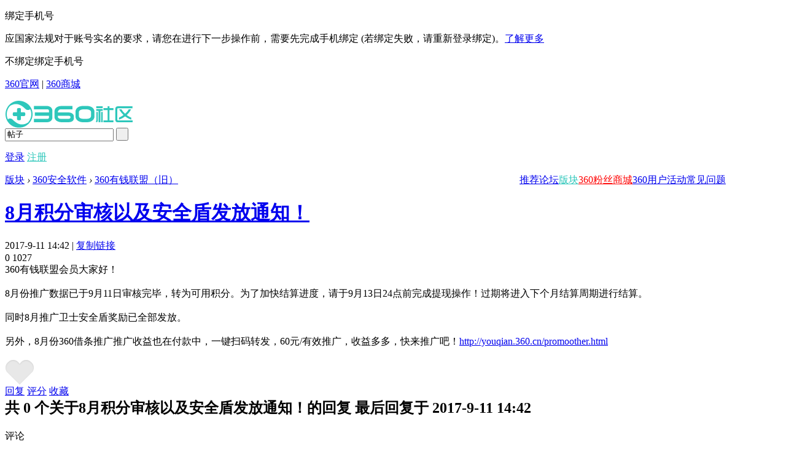

--- FILE ---
content_type: text/html; charset=utf-8
request_url: https://bbs.360.cn/thread-15168351-1-1.html
body_size: 90449
content:
 
<!DOCTYPE html PUBLIC "-//W3C//DTD XHTML 1.0 Transitional//EN" "http://www.w3.org/TR/xhtml1/DTD/xhtml1-transitional.dtd">
<html xmlns="http://www.w3.org/1999/xhtml">
<!--teser code @ 8080-->
<head>
<meta http-equiv="Content-Type" content="text/html; charset=utf-8" />
<meta http-equiv="X-UA-Compatible" content="IE=EmulateIE1" />            <title>8月积分审核以及安全盾发放通知！_360社区</title>
    <link href="https://bbs.360.cn/thread-15168351-1-1.html" rel="canonical" />
<meta name="keywords" content="360有钱联盟（旧）,360公司,360客服,360安全卫士,360杀毒,360手机卫士,360手机助手,360手机浏览器,360极速浏览器,360mac浏览器,360问答,360导航,360清理大师,360搜索,快传号,360儿童手表,360智能摄像机,360行车记录仪,360路由器,360防火墙,360扫地机器人,360可视门铃,360音箱,奇酷手机" />
<meta name="description" content="8月积分审核以及安全盾发放通知！ " />
<meta name="generator" content="Discuz! X3.1" />
<meta name="MSSmartTagsPreventParsing" content="True" />
<meta http-equiv="MSThemeCompatible" content="Yes" />
    <meta http-equiv="Content-Security-Policy" content="upgrade-insecure-requests">
<base href="https://bbs.360.cn/" /><link rel="stylesheet" type="text/css" href="/data/cache/style_4_common.css?nTt" /><link rel="stylesheet" type="text/css" href="/data/cache/style_4_forum_viewthread.css?nTt" /><script type="text/javascript">var STYLEID = '4', STATICURL = 'https://b1.qikucdn.com/static/', IMGDIR = 'https://b1.qikucdn.com/static/image/common/', VERHASH = 'nTt', charset = 'utf-8', discuz_uid = '0', cookiepre = 'yTGF__b9c2_', cookiedomain = '.bbs.360.cn', cookiepath = '/', showusercard = '1', attackevasive = '0', disallowfloat = 'newthread', creditnotice = '1|金币|,2|经验|', defaultstyle = '', REPORTURL = 'aHR0cDovL2Jicy4zNjAuY24vdGhyZWFkLTE1MTY4MzUxLTEtMS5odG1s', SITEURL = 'https://bbs.360.cn/', JSPATH = 'https://b1.qikucdn.com/static/js/', DYNAMICURL = '';</script>
    <script src="https://b1.qikucdn.com/static/js/jquery.min.js?v1.0.1" type="text/javascript"></script>
<!--<script src="https://res.cloud.360os.com/pass/2.1/login/5.0.3.js" type="text/javascript"></script>-->
<script> var jq = jQuery.noConflict();</script>
<script src="https://b1.qikucdn.com/static/js/common.js?v1.1.0" type="text/javascript"></script>
<!-- 	360用户中心登录开始
<script src="//js.passport.qihucdn.com/5.0.3.js" type="text/javascript" type="text/javascript"></script>
360用户中心登录结束
<style>
#fwin_login{
display: none;
}
</style> -->

    <style>
        .loginmask {
            position: fixed;
            width:100%;
            height:100%;
            background: rgba(0, 0, 0, 0.4);
            top:0;
            display: none;
            left:0;
            z-index:333;
        }
        .loginpop {
            display: none;
            position: fixed;
            width: 450px;
            background: #fff;
            left: 50%;
            z-index: 9999;
            padding: 18px 0;
            top: 50%;
            transform: translate(-50%, -50%);
        }
        .loginpop .close {
            text-align: right;
            width:92%;
            margin:auto;
            cursor: pointer;
        }
        .loginpop h3 {
            text-align: center;
        }
        .loginpop .erwem p{
            text-align: center;
            font-size:16px;
            padding:10px 0;
        }
        .loginpop .erwem .qrimg{
            text-align: center;
            height:150px;
        }
        .loginpop .erwem .qrimg img{
            width:150px;
        }
        .loginpop .changetype{
            text-align:center;
            color:#2EC7BB;
            padding:20px 0;
            cursor: pointer;
            font-size: 15px;
        }
        .loginpop .bindphone{
            display: none;
        }
        .loginpop .bindphone .tip-bind {
            color: #ed4014;
        }
        .loginpop .bindphone .cont .quc-tip-absolute {
            top: 3px;
        }
        .loginpop .quicklogin{
            display: none;
        }
        .loginpop .cont{
            position: relative;
            padding:20px 0 0;
            min-height: 180px;
        }
        .loginpop .bindphone .cont .quc-mod-bind-mobile .quc-input-zone,
        .loginpop .bindphone .cont .quc-mod-bind-mobile .create-account-btn {
            display: none;
        }

        .loginpop .bindphone .cont .quc-mod-bind-mobile input {
            width: 96%;
            padding-right: 0;
        }

        .loginpop .bindphone .cont .quc-mod-bind-mobile .quc-button-list {
            margin-bottom: 25px;
        }

        .loginpop .bindphone .cont .quc-mod-bind-mobile .quc-input-append {
            right: 3px;
        }

        .loginpop .bindphone .cont .quc-mod-bind-mobile .quc-button-submit {
            width: 348px;
        }
    </style>

    <div class="loginmask"></div>
    <div class="loginpop">
        <div class="close">
            <img src="https://p1.ssl.qhmsg.com/t0182a02e431990c602.png" width="30px;">
        </div>

        <h3>
            <img src="https://b1.qikucdn.com/dfsj_imgs/indeximg/qiku_community_logo.png" height="35px">
        </h3>

        <div class="erwem">
            <p>请使用手机微信扫码安全登录</p>
            <div class="qrimg">
                <img src="" />
            </div> 
        </div>

        <div class="bindphone" style="display: none;">
            <div class="cont" style="width:350px; margin:0 auto;"></div>
        </div> 

        <div class="quicklogin" style="display: none;">
            <div class="cont"></div>
        </div> 

        <div class="changetype">切换账号密码登录</div>
    </div>

        <script>
            jq.getScript('//s.ssl.qhmsg.com/quc/quc7.js?_t='+new Date().getTime() + "").then(function() {
                var opts = {
                    "src": "pcw_newbbs",
                    "primaryColor": "#2EC7BB",
                    "signIn": {
                        "types": [ "mobile","normal","qrcode" ],
                        "panelLogo": "https://b1.qikucdn.com/dfsj_imgs/indeximg/qiku_community_logo.png",
                        "thirdPart": { "providers": [] },
                        "hideKeepAlive": false
                    },
                    "signUp": {
                        "types": [ "mobile", "email" ],
                        "panelLogo": "https://b1.qikucdn.com/dfsj_imgs/indeximg/qiku_community_logo.png",
                        "hidePasswordAgain": false,
                        "privacyUrl": "https://bbs.360.cn/thread-16057138-1-1.html",
                    }
                };
                QHPass.init(opts);

                $(document).on('click','#signin_360',function(){
                    getqrcode();
                    $('.loginmask, .loginpop').show();
                    $('.erwem').show()
                    $('.changetype').show()
                    $('.quicklogin').hide()
                    $('.bindphone').hide()
                });

                $('.loginpop .close').click(function() {
                    $('.loginmask, .loginpop').hide();
                    clearInterval(timer);
                });

                $('.loginpop .changetype').click(function() {
                    $('.loginmask, .loginpop').hide();
                    clearInterval(timer);

                    QHPass.signIn("https://bbs.360.cn/login_sso_web.php");
                });

                $(document).on('click','#signup_360',function(){
                    QHPass.signUp("https://bbs.360.cn/login_sso_web.php");
                });

            });

            var timer = null;
            var src = 'pcw_newbbs';
            var from = 'pcw_newbbs';

            function getqrcode() {
                jq.ajax({
                    url: 'https://login.360.cn/?src=' + src + '&from=' + from + '&charset=utf-8&requestScema=https&quc_sdk_version=6.9.2&quc_sdk_name=jssdk&o=sso&m=getQRTicket',
                    async: false,
                    dataType: 'jsonp',
                    jsonpCallback: 'callback',
                    success: function (data) {
                        if (data.errno == '0') {
                            $('.loginpop .qrimg img').attr('src', data.qrurl);
                            roundQcodeStatus(data.ticket);
                        }
                    },
                    error: function (error) {
                        console.log(error);
                    }
                });
            }

            function roundQcodeStatus(ticket) {
                var url = 'https://login.360.cn/?src=' + src + '&from=' + from + '&charset=utf-8&requestScema=https&quc_sdk_version=6.9.2&quc_sdk_name=jssdk&o=sso&m=checkQRRes&ticket=' + ticket;
                timer = setInterval(() => {
                    jq.ajax({
                        url: url,
                        async: false,
                        dataType: 'jsonp',
                        jsonpCallback: 'callback',
                        success: function (data) {
                            if (data.status == 2) {
                                clearInterval(timer);
                                bindPhoneApi(data.openid, ticket);
                            }
                        },
                        error: function (error) {
                            console.log(error);
                        }
                    });
                }, 2000);
            }

            function bindPhoneApi(openid, ticket){
                var url = updateQueryStringParameter(window.location.href, 'openid', openid);
                var newurl  = updateQueryStringParameter(url, 'ticket', ticket);
                window.history.replaceState({
                    path: newurl
                }, '', newurl);

                jq.ajax({
                    url: 'https://login.360.cn/?src=' + src + '&from=' + from + '&charset=utf-8&requestScema=https&quc_sdk_version=6.9.2&quc_sdk_name=jssdk&o=sso&m=oauthLogin&fill_info=1&use_mp=1&platform=weixin&openid=' + openid + '&ticket=' + ticket,
                    async: false,
                    dataType: 'jsonp',
                    jsonpCallback: 'callback',
                    success: function(data) {
                        if(data.errno == "1040003") {
                            QHPass.init('pcw_alotsjy');
                            jq('.loginpop .erwem').hide();
                            jq('.loginpop .bindphone').show();
                            var wrapper = document.querySelector('.loginpop .bindphone .cont');
                            QHPass.bindMobileFromSocial(wrapper, function(res) {
                                jq('.loginmask, .loginpop').fadeOut();
                                QHPass.getUserInfo(function(userInfo) {
                                    monitor.log({
                                        c: '公众号登录成功[qid:'+ userInfo.qid + ']'
                                    }, 'click');
                                    setTimeout(function() {
                                        window.location.replace('https://bbs.360.cn/login_sso_web.php');
                                    }, 2000);
                                });
                            },true);

                            jq('.loginpop .quc-mod-bind-mobile .tip-bind').empty();
                            jq('.loginpop .quc-mod-bind-mobile .quc-button-list').before('<p class="tip-bind">首次扫码需绑定手机号，绑定之后无需二次绑定</p>')
                            $('.loginpop .changetype').hide();
                        } else {
                            jq('.loginmask, .loginpop').fadeOut();
                        }

                        QHPass.getUserInfo(function (userInfo) {
                            monitor.log({
                                c: '公众号登录成功[qid:'+ userInfo.qid + ']'
                            }, 'click');
                            window.location.replace('https://bbs.360.cn/login_sso_web.php');
                        })
                    },
                    error: function(error){
                        console.log(error);
                    }
                });
            }

            function updateQueryStringParameter(uri, key, value) {
                if(!value) { return uri }
                var re = new RegExp("([?&])" + key + "=.*?(&|$)", "i");
                var separator = uri.indexOf('?') !== -1 ? "&" : "?";
                if (uri.match(re)) {
                    return uri.replace(re, '$1' + key + "=" + value + '$2');
                }
                else {
                    return uri + separator + key + "=" + value;
                }
            }
        </script>
<meta name="application-name" content="360社区" />
<meta name="msapplication-tooltip" content="360社区" />
<meta name="msapplication-task" content="name=版块;action-uri=https://bbs.360.cn/forum.php;icon-uri=https://bbs.360.cn/https://b1.qikucdn.com/static/image/common//bbs.ico" />
<meta name="msapplication-task" content="name=同城;action-uri=https://bbs.360.cn/group.php;icon-uri=https://bbs.360.cn/https://b1.qikucdn.com/static/image/common//group.ico" />
        <link rel="archives" title="360社区" href="https://bbs.360.cn/archiver/" />
<script src="https://b1.qikucdn.com/static/js/forum.js?v1.0.2" type="text/javascript"></script>
        <script>
            function mySayGood (e) {
            	var x = e.clientX;
            	var y = e.clientY;
                var countObj = jq('#myZanCountsSpan');
                jq.ajax({
                    url:'apkapi/quotation.php',
                    type:"post",
                    dataType:"json",
                    data:{op:'saygood'},
                    success:function (msg) {
                        if (msg.rs==='success'){
                            countObj.html(parseInt(countObj.html())+1);
                        }else{
                        	alerts.show(msg.info,x,y);
                            alerts.hide();
                        }
                    }
                });
            }
            
            var alerts = new Object();
            alerts.id = "alterts_"+parseInt(1000*Math.random());
            alerts.show = function (str,x,y) {
            	var div=document.createElement('div');
                div.id = this.id;
                div.style.position =  "absolute"; //position: absolute;
                div.style.top=(y-40)+"px";
                div.style.left=(x+5)+"px";
                div.style.background="#fff";
                div.style.padding="5px 10px";
                div.style.boxShadow="2px 2px 5px rgba(0,0,0,0.3)"; //box-shadow: 10px 10px 5px #888888;
                div.style.borderRadius="5px";
                
                div.innerHTML = str;
                document.body.appendChild(div);
            }
            alerts.hide = function () {
                setTimeout(function(){
                    jq("#"+alerts.id).hide(500,function(){
                        document.body.removeChild(document.getElementById(alerts.id));
                    });
                },2000);
            }
            var coolyunAttachment = '1'=='1' ? "yes" : "no";
            var coolyunS0 = 'file.coolyun.com';
            var coolyunS1 = 'd1.coolyun.com';
var coolyunS2 = 'file.c.qikucdn.com';
        </script>


</head>

<body id="nv_forum" class="pg_viewthread" onkeydown="if(event.keyCode==27) return false;">
<script type="text/javascript">
/*
if('1'=='1' && (discuz_uid==null || discuz_uid=='' || discuz_uid==0) ){
//第三方添加该代码,动态创建js，如果已经登陆成功，则不需要添加了
(function(){
var cs=document.createElement("script"); 
cs.src='https://passport.360os.com/sso/login-api.js?appid=1010000675&callback=https%3a%2f%2fbbs.360.cn%2flogin_sso_web.php&_=' + new Date().getTime();  
document.body.appendChild(cs);
})();
// 360登录验证
if (location.href.index('login_sso_web.php') < 1 && typeof(QHPass) != 'undefined') {
QHPass.getUserInfo(true, function(userinfo){
window.location.href = SITEURL + "login_sso_web.php";
}, function(err){console.log(err);});
}
}
*/
</script>
<!-- 隐藏任务页面 成功后toast -->
<div id="append_parent" style="display: block"></div><div id="ajaxwaitid"></div>
<div id="qmenu_menu" class="p_pop blk qmenu_menu_coolpad" style="display:none;">
<div class="ptm pbw hm">
请 <a href="member.php?mod=logging&amp;action=login" class="xi2"><strong>登录</strong></a> 后使用快捷导航<br />没有账号？<a href="member.php?mod=cyreg" class="xi2 xw1">注册</a>
</div>
</div>
<!-- <div class="apk-download">
<div class="apk-download-pannel">
<img src="https://b1.qikucdn.com/dfsj_imgs/indeximg/apk_download.png?nTt" />
<a href="http://down.360safe.com/360bbs/360bbs.apk" target="_blank"></a>
</div>
<span class="apk-download-close">关闭</span>
</div> -->
<script>
if(loadUserdata("apk_download_again")!=1){
jQuery(".apk-download").show();
}
if(jQuery(".apk-download").length>0){
jQuery(".apk-download-close").click(function(){
jQuery(".apk-download").slideUp(500);
saveUserdata("apk_download_again",1);
});
}
function existmobile(){
var mobile = true;
jQuery.ajax({
type:'get',
url:'api/bindmobile.php',
async: false,
dataType:'json',
success:function(data){
if(data.ret_no === 1){
jQuery(".bind-phonenum-pannel").css('display','block');
mobile = false;
}else if(data.ret_no === 2){
jQuery("#qiku_bindmobile").val(data.ret_data);
jQuery(".bind-phonenum-pannel").css('display','block');
mobile = false;
}
}
})
return mobile;
}
</script>
<div class="bind-phonenum-pannel">
<div class="bind-phonenum" >
<p class="title">绑定手机号</p>
<p class="despration">
应国家法规对于账号实名的要求，请您在进行下一步操作前，需要先完成手机绑定 (若绑定失败，请重新登录绑定)。<a href="https://bbs.360.cn/thread-15099669-1-1.html" target="_blank">了解更多</a>
</p>
<p class="bind-btn-pannel"><span class="no-bind-btn">不绑定</span><span class="bind-btn">绑定手机号</span></p>
</div>
<div class="no-bind" style="display: none">
<p class="title">请悉知</p>
<p class="despration">
应国家法规对于账号实名的要求，如不绑定手机号，则只能浏览论坛，无法进行发帖、评论、回复、点赞等相关操作 (若绑定失败，请重新登录绑定)。<a href="https://bbs.360.cn/thread-15099669-1-1.html" target="_blank">了解更多</a>
</p>
<p class="bind-btn-pannel"><span class="no-bind-btn">确定</span><span class="bind-btn">绑定手机号</span></p>
<p class="contactus">反馈360产品问题，<a href="//www.360.cn/about/contactus.html#fankui" target="_blank">请点击这里</a></p>
</div>
<input type="hidden" id="qiku_bindmobile" value="">
</div>

<script>
jQuery(".bind-phonenum .no-bind-btn").click(function(){
jQuery(".bind-phonenum").css('display','none');
jQuery(".no-bind").css('display','block');
});
jQuery(".no-bind .no-bind-btn").click(function(){
jQuery(".bind-phonenum-pannel").css('display','none');
jQuery(".bind-phonenum").css('display','block');
jQuery(".no-bind").css('display','none');
});
jQuery(".bind-btn").click(function(){
jQuery(".bind-phonenum-pannel").css('display','none');
bindMobile();
});
function bindMobile(){
var bingtype = jQuery("#qiku_bindmobile").val();
if(bingtype){
window.open(bingtype);
}else {
QHPass.init('pcw_i360');
QHPass.setConfig('domainList', ["360pay.cn", "so.com", "360.cn", "360.com"]);
QHPass.utils.defineError(30000, "此号已绑定，请换号或<a class='quc-link quc-link-login' href='//i.360.cn/security/secmobile?op=modifyMobile' target='_blank'><u>解绑</u></a>");
QHPass.getUserInfo(function (userInfo) {
QHPass.bindMobile(function () {
//成功之后的回调
showDialog('手机绑定成功', 'right');
});
}, function () {
QHPass.signIn(function () {
QHPass.bindMobile(function () {
//成功之后的回调
showDialog('手机绑定成功', 'right');
});
});
});
}
}
</script>
        <div class="xm_header_top">
            <p class="xm_header_top_ul">
                <span> <a href="//www.360.com/" target="_blank">360官网</a> <span class="pipe-head">|</span> </span>
                <span> <a href="//mall.360.cn/?utm_source=SQDH007" target="_blank">360商城</a> 
<!-- <span class="pipe-head">|</span> </span>
<span> <a href="//bbs.360.cn/apk/download/" target="_blank">社区客户端</a></span> -->
            </p>
        </div>
<div id="hd" class="xm_header">
            <div class="xm_headerInner headerInner">                <div class="cl ">
                    <div class="logo" id="logo">
                        <a href="//bbs.360.cn/"> <img src="https://b1.qikucdn.com/dfsj_imgs/indeximg/qiku_community_logo.png?nTt" alt=""></a>
                        <!-- 签到 delete by fengyuan -->
                    </div>
                    <!--<div class="athletes-refuel">-->
                    	<!--&lt;!&ndash;<p class="refuel-number-pannel"><span class="refuel-number">0</span>&nbsp;人</p>-->
                    	<!--<p class="refuel-word">为中国奥运健儿加油！</p>-->
                    	<!--<span class="refuel-add">+1</span>&ndash;&gt;-->
                    <!--</div>-->
                    <script type="text/javascript">
                    /*if(jQuery(".refuel-number-pannel").length>0){
                    jQuery.ajax({
type: "get",
url: "https://bbs.360.cn/api/torches.php",
data:{mod:"view"},
success: function(res) {
var data = JSON.parse(res);
jQuery(".refuel-number").text(data[0].num);
},
error: function(err) {
console.log(err);
}
});
                    	jQuery(".athletes-refuel").bind("click",function(){
                    		var _this=jQuery(this);
                    		_this.stop();
                    		_this.find(".refuel-add").stop();

                    		var num=parseInt(_this.find(".refuel-number").text());
                    		_this.css({"background-position":"0 4px"});
                    		_this.animate({backgroundPositionY:"-26px"},1000);

                    		_this.find(".refuel-add").css({"top":"15px","opacity":"1","display":"none"});
                    		_this.find(".refuel-add").show("normal",function(){
                    			jQuery(this).animate({"top":"-20px","opacity":"0"},1000);
                    		});
                    		_this.find(".refuel-number").text(num+1);
                    		jQuery.ajax({
type: "get",
url: "https://bbs.360.cn/api/torches.php",
data:{mod:"vote"},
success: function(res) {

},
error: function(err) {
console.log(err);
}
});
                    	});
                    }*/
                    </script>
                    
                    <div class="nv-searchbox">
                        <div id="searchbar2">
                            <form id="scbar_form" method="post" autocomplete="off" onSubmit="searchFocus($('scbar_txt2'))" action="search.php?searchsubmit=yes" target="_blank">
                                <input name="mod" id="scbar_mod" value="search" type="hidden">
                                <input name="formhash" value="ac476e8c" type="hidden">
                                <input name="srchtype" value="title" type="hidden">
                                <input name="srhfid" value="3" type="hidden">
                                <input name="srhlocality" value="forum::forumdisplayall" type="hidden">
                                <input name="srchtxt" id="scbar_txt2" autocomplete="off" type="text" value='帖子' onFocus="if(this.value=='帖子'){this.value='';this.nextSibling.style.display='none';}" onBlur="if(this.value==''){this.value='帖子';this.nextSibling.style.display='block';}">
<!--<span class="search-rec" onclick="document.location.href='https://mall.360.cn/?utm_source=SQDH007';">360商城</span>-->
                                <input name="searchsubmit" id="scbar_submit2" value=" " type="submit" onClick="if(document.getElementById('scbar_txt2').value=='帖子'){document.getElementById('scbar_txt2').value=''}">
                            </form>
                        </div>
                        
                        <!--add by hwl-->
<div class="warning-info" >
</div>
<div class="xm_um">
<div id="um">
<p class="login">
                <!--<a href="https://passport.360os.com/?appid=1010000675&callback=https%3a%2f%2fbbs.360.cn%2flogin_sso_web.php" >登录</a>-->
                <!--<a href="https://bbs.360.cn/member.php?mod=logging&amp;action=login">登录</a>-->
<!--<a href="https://passport.360os.com/register?appid=1010000675&callback=https%3a%2f%2fbbs.360.cn%2flogin_sso_web.php" class="xi2 xw1" style="color: #2ec7bb;font-weight:400;">注册</a>-->
                <a href="javascript:;" id="signin_360">登录</a>
<a href="javascript:;" id="signup_360" class="xi2 xw1" style="color: #2ec7bb;font-weight:400;">注册</a>
                <!-- <a href="https://passport.360os.com/index_qiku.jsp?appid=1010000675&amp;callback=http%3a%2f%2fbbs.360.cn%2flogin_sso_web.php" style="font-size: 16px;">登录奇酷帐号</a> -->
 
</p>
    </div>
</div>                                            
                    </div>
<div id="nv" style="float:right;margin-right:90px;"><!--<div class="xm_search">
    <div id="scbar" class="fold">
<form id="scbar_form" method="post" autocomplete="off" onsubmit="searchFocus($('scbar_txt'))" action="search.php?searchsubmit=yes" target="_blank">
<input type="hidden" name="mod" id="scbar_mod" value="search" />
<input type="hidden" name="formhash" value="82c5a01e" />
<input type="hidden" name="srchtype" value="title" />
<input type="hidden" name="srhfid" value="2446" />
<input type="hidden" name="srhlocality" value="forum::viewthread" />

            <div class="scbar_type_outer"><a href="javascript:;" id="scbar_type" onclick="showMenu(this.id)" hidefocus="true">搜索</a></div>
            <input type="text" name="srchtxt" id="scbar_txt" value="请输入搜索内容" autocomplete="off" x-webkit-speech speech />
            <button type="submit" name="searchsubmit" id="scbar_btn" sc="1" class="pn pnc" value="true">搜索</button>
        </form>
    </div>
</div>-->
<ul id="scbar_type_menu" class="p_pop" style="display: none;"><li><a href="javascript:;" rel="curforum" fid="2446" >本版</a></li><li><a href="javascript:;" rel="user">用户</a></li></ul>
<script type="text/javascript">
initSearchmenu('scbar', '');
        if(document.getElementById("scbar")){
            if (navigator.userAgent.indexOf('MSIE')>0) {
                document.getElementById("scbar").attachEvent("onclick", function(e) {
                    if (e.srcElement.className == "fold") {
                        e.srcElement.className = "";
                        e.srcElement.detachEvent('onclick');
                        return false;
                    }
                })
            } else {
                document.getElementById("scbar").addEventListener("click", function(e) {
                    if (this.className == "fold") {
                        this.className = "";
                        e.stopPropagation();
                        return false
                    }
                })
            }
        }
        
















</script>

                        <span class="xm_nav">
                            <!--eval echo mn_forum;--><span id="mn_N9b0f" ><a href="https://bbs.360.cn/newindex.php" hidefocus="true" target="_blank"  >推荐</a></span><!--eval echo mn_forum;--><span id="mn_Nb6f6" ><a href="https://bbs.360.cn/forumall.html" hidefocus="true" target="_blank"  >论坛</a></span><!--eval echo mn_forum;--><span class="a" id="mn_forum" ><a href="https://bbs.360.cn/forum.php" hidefocus="true" target="_blank"  >版块</a></span><!--eval echo mn_forum;--><span id="mn_Nb677" ><a href="https://fuli.360.cn/netjf/index.html?from=shequ" hidefocus="true" target="_blank"   style="color: red">360粉丝商城</a></span><!--eval echo mn_forum;--><span id="mn_N96c5" ><a href="https://bbs.360.cn/forum-7667-1.html" hidefocus="true"  >360用户活动</a></span><!--eval echo mn_forum;--><span id="mn_N0987" ><a href="https://faq.bbs.360.cn/#/product?channelid=27" hidefocus="true" target="_blank"  >常见问题</a></span></span>
</div>
                </div>

<ul class="p_pop h_pop" id="plugin_menu" style="display: none">  <li><a href="dsu_paulsign-sign.html" id="mn_plink_sign">每日签到</a></li>
 </ul>
<div class="p_pop h_pop" id="mn_userapp_menu" style="display: none"></div><div id="mu" class="cl">
</div><!--"{"subtemplate common/pubsearchform"}"-->
</div>
</div>


<div id="wp" class="wp">

<style>
    .xm_p_tp h1 #thread_subject .view-contact-information {
        position: relative;
        display: inline-block;
        padding: 1px 5px;
        color: #D70000;
        font-size: 18px;
        border: 1px solid #D70000;
    }
</style>

<!-- 分享优化start -->
<script src="https://b1.qikucdn.com/static/js/clipboard.min.js" type="text/javascript"></script>
<script src="https://b1.qikucdn.com/static/js/qrcode.min.js" type="text/javascript"></script>
<!-- 分享优化end -->

<script type="text/javascript">var fid = parseInt('2446'), tid = parseInt('15168351');</script>

<script src="https://b1.qikucdn.com/static/js/forum_viewthread.js?v1.0.2&v=1" type="text/javascript"></script>
<script type="text/javascript">zoomstatus = parseInt(1);var imagemaxwidth = '750';var aimgcount = new Array();</script>
<script src="https://b1.qikucdn.com/static/js/pinyin.min.js" type="text/javascript"></script>
<style id="diy_style" type="text/css"></style>
<!--[diy=diynavtop]--><div id="diynavtop" class="area"></div><!--[/diy]-->
<style id="diy_style" type="text/css"></style>

<div class="wp">
<!--[diy=diy1]--><div id="diy1" class="area"></div><!--[/diy]-->
</div>

<div id="ct" class="wp cl ct2 xm_ct2 detailframe">
    <div class="mn xm_mn">
        
        <div id="pt-detail" class="bm cl">
            <div class="viewthread-bread">
                <a href="https://bbs.360.cn/forum.php">版块</a>
                 <em>&rsaquo;</em> <a href="https://bbs.360.cn/forum.php?gid=90">360安全软件</a> <em>&rsaquo;</em> <a href="https://bbs.360.cn/forum.php?mod=forumdisplay&amp;fid=2446&amp;page=1">360有钱联盟（旧）</a>            </div>
        </div>


    <div class="xm_tp">
        <div class="xm_p_tp">

                                    <!--id="tath"-->
                                        <a href="https://bbs.360.cn/space-uid-18694030.html" title="360fans_18694030" class="xm_avt" >
                        
                    </a>

                    <h1>
                        <a href="https://bbs.360.cn/thread-15168351-1-1.html" id="thread_subject">
                           8月积分审核以及安全盾发放通知！                                                    </a>

                        </span>
                                            </h1>

                    <div class="xm_tp_action">

                        <span>2017-9-11 14:42</span>

                                                <span>
                                                                                                                
                                                    </span>

                                        <span class="pipe">|</span>
                                                                        <span>
                            <a href="javascript:;" class="action-copy-link" data-clipboard-action="copy" data-thread-title="8月积分审核以及安全盾发放通知！" title="拷贝8月积分审核以及安全盾发放通知！链接">复制链接</a>
                        </span>
                                                                

                    
                                                                <div class="y">
                            <div class="xm_tp_action">
                                                                    <span class="y replies-uncursor">0</span>
                                    <span class="y viewnum-uncursor">1027</span>
                                                            </div>
                        </div>

                    </div>
                

                
                
            </div>

                </div>


        
        
        
        <div id="postlist" class="pl">
            
            
                        <script src="https://b1.qikucdn.com/static/js/classpage.js?v1.0.1" type="text/javascript"></script>
            <style type="text/css">
                .classpage { width:100%; margin:10px 0; text-align:center;display: none;}
                .classpage a ,.classpage span{ padding: 0 4px;min-width: 12px;height: 24px;display: inline-block;line-height: 24px;font-size: 12px;color: #5c5c5c;}
                .classpage .cur { background-color:#2ec7bb; color:#fff;}
            </style>
                                                                                        <div id="post_108534766" >
                                                                    


<table id="pid108534766" class="plhin post_lz" summary="pid108534766" cellspacing="0" cellpadding="0">
<tr>
<td class="plc"><div class="pct"><style type="text/css">.pcb{margin-right:0}</style><div class="pcb">
 
<div class="t_fsz1">
<table cellspacing="0" cellpadding="0"><tr><td class="t_f postmessage-top" id="postmessage_108534766">
<!-- 未登陆提示 删除by fengyuan-->
                                                                                                <div align="left">360有钱联盟会员大家好！</div><div align="left"><br />
</div><div align="left">8月份推广数据已于9月11日审核完毕，转为可用积分。为了加快结算进度，请于9月13日24点前完成提现操作！过期将进入下个月结算周期进行结算。</div><div align="left"><br />
</div><div align="left">同时8月推广卫士安全盾奖励已全部发放。</div><div align="left"><br />
</div><div align="left">另外，8月份360借条推广推广收益也在付款中，一键扫码转发，60元/有效推广，收益多多，快来推广吧！<a href="http://youqian.360.cn/promoother.html" target="_blank" rel="noopener noreferrer nofollow">http://youqian.360.cn/promoother.html</a></div><br />
                                                                                                        </td></tr></table>
                                        <!--bug_module 开始-->
                                                    <!--bug_module 结束-->
            <!--complain_module 开始-->
                        <!--complain_module 结束-->


                        <div class="article-functions">
<div class="zan">
                <a class="zancontent" id="recommend_add" href="https://bbs.360.cn/forum.php?mod=misc&action=recommend&do=add&tid=15168351&hash=82c5a01e"  onclick="javascript:this.href='https://i.360.cn/login?src=pcw_newbbs&destUrl=https://bbs.360.cn/login_sso_web.php';" target="_blank" >
<input type="hidden" id="changeimg" value="0">
          		<img alt="" src="https://b1.qikucdn.com/dfsj_imgs/zan_before.png" class="zan-image zan-image-center"/>
          	 
<span class="zannums" id="recommendv_add" style="display:none">0</span>
</a>	
   
     
            </div>

    <div class="viewthread-fivefunctions">
                                        <!--不能点-->
                        <a id="post_reply" onclick="showWindow('reply', 'forum.php?mod=post&action=reply&fid=2446&tid=15168351')" href="javascript:;" title="回复">回复</a>
                                        <!-- 去掉点评 alt by hwl -->
                    <!--                         <a href="javascript:;" id="ak_rate" onclick="showWindow('rate', 'forum.php?mod=misc&action=rate&tid=15168351&pid=108534766', 'get', -1);return false;" title="评分表立场">点评</a>
                     -->
                                            <a href="javascript:;" id="ak_rate" onclick="showWindow('rate', 'forum.php?mod=misc&action=rate&tid=15168351&pid=108534766', 'get', -1);return false;" title="评分表立场">评分</a>
                      

                    <a href="https://bbs.360.cn/home.php?mod=spacecp&ac=favorite&type=thread&id=15168351" id="k_favorite" onclick="showWindow(this.id, this.href, 'get', 0);" onmouseover="this.title = $('favoritenumber').innerHTML + ' 人收藏'" title="收藏本帖">收藏<span id="favoritenumber" style="display:none">0</span></a>
        </div>

</div>

</div>
<!--主评论下的点评去掉-->

<!--评分本来位置，移到楼中楼上面-->
</div>
</div>

</td>
</tr>

<tr id="_postposition108534766"></tr>
<tr>
<td class="plc" style="overflow:visible;">
<div class="po hin">

<span class="y">            
                    <em>
                        
                        
                        
                        
                        
                        
                                                                    </em>

                                        
                    </span>
<div class="pob cl">

</div>
</div>
</td>
</tr>
<tr class="ad">
<td class="plc">
</td>
</tr>
</table>
<!--楼中楼放的位置-->
<div id="rate_pannel_108534766" class="lz-rate">
    <div id="post_rate_div_108534766" class="rate-pannel" style="padding-left: 70px;">
        <!-- <a href="javascript:;" onclick="showWindow('rate', 'forum.php?mod=misc&action=rate&tid=15168351&pid=108534766', 'get', -1);return false;" style="padding:5px 10px;margin:0 auto;display:block;background-color:#2ec7bb;color:#fff;width:100px;text-align:center">我来评分</a> -->
    </div>
</div><div class="post_comment_top" >
    <a id="comment_top" style="display: block; margin-top: -45px;"></a>
    <div style="margin-top: 45px;">
        <h2 >共 0 个关于8月积分审核以及安全盾发放通知！的回复 最后回复于 2017-9-11 14:42</h2>
    </div>
    </div>
<div class="comments-static">
    <p class="comments-p">评论</p>
    <p class="comments-floor">
        <span>直达楼层</span> 
                    <span id="fj">
                <input type="text" size="2" onkeyup="$('fj_btn').href='forum.php?mod=redirect&ptid=15168351&authorid=0&postno='+this.value" onkeydown="if(event.keyCode==13) {window.location=$('fj_btn').href;return false;}" title="跳转到指定楼层" />
                <a href="javascript:;" id="fj_btn" title="跳转到指定楼层">
                    <!-- <img alt="" src="https://b1.qikucdn.com/dfsj_imgs/pl_t_fj.gif" alt="跳转到指定楼层" class="vm" /> -->
                </a>
            </span>
            </p>
</div>
                                    </div>
                             
    <script type="text/javascript">
        // jq('body').on('click','.reply-btn',function(){
        //     var _this = jq(this);
        //     var rootParent = _this.parents("table").parent();
        //     rootParent.find(".reply-btn").css("color","#2ec7bb");
        //     rootParent.find(".comm-root").show();
        //     rootParent.find(".rate-btn").css("color","#b0b0b0");
        //     rootParent.find(".rate-pannel").hide();
        //     rootParent.find(".comm-root").show();
        // });
        // jq('body').on('click','.rate-btn',function(){
        //     var _this = jq(this);
        //     var rootParent = _this.parents("table").parent();
        //     rootParent.find(".rate-btn").css("color","#2ec7bb");
        //     rootParent.find(".rate-pannel").show();
        //     rootParent.find(".reply-btn").css("color","#b0b0b0");
        //     rootParent.find(".comm-root").hide();
        //     rootParent.find(".rate-pannel").show();
        // });
        jq(function(){
            $('#viewContactInformation').click(function () {
                showDialog($(this).attr('data-contact-information'), 'notice');
                return false;
            });

            // jq('body').on('click','.stampid-option',function(){
            //     console.log('11');
            //     jq(this).toggleClass('stampid-select').siblings().removeClass('stampid-select');
            // });
            jq(document).on('click','#fastpostsubmit1',function(){
                if(jq('#fastpostmessage').val() != 0) {
                    is_stamp();
                }
            });
            jq(document).on('click','#vreplysubmit',function(){
                if(jq('#vmessage').val() != 0) {
                    is_stamp();
                }
            });
            jq(document).on('click','.wait-praise-a',function(){
                if(!existmobile()){
                    return false;
                }
                var _this = jq(this);
                _this.removeClass('wait-praise-a');
                var data = {
                    formhash : jq("[name='formhash']").eq(-1).val(),
                    tid : _this.data('tid'),
                    pid : _this.data('pid'),
                    status : 1 
                }
                handdlePraise(data,1,_this);
            });
            jq(document).on('click','.praise-over-a',function(){
                if(!existmobile()){
                    return false;
                }
                var _this = jq(this);
                _this.removeClass('praise-over-a');
                var data = {
                    formhash : jq("[name='formhash']").eq(-1).val(),
                    tid : _this.data('tid'),
                    pid : _this.data('pid'),
                    status : 0 
                }
                handdlePraise(data,0,_this);
            });
        })

        function handdlePraise(data,status,_this){
            jq.ajax({
                type:'post',
                url:'forum.php?mod=misc&action=favorite&infloat=yes&inajax=1&ajaxdata=json',
                data:data,
                success:function(data){
                    if(data.data<0){
                        showDialog(data.message,'notice','',function(){},'','','');
                        if(status){
                            _this.addClass('wait-praise-a');
                        }else{
                            _this.addClass('praise-over-a');
                        }
                    }else{
//                        showDialog(data.message,'notice','',function(){},'','','');
                        if(data.data==1){
                            _this.addClass('praise-over-a');
                            _this.removeClass('wait-praise').addClass('praise-over');
                            if(_this.html()=='赞'){
                                _this.html('1');
                            }else{
                                _this.html(parseInt(_this.html())+1)
                            }
                        }else{
                            _this.addClass('wait-praise-a');
                            _this.removeClass('praise-over').addClass('wait-praise');
                            if(_this.html()==1){
                                _this.html('赞');
                            }else{
                                _this.html(parseInt(_this.html())-1)
                            }
                        }
                    }
                        
                },
                error:function(error){
                    console.log(error)
                    if(status){
                        _this.addClass('wait-praise-a');
                    }else{
                        _this.addClass('praise-over-a');
                    }
                },
                dataType:'json'

            })
        }

        function stampidOptionClick(_this){
            var stampid = jq(_this).data('stampid');
            if(jq(_this).hasClass('stampid-select')){
                jq('.stampid-option').removeClass('stampid-select');
            }else{
                jq('.stampid-option').removeClass('stampid-select');
                jq('.stampid-option[data-stampid="'+stampid+'"]').addClass('stampid-select');
            }
        }
        
        //调用ajax发起的接口
        function is_stamp(){
            var stampid = jq('.stampid-select').eq(0).data('stampid')
            var stamp_url = jq('#stamp_'+stampid).val();
            stamp_fast(stampid,stamp_url);
        }
        function stamp_fast(stampid,stamp_url){
            if (stampid == '' || stampid == null || typeof(stampid) == "undefined") {
                return;
            } else {
                jq.ajax({
                    type: "POST",
                    url: 'forum.php?mod=topicadmin&action=stamp&modsubmit=yes&infloat=yes&modclick=yes&inajax=1',
                    data: {
                        formhash: jq("#stamp_formhash").val(),
                        fid: fid,
                        tid: tid,
                        page: jq("[name='page']").val(),
                        handlekey: 'mods',
                        stamp: stampid,
                    },
                    success: function (results) {
                        if($('threadstamp')) {
                            $('threadstamp').innerHTML = stamp_url ? '<img alt="" src="https://b1.qikucdn.com/static/image/stamp/' + stamp_url + '">' : '<img alt="" src="https://b1.qikucdn.com/static/image/common/none.gif">';
                        }else if(jq("[name='page']").val() == 1){
                            var html = '<div class="pl_t"><div id="threadstamp"><img alt="" src="https://b1.qikucdn.com/static/image/stamp/'+stamp_url+'"/></div></div>';
                            var pid = jq('#postlist').find('div')[0].id;
                            jq('#'+pid).prepend(html);
                        }
                        jq('#stamp_fast').val(stampid);
                        jq('#stampv_fast').val(stampid);
                        return;
                    },
                    error: function (err) {
                        console.log('bug also meet err', err);
                    }
                });
            }
        }
        jq(document).on("click",".comm-load-more",function(){
            var _this =jq(this);
            _this.parent().find(".comm-pannel .comm-hide").show();
            _this.hide();
            _this.parent().find(".classpage").length > 0 ? _this.parent().find(".classpage").show() :'';
        });
        jq(document).on('click','.classpage a',function(){
            var _this = jq(this);
            var newcurpage = _this.data('page');
            options.curPage = newcurpage;
            options.pagePannel = _this.parent().attr('id');
            options.allNum = Math.ceil(_this.parent().data('allnum')/10)
            var commpid = _this.parent().data('pid');
            jq.ajax({
                url: encodeURI("/apkapi/postcomment.php?mod=index"+"&pid="+commpid+"&page="+newcurpage+"&perpage=10"),
                type: "get",
                success: function(jsonData){
                    //var jsonData = JSON.parse(data);
                    //console.log(jsonData);
                    try{
                        if(jsonData.result == 0){
                            var data = jsonData.data.data;
                            var appendStr = '';
                            for(var i=0;i<data.length;i++){
                                appendStr+='<div id="comm_'+data[i].pid+'" class="comm" style="padding-left: 10px;"><div class="pstl xs1 cl" style="padding-top: 4px;"><div class="psta vm" style="margin-top: 3px;"><a href="'+SITEURL+'home.php?mod=space&uid='+data[i].authorid+'" c="1">'+data[i].avatar+'</a></div><div class="psti" style="margin-left: 12px;display: inline-block;width: 70%;"><a href="'+SITEURL+'home.php?mod=space&uid='+data[i].authorid+'" style="color:#1c9ce4;padding-right:10px;">'+data[i].author+'</a>'+data[i].comment+'&nbsp;<br/></div><div class="comm-apply-pannel" style="text-align: right;display: inline-block;width: 20%;vertical-align:top;"><span class="comm-time">'+data[i].dateline+'</span><a href="https://bbs.360.cn/forum.php?mod=misc&amp;action=comment&amp;tid='+data[i].tid+'&amp;pid='+data[i].pid+'&amp;replyid='+data[i].id+'" onclick="showWindow(\'comment\', this.href, \'get\', 0)" class="comm-apply" style="margin-left: 10px;">回复</a><a href="https://bbs.360.cn/forum.php?mod=misc&amp;action=comment&amp;tid='+data[i].tid+'&amp;pid='+data[i].pid+'&amp;replyid='+data[i].id+'&amp;isedit=1" onclick="showWindow(\'comment\', this.href, \'get\', 0)">编辑</a></div></div></div>';
                            }
                            _this.parent().parent().find(".comm-pannel").html(appendStr);
                            var classPage=new ClassPage(options);
                            classPage.fillPageStr();
                        }
                    }
                    catch(e){
                        console.log(e.message);
                    }  
                },
                error: function(err) {
                    console.log(err);
                },
                dataType:"json"
            });

        });
        jq(document).on("click",".rate-load-more",function(){
            $('.comment-content').show();
        });
    </script>
<div id="postlistreply" class="pl"><div id="post_new" class="viewthread_table" style="display: none"></div></div>
</div>


<form method="post" autocomplete="off" name="modactions" id="modactions">
<input type="hidden" name="formhash" value="82c5a01e" />
<input type="hidden" name="optgroup" />
<input type="hidden" name="operation" />
<input type="hidden" name="listextra" value="page%3D1" />
<input type="hidden" name="page" value="1" />
</form>


<div class="pgs cl">
<span class="pgb"><a href="https://bbs.360.cn/forum.php?mod=forumdisplay&amp;fid=2446&amp;page=1">返回列表</a></span></div>


<!--[diy=diyfastposttop]--><div id="diyfastposttop" class="area"></div><!--[/diy]-->
<script type="text/javascript">
var postminchars = parseInt('10');
var postmaxchars = parseInt('500000');
var disablepostctrl = parseInt('0');
</script>

<div id="f_pst" class="pl bm xm_bm">
 <span id="fastpostreturn" class="ttt" style="display:none;"></span>
<form method="post" autocomplete="off" id="fastpostform" action="forum.php?mod=post&action=reply&fid=2446&tid=15168351&extra=page%3D1&replysubmit=yes&infloat=yes&handlekey=fastpost" onSubmit="if(existmobile()){return fastpostvalidate(this)}else{return false;}">
<table cellspacing="0" cellpadding="0">
<tr>
<td class="pls" style="display: none">
</td>
<td class="plc">

<!--        <span id="fastpostreturn" class="ttt"></span>-->


<div class="cl">
<!-- fastsmiliesdiv delete by fengyuan -->
<div class="hasfsl" id="fastposteditor">
<div class="tedt mtn">
<div class="bar">
<span class="y">
<a href="https://bbs.360.cn/forum.php?mod=post&action=reply&fid=2446&tid=15168351" onclick="return switchAdvanceMode(this.href)">高级模式</a>&nbsp;&nbsp;&nbsp;
</span><script src="https://b1.qikucdn.com/static/js/seditor.js?v1.0.1" type="text/javascript"></script>
<div class="fpd">
<a href="javascript:;" title="文字加粗" class="fbld">B</a>
<a href="javascript:;" title="设置文字颜色" class="fclr" id="fastpostforecolor">Color</a>
<a id="fastpostimg" href="javascript:;" title="图片" class="fmg">Image</a>
<a id="fastposturl" href="javascript:;" title="添加链接" class="flnk">Link</a>
<a id="fastpostquote" href="javascript:;" title="引用" class="fqt">Quote</a>
<a id="fastpostcode" href="javascript:;" title="代码" class="fcd">Code</a>
<a href="javascript:;" class="fsml" id="fastpostsml">Smilies</a>

    <!--新增特殊权限和版块的盖章选项 dingshibin by 2017.5.12-->
    </div></div>
<div class="area">
<div class="pt hm">
您需要登录后才可以回帖 
<a href="https://bbs.360.cn/member.php?mod=logging&action=login" class="xi2">登录</a> | 
<a href="https://passport.360os.com/register?appid=1010000675" class="xi2">注册</a>
</div>
</div>
</div>
</div>
</div>
<div id="seccheck_fastpost">
</div>


<input type="hidden" name="formhash" value="82c5a01e" />
<input type="hidden" name="usesig" value="" />
<input type="hidden" name="subject" value="  " />
<p class="ptm pnpost">
<a href="https://bbs.360.cn/home.php?mod=spacecp&ac=credit&op=rule&fid=2446" class="y" target="_blank">本版积分规则</a>
								
<button type="button" onclick="javascript:window.location= 'https://passport.360os.com/?appid=1010000675&callback=https%3a%2f%2fbbs.360.cn%2flogin_sso_web.php';"  name="replysubmit1" id="fastpostsubmit1" class="pn pnc vm" value="replysubmit1" tabindex="5"><strong>发表回复</strong></button>

<label for="fastpostrefresh"><input id="fastpostrefresh" type="checkbox" class="pc" />回帖后跳转到最后一页</label>
<script type="text/javascript">if(getcookie('fastpostrefresh') == 1) {$('fastpostrefresh').checked=true;}</script>
</p>
</td>
</tr>
</table>
</form>
</div>
<script>
//            jq("#fastpostsubmit1").on("click",function(){
//                var _ta = jq("#fastpostmessage");
//                var text = _ta.val();
//                var textSplits = text.split("[/url]");
//                var len = textSplits.length;
//                var dealParts = [];
//                var result = "";
//                for(var i = 0; i < len; i++){
//                    dealParts[i] = textSplits[i].replace(/(.*?)(?=\[url)/,'[url=$1]$1[/url]');
//                    result += dealParts[i];
//                    if(i != len - 1){
//                        result += "[/url]";
//                    }
//                }
//                _ta.val(result);
//            })
</script>


<script type="text/javascript">
new lazyload();
</script>
<script type="text/javascript">document.onkeyup = function(e){keyPageScroll(e, 0, 0, 'forum.php?mod=viewthread&tid=15168351', 1);}</script>

    </div>
    <div class="sd xm_sd">

        <div class="personinformaion">
            <a href="https://bbs.360.cn/space-uid-18694030.html" title="360fans_18694030" class="person-imgs" target="_blank">
                <img src="https://ucenter.bbs.360.cn/avatar.php?uid=18694030&size=big" />            </a>
            
            <div class="personinfo-hard" style="display: block;">
                <p class="personinfo-name">
                    <a href="https://bbs.360.cn/space-uid-18694030.html" title="360fans_18694030"  style="color: #009900">360fans_18694030</a>
                                    <a href="https://bbs.360.cn/home.php?mod=spacecp&ac=usergroup&gid=106" style="font-size:12px;color:#9c9c9c;" target="_blank"><font color="#009900">产品答疑师</font></a>
                </p>
                <p class="personinfo-fans">
                    <span>粉丝：22</span>
                    <span>关注：0</span>
                    <span>积分：23928</span>
                </p>
                <p class="personinfo-fans">
                    <span>精华：0</span>
                    <span>金币：17431</span>
                    <span>经验：17267</span>
                </p>
                <!-- feat: IP start -->
                                <!-- feat: IP end -->
                <p class="personinfo-lastlogintime">最后登录时间：2024-8-6</p>
                            <p class="personinfo-btns">
                                    <a href="https://bbs.360.cn/home.php?mod=spacecp&ac=pm&op=showmsg&handlekey=showmsg_18694030&touid=18694030&pmid=0&daterange=2&pid=&tid=15168351" onclick="showWindow('sendpm', this.href);" title="私信">私信</a>

                    <a  style="color:#9c9c9c;" href="https://bbs.360.cn/home.php?mod=spacecp&ac=friend&op=add&uid=18694030&handlekey=addfriendhk_18694030" onclick="showWindow('adduser', this.href, 'get', 0);">加好友</a>
                </p>
            </div>

            <div class="personinfo-simple" style="display: none;">
                <p class="personinfo-name" style="margin-bottom:8px;">
                    <a href="https://bbs.360.cn/space-uid-18694030.html" title="360fans_18694030">360fans_18694030</a>
                </p>
                <p class="personinfo-fans" style="margin-bottom:12px;">
                    <span>粉丝：22</span>
                    <span>关注：0</span>
                </p>
                <p class="personinfo-btns">
                                    <a href="https://bbs.360.cn/home.php?mod=spacecp&ac=pm&op=showmsg&handlekey=showmsg_18694030&touid=18694030&pmid=0&daterange=2&pid=&tid=15168351" onclick="showWindow('sendpm', this.href);" title="私信">私信</a>
                </p>
            </div>

           
        </div>

    
        <div class="viewthread-fourfunctions" id="float_post_act">
            <ul>
                                <li class="a1">
                    
                                                                        <a id="newspecial" onmouseover="$('newspecial').id = 'newspecialtmp';this.id = 'newspecial';showMenu({'ctrlid':this.id})"  href="member.php?mod=logging&amp;action=login" title="发新帖">
                               发帖
                            </a>
                                                                                </li>
                <!-- 去掉点评 alt by hwl -->
                <!-- <li class="a2">
                                            <a href="javascript:;" id="ak_rate" onclick="showWindow('rate', 'forum.php?mod=misc&action=rate&tid=15168351&pid=108534766', 'get', -1);return false;" title="评分表立场">点评</a>
                                    </li> -->
                <li class="a3">
                                            <a href="javascript:;" id="ak_rate" onclick="showWindow('rate', 'forum.php?mod=misc&action=rate&tid=15168351&pid=108534766', 'get', -1);return false;" title="评分表立场">评分</a>
                                    </li>
                <li class="a4">
                    <a class="a4" id="shareLink" target="_blank" style="cursor:pointer;">分享</a>
                </li>
                            </ul>
            <div class="share" id="shares">
                    <!-- 分享优化start -->
                <div class="bdsharebuttonbox">
                  <div class="bdsharebuttonbox-left">
                    <div class="cl">
                      <a href="javascript:void(0);" class="share_xinlang" title="分享到新浪微博"></a>
                      <a href="javascript:void(0);" class="share_qq" title="分享到qq好友" target="_blank"></a>
                    </div>
                    <p class="share-copy-link" data-clipboard-action="copy">点击复制本帖链接</p>
                  </div>
                  <div class="bdsharebuttonbox-right">
                    <p>微信扫一扫</p>
                    <div class="QRCode-box"></div>
                  </div>
                </div>
                <!-- 分享优化end -->
            </div>

        <div id="post_act">

            <div class="bm xm_bm post_new">
                <div class="bm_c">
                                        <!--不能点-->
                        <!--<a id="post_reply" onclick="showWindow('reply', 'forum.php?mod=post&action=reply&fid=2446&tid=15168351')" href="javascript:;" title="回复">回复</a>-->
                                    
                    
                </div>
            </div>

        </div>
            <script type="text/javascript" charset="utf-8">
                var dfsj_jq = jQuery.noConflict();

                var contenttitle="8月积分审核以及安全盾发放通知！";
                window._bd_share_config = {
                    "common": {
                        bdText: contenttitle,
                        bdDesc: contenttitle,
                        bdUrl: location.href,
                        bdSnsKey: {
                            'tsina': '3154391214',
                            'qzone': '3154391214',
                            'weixin': '3154391214',
                            'tieba': '3154391214'
                        }
                    },
                    "share": {}
                };
                with(document) 0[(getElementsByTagName('head')[0] || body).appendChild(createElement('script')).src = '//b1.qikucdn.com/static/api/js/share.js?v=89860593.js?cdnversion=' + ~(-new Date() / 36e5)];
            
                dfsj_jq(document).ready(function(){

                    dfsj_jq(".a4").click(function(){
                        dfsj_jq(".share").show();
                    });

                     setInterval(function () {
                        dfsj_jq(".share").hide();
                    }, 3500);

                     dfsj_jq(".share").hover(function(){
                        dfsj_jq(".share").show();
                     });

                    // 分享优化start
                    var clipboard = new ClipboardJS('.share-copy-link', {
                      text: function(trigger) {
                        return window.location.href;
                      }
                    });

                    clipboard.on('success', function(e) {
                      showDialog('复制成功', 'right');
                      e.clearSelection();
                    });

                    clipboard.on('error', function(e) {
                      showDialog('复制失败, 请重试');
                    });

                    var qrcode = new QRCode($(".QRCode-box")[0], {
                      text: window.location.href,
                      width: 85,
                      height: 85,
                      correctLevel: QRCode.CorrectLevel.L,
                    });
                    // 分享优化end

                    // 复制链接start
                    var actionClipboard = new ClipboardJS('.action-copy-link', {
                      text: function(trigger) {
                        var threadTitle = $(trigger).attr('data-thread-title');
                        return threadTitle+'\n'+window.location.href+'\n'+'(出处: 360社区)';
                      }
                    });

                    actionClipboard.on('success', function(e) {
                      showDialog('复制成功', 'right');
                      e.clearSelection();
                    });

                    actionClipboard.on('error', function(e) {
                      showDialog('复制失败, 请重试');
                    });
                    // 复制链接end

                    var contenttitle="8月积分审核以及安全盾发放通知！";
                    var url=location.href;
                    dfsj_jq("a.share_qqone").click(function(){
                        var title = contenttitle;
                        var rLink = url;
                        var summary=contenttitle;
                        var site = "360社区";
                        var pic="";
                        shareQzone(title, rLink, summary, site, pic);
                    });

                    dfsj_jq("a.share_xinlang").click(function(){
                        var summary=contenttitle;
                        var site = "1874498659";
                        var pic="";
                        shareWeibo(summary+"@360社区", url, site, pic);
                    });
                    qqshare();
                });
                
                var qqshare=function() {
                    var p = {
                        url:location.href,
                        desc: contenttitle,
                        title: contenttitle,
                        summary:contenttitle,
                        pics: "",
                        site: '360社区',
                    };
                    var s = [];
                    for (var i in p) {
                        s.push(i + '=' + encodeURIComponent(p[i] || ''));
                    }
                    dfsj_jq(".share_qq").attr("href","//connect.qq.com/widget/shareqq/index.html?"+s.join('&'));
                };

                function shareQzone(title, url, summary, site, picurl) {
                    var top = window.screen.height / 2 - 250;
                    var left = window.screen.width / 2 - 300;
                    var shareqqzonestring='//sns.qzone.qq.com/cgi-bin/qzshare/cgi_qzshare_onekey?title='+title+'&url='+encodeURIComponent(url)+'&summary='+summary+'&site='+site+'&pics='+encodeURIComponent(picurl);
                    window.open(shareqqzonestring, 'newwindow', 'scrollbars=no,width=600,height=450,left=' + left + ',top=' + top + ',status=no,resizable=yes');

                }

                function shareWeibo(summary,url, site, picurl){
                    var top = window.screen.height / 2 - 250;
                    var left = window.screen.width / 2 - 300;
                    var sharesinastring='//service.weibo.com/share/share.php?title='+encodeURIComponent(summary)+'&url='+encodeURIComponent(url)+'&content=utf-8&sourceUrl='+encodeURIComponent(url)+'&pic='+encodeURIComponent(picurl)+'&appkey='+site;
                    window.open(sharesinastring,'newwindow','height=400,width=400,top=100,left=100');
                }

                (function(){
                    var postAct = document.getElementById("float_post_act");
                    var postActTop = postAct.offsetTop;

                    window.onscroll = function() {
                        var docTop = window.pageYOffset || document.documentElement.scrollTop || document.body.scrollTop || 0;
                        if (postActTop < (docTop + 10)) {
                            postAct.setAttribute("style", "position:fixed;padding-bottom: 20px;top: 10px; z-index:300;-o-box-shadow:0px 12px 16px rgba(240,240,240,0.8);-moz-box-shadow:0px 12px 16px rgba(240,240,240,0.8);-webkit-box-shadow:0px 12px 16px rgba(240,240,240,0.8);box-shadow:0px 12px 16px rgba(240,240,240,0.8);filter:progid:DXImageTransform.Microsoft.Shadow(color=#efefef, Direction=180,Strength=14);");
                        } else {
                            postAct.setAttribute("style", "position:static;padding-bottom:0;top:0;filter:default;");
                        }
                    }
                })()
                var flog = false;
                var timers = null;
                // dfsj_jq(".person-imgs>img").hover(function () {
                //     dfsj_jq(".personinfo-simple").fadeOut(100);
                //     dfsj_jq(".personinfo-hard").fadeIn(300);
                //     flog = false;
                // },function () {
                //     if(timers){
                //         clearTimeout(timers);
                //         timers = null;
                //     }
                //     timers = setTimeout(function () {
                //         if(!flog){
                //             dfsj_jq(".personinfo-hard").fadeOut(100);
                //             dfsj_jq(".personinfo-simple").fadeIn(100);
                //         }
                //     },300)
                // })
                // dfsj_jq(".personinfo-hard").hover(function () {
                //     flog = true;
                // },function () {
                //     if(timers){
                //         clearTimeout(timers);
                //         timers = null;
                //     }
                //     timers = setTimeout(function () {
                //         if(flog){
                //             dfsj_jq(".personinfo-hard").fadeOut(100);
                //             dfsj_jq(".personinfo-simple").fadeIn(100);
                //         }
                //     },300)
                // })
            </script>
        </div>            

        <script src="https://b1.qikucdn.com/dfsj_imgs/index/comm.js?v1.0.2" type="text/javascript"></script><div id="portal_block_235" class="block move-span"><div id="portal_block_235_content" class="dxb_bc"><div class="plays box">
				<h4><strong>版块推荐</strong></h4>
				<ul><li class="playlist"><a href="https://bbs.360.cn/forum-140-1.html" target="_blank" title="安全卫士"><img src="https://p0.ssl.qhmsg.com/t01880f23f466e572a8.png" width="24" height="24" alt="安全卫士" />安全卫士</a></li><li class="playlist"><a href="https://bbs.360.cn/forum-142-1.html" target="_blank" title="极速浏览器"><img src="https://p0.ssl.qhmsg.com/t0183d516d5cc2b569c.png" width="24" height="24" alt="极速浏览器" />极速浏览器</a></li><li class="playlist"><a href="https://bbs.360.cn/forum-7627-1.html" target="_blank" title="360壁纸"><img src="https://p0.ssl.qhmsg.com/t011a2516c45f643811.png" width="24" height="24" alt="360壁纸" />360壁纸</a></li><li class="playlist"><a href="https://bbs.360.cn/forum-7004-1.html" target="_blank" title="360摄像机"><img src="https://p0.ssl.qhmsg.com/t01dd64cc5b9ada4d94.png" width="24" height="24" alt="360摄像机" />360摄像机</a></li><li class="playlist"><a href="https://bbs.360.cn/forum-7660-1.html" target="_blank" title="纳米AI搜索"><img src="https://p0.ssl.qhmsg.com/t11e3f4274f61945a147912376e.png" width="24" height="24" alt="纳米AI搜索" />纳米AI搜索</a></li><li class="playlist"><a href="https://bbs.360.cn/forum-226-1.html" target="_blank" title="手机卫士"><img src="https://p0.ssl.qhmsg.com/t0128ea98805c4d7278.png" width="24" height="24" alt="手机卫士" />手机卫士</a></li></ul>
			</div></div></div><div id="portal_block_237" class="block move-span"><div id="portal_block_237_content" class="dxb_bc"><div class="module cl ml newestact"><h4 class="newestact-title">最新活动</h4>


<div class="newestact_focus">
		<div class="col topCol" style="width: 270px"><a href="https://bbs.360.cn/forum.php?mod=viewthread&tid=16176675" target="_blank" title="【360文库创作大赛开启】参赛赢大疆Pocket3"><img src="https://p0.ssl.qhmsg.com/t11e3f4274fcc38eddfa6b57f6a.jpg" width="270" height="152" alt="【360文库创作大赛开启】参赛赢大疆Pocket3" /></a><ul style="display: block">
<li class="now"> </li>
</ul>
		</div>
	</div>

</div></div></div><!--排行榜-->
<style>
    .rank-header {
        overflow: hidden;
        border-top: 1px solid #E3E3E3;
    }
    .rank-header span {
        float: left;
        margin: 8px 0;
        height: 15px;
        line-height: 15px;
        cursor: pointer;
        color: #9c9c9c;
    }
    .rank-header span.actives {
        color: #434a54;
    }
    .rank-header-left {
        padding-right: 10px;
        border-right: 1px solid #E3E3E3;
    }
    .rank-header-right {
        padding-left: 10px;
    }
    .rank-btn {
        overflow: hidden;
    }
    .rank-btn span {
        float: left;
        margin: 0 6px;
        cursor: pointer;
        color: #9c9c9c;
    }
    .rank-look {
        display: none;
    }
    .rank-btn span.actives {
        color: #434a54;
    }
    .rank-list {
        overflow: hidden;
        max-height: 420px;
    }
    .rank-list li {
        overflow: hidden;
        text-overflow:ellipsis;
        white-space: nowrap;
        padding: 10px 0;
        height: 20px;
        line-height: 20px;
        border-bottom: 1px solid #E3E3E3;
    }
    .rank-list li span {
        display: inline-block;
        width: 14px;
        height: 14px;
        line-height: 14px;
        text-align: center;
        margin-right: 10px;
        border-radius: 2px;
    }
    .rank-list li:nth-child(1) span {
        background: rgba(237,116,28,1);
        color: #fff;
    }
    .rank-list li:nth-child(2) span {
        background: rgba(243,172,39,1);
        color: #fff;
    }
    .rank-list li:nth-child(3) span {
        background: rgba(248,203,94,1);
        color: #fff;
    }
</style>
<div id="portal_block" class="block move-span">
    <div class=" box">
        <h4>
            <strong>排行榜</strong>
        </h4>
        <div class="rank-header">
            <span data-url="hot" class="rank-header-left actives">热度排行</span>
            <span data-url="look" class="rank-header-right">查看排行</span>
        </div>
        <div class="rank-hot">
            <div class="rank-btn">
<!--                <span class="actives" data-url="/apkapi/getthreadlist.php?action=ranklist&amp;view=heats&amp;orderby=today">今日</span>-->
<!--                <span data-url="/apkapi/getthreadlist.php?action=ranklist&amp;view=heats&amp;orderby=thisweek">本周</span>-->
                <span  class="actives" data-url="/apkapi/getthreadlist.php?action=ranklist&amp;view=heats&amp;orderby=thismonth">本月</span>
<!--                <span data-url="/apkapi/getthreadlist.php?action=ranklist&amp;view=heats&amp;orderby=all">全部</span>-->
            </div>
            <ul class="rank-list rank-list-hot"></ul>

        </div>
        <div class="rank-look">
            <div class="rank-btn">
<!--                <span class="actives" data-url="/apkapi/getthreadlist.php?action=ranklist&amp;view=views&amp;orderby=today">今日</span>-->
<!--                <span data-url="/apkapi/getthreadlist.php?action=ranklist&amp;view=views&amp;orderby=thisweek">本周</span>-->
                <span class="actives" data-url="/apkapi/getthreadlist.php?action=ranklist&amp;view=views&amp;orderby=thismonth">本月</span>
<!--                <span data-url="/apkapi/getthreadlist.php?action=ranklist&amp;view=views&amp;orderby=all">全部</span>-->
            </div>
            <ul class="rank-list rank-list-look"></ul>
        </div>
    </div>
</div>
<script>
    jQuery(".rank-header span").on('click',function () {
        var status = jQuery(this).attr('data-url');
        jQuery(this).addClass('actives').siblings('span').removeClass('actives');
        if(status == 'hot'){
            jQuery(".rank-look").fadeOut(100);
            jQuery(".rank-hot").fadeIn(300);
        } else {
            jQuery(".rank-hot").fadeOut(100);
            jQuery(".rank-look").fadeIn(300);
        }
    })
    jQuery(".rank-btn span").on('click',function () {
        var url = jQuery(this).attr('data-url');
        var rankList = jQuery(this).parent('.rank-btn').siblings(".rank-list");
        jQuery(this).addClass('actives').siblings('span').removeClass('actives');
        getRankList(url,rankList);
    })
    function getRankList(url,rankList) {
        rankList.empty();
        jQuery.ajax({
            url: url,
            type: 'GET',
            async: false,
            dataType: 'json',
            success: function(res){
                var data = res.datas;
                if(data && data.length>0){
                    var srt = '';
                    data.forEach(function (item,inx) {
                        srt += '<li><span>'+ (inx+1) +'</span><a href="'+ item.url +'">'+ item.subject +'</a></li>';
                    })
                    rankList.append(srt);
                }
            }
        });
    }
    //初始化默认列表
    getRankList('/apkapi/getthreadlist.php?action=ranklist&view=heats&orderby=thismonth',jQuery(".rank-list-hot"));
    getRankList('/apkapi/getthreadlist.php?action=ranklist&view=views&orderby=thismonth',jQuery(".rank-list-look"));
</script><div id="portal_block_283" class="block move-span"><div id="portal_block_283_content" class="dxb_bc"><div class="editorChoice box hot-posts-pannel">
        <h4>
			<strong>热门推荐</strong>  <!--<span class="hot-posts posts-selected">热门推荐</span><span class="new-posts">最新主帖</span>-->     
		</h4>
        <ul><li><a href="https://bbs.360.cn/forum.php?mod=viewthread&tid=16053058"  target="_blank" title="360安全卫士【极速版】周年2.0论坛抢先体验版发布！">360安全卫士【极速版】周年2.0论坛抢先体验</a></li><li><a href="https://bbs.360.cn/forum.php?mod=viewthread&tid=16177130"  target="_blank" title="文库大赛攻略来啦！手把手教你赢大疆Pocket">文库大赛攻略来啦！手把手教你赢大疆Pocket</a></li><li><a href="https://bbs.360.cn/forum.php?mod=viewthread&tid=16177231"  target="_blank" title="周鸿祎剧透360将发布“短剧智能体” ">周鸿祎剧透360将发布“短剧智能体” </a></li><li><a href="https://bbs.360.cn/forum.php?mod=viewthread&tid=16177252"  target="_blank" title="360大模型领域最新成果亮相国际AI顶会AAAI ">360大模型领域最新成果亮相国际AI顶会AAAI </a></li><li><a href="https://bbs.360.cn/forum.php?mod=viewthread&tid=16177337"  target="_blank" title="纳米 AI 电商新年场景生成全攻略">纳米 AI 电商新年场景生成全攻略</a></li><li><a href="https://bbs.360.cn/forum.php?mod=viewthread&tid=16177335"  target="_blank" title="当安全成为AI“必答题”，360交上年度答卷">当安全成为AI“必答题”，360交上年度答卷</a></li><li><a href="https://bbs.360.cn/forum.php?mod=viewthread&tid=16177162"  target="_blank" title="2026·AI启航：360教育的智能进化之路">2026·AI启航：360教育的智能进化之路</a></li><li><a href="https://bbs.360.cn/forum.php?mod=viewthread&tid=16177339"  target="_blank" title="360年度漏洞报告出炉：攻防进入AI时代">360年度漏洞报告出炉：攻防进入AI时代</a></li></ul>
</div>
</div></div><div id="portal_block_282" class="block move-span"><div id="portal_block_282_content" class="dxb_bc"><div class="editorChoice box new-posts-pannel">
        <h4>
			<strong>内容推荐</strong>  <span class="hot-posts">热门推荐</span><span class="new-posts">最新主帖</span>     
		</h4>
        <ul><li><a href="https://bbs.360.cn/forum.php?mod=viewthread&tid=16163578"  target="_blank" title="重磅！360与北交大强强联手，共筑网安人才">重磅！360与北交大强强联手，共筑网安人才</a></li><li><a href="https://bbs.360.cn/forum.php?mod=viewthread&tid=16049854"  target="_blank" title="360粉丝团福利！抽曼秀雷敦男士X王者荣耀授">360粉丝团福利！抽曼秀雷敦男士X王者荣耀授</a></li></ul>
</div>
</div></div> <div id="portal_block_241" class="block move-span"><div id="portal_block_241_content" class="dxb_bc"><div class="portal_block_summary"><div class="bm xm_bm" style="margin-bottom:0;">
				<div class="download box"><h4>扫码添加360客服号，涨知识的同时还有超多福利等你哦
</h4></div>
				<div class="bm_c">
					<table width="100%" border="0">
						<tr>
							<td align="center"><img src="https://p0.ssl.qhmsg.com/t017f4e4f06d5644db6.png" width="240" height="240"></td>
						</tr>
						
					</table>
				</div>
			</div></div></div></div> <div id="portal_block_242" class="block move-span"><div id="portal_block_242_content" class="dxb_bc"><div class="portal_block_summary"><!--<div class="bm xm_bm">
		        <div class="focusus box">
		            <h4>关注我们</h4>
		        </div>
		        <div class="bm_c">
		            <div class="focusus-img">
		                <img src="http://b.qikucdn.com/dfsj_imgs/weixin_bbs.png?v=1.1" width="105" height="105">
		                <img src="http://b.qikucdn.com/dfsj_imgs/weixin_360OS.jpg" width="105" height="105">
		            </div>
		            <div class="focusus-share">
		            	<a href="http://weibo.com/qikushequ?is_all=1" target="_blank"> <img src="http://b.qikucdn.com/dfsj_imgs/indeximg/weibo_weibo.png?v=1.1" alt="">360手机社区</a>
		            	<a href="http://weibo.com/qiku360os?is_all=1" target="_blank"> <img src="http://b.qikucdn.com/dfsj_imgs/indeximg/weibo_weibo.png?v=1.1" alt="">360 OS</a>
		            </div>
		        </div>
			</div>--></div></div></div> 
        
    </div>
</div>

<div class="wp mtn">
<!--[diy=diy3]--><div id="diy3" class="area"></div><!--[/diy]-->
</div>

<script type="text/javascript">
function succeedhandle_followmod(url, msg, values) {
var fObj = $('followmod_'+values['fuid']);
if(values['type'] == 'add') {
fObj.innerHTML = '不关注';
fObj.href = 'home.php?mod=spacecp&ac=follow&op=del&fuid='+values['fuid'];
} else if(values['type'] == 'del') {
fObj.innerHTML = '关注';
fObj.href = 'home.php?mod=spacecp&ac=follow&op=add&hash=82c5a01e&fuid='+values['fuid'];
}
}
fixed_avatar([108534766]);
</script>


<script type="text/javascript">
    var dfsj_jq = jQuery.noConflict();
    dfsj_jq(".xm_nav>span:eq(2)>a").css("color","#2ec7bb");
</script>   <html>
</div>

<style>
    .contact-us-wrapper {
        z-index: 10;
        position: fixed;
        bottom: 170px;
        right: 20px;
        width: 65px;
        height: 55px;
    }

    @media screen and (min-width: 1900px) {
        .contact-us-wrapper {
            right:270px !important;
        }
    }

    @media screen and (min-width: 2500px){
        .contact-us-wrapper {
            right:820px !important;
        }
    }

    .contact-us-wrapper .contact-us {
        position: absolute;
        top: 0;
        right: 0;
        width: 55px;
        height: 55px;
        background: url("https://b1.qikucdn.com/dfsj_imgs/icon-contact-us.svg") center / 85% 85%#f4f4f4 no-repeat;
        border-radius: 5px;
        box-shadow: 0 1px 2px -2px rgb(0 0 0 / 16%), 0 5px 5px 4px rgb(0 0 0 / 9%), 0 3px 6px 0 rgb(0 0 0 / 12%);
        cursor: pointer;
    }

    .contact-us-wrapper .contact-us-content {
        display: none;
        position: absolute;
        top: -60px;
        right: 65px;
        padding: 10px 15px;
        background-color: #FFF;
        border-radius: 10px;
        box-shadow: 0 0 12px 0 rgb(51 59 69 / 12%); 
    }

    .contact-us-wrapper .contact-us-content img {
        width: 130px;
        height: 130px;
    }

    .contact-us-wrapper .contact-us-content p {
        margin-top: 2px;
        font-size: 15px;
        font-weight: bold;
        color: #333b45;
        text-align: center;
    }
</style>

            
                        

    <script src="https://b1.qikucdn.com/static/js/monitor_analytic.js"></script>
<script>
monitor.setProject('QH_82_1').getTrack().getClickAndKeydown().getClickHeatmap(10, 1);
</script>                            
    
        <script src="https://bbs.360.cn/home.php?mod=misc&ac=sendmail&rand=1769908237" type="text/javascript"></script>
    
    <div id="scrolltop">
                    <span><a href="https://passport.360os.com/?appid=1010000675&callback=https%3a%2f%2fbbs.360.cn%2flogin_sso_web.php"  class="replyfast" title="快速回复"><b>快速回复</b></a></span>                                        
            
        <span hidefocus="true"><a title="返回顶部" onClick="window.scrollTo('0','0')" class="scrolltopa" ><b>返回顶部</b></a></span>
        <span>
                <a href="https://bbs.360.cn/forum-2446-1.html" hidefocus="true" class="returnlist" title="返回列表"><b>返回列表</b></a>
            </span>
    </div>


<script type="text/javascript">_attachEvent(window, 'scroll', function () { showTopLink(); });checkBlind();</script>

<script type="text/javascript">
            jq(function(){
                // adjust height
                var win_h = jq(window).height(), 
                    body_h = jq(document.body).height();
                if(body_h < win_h) {
                    jq("#wp").height( jq("#wp").height() + (win_h-body_h) );
                }
                document.querySelector('.xm_footer .footer-now-year').innerText = new Date().getFullYear();

                //add by dingshibin 增加调用极速浏览器和安全浏览器的接口记录
                if(external.GetSID && typeof(external.GetSID)=="function" && external.AppCmd && typeof(external.AppCmd)=="function"){
                    external.AppCmd(external.GetSID(window), "", "Check360BBsUser", "", "", function(s,r){})
                }

                jq('.contact-us-wrapper').mouseenter(function() {
                    jq('.contact-us-content').show();
                })

                jq('.contact-us-wrapper').mouseleave(function() {
                    jq('.contact-us-content').hide();
                })
            });
</script>
<script>
    function loadStyleString(cssText) {
        var style = document.createElement("style");
        style.type = "text/css";
        try{
            // firefox、safari、chrome和Opera
            style.appendChild(document.createTextNode(cssText));
        }catch(ex) {
            // IE早期的浏览器 ,需要使用style元素的stylesheet属性的cssText属性
            style.styleSheet.cssText = cssText;
        }
        document.getElementsByTagName("head")[0].appendChild(style);
    }
    function getCookie_merg(name){
        var arr,reg=new RegExp("(^| )"+name+"=([^;]*)(;|$)");
        if(arr=document.cookie.match(reg))
            return unescape(arr[2]);
        else
            return null;
    }
    var str = getCookie_merg("yTGF__b9c2_accoutType");
    //var booluid = 0;
    if(str === 'qiku' && !(/pc_login_merge.php/.test(location.href)) && !(/login_sso_web.php/.test(location.href))){
        loadStyleString('.layout2{background:#000;opacity:0.3;filter:Alpha(opacity=30);position:fixed;top:0;left:0;right:0;bottom:0;z-index:999;}.prompt2{width:500px;height:300px;border-radius:5px;overflow:hidden;background:#fff;position:fixed;top:43%;left:50%;z-index:9999;margin:-150px 0 0 -250px;}.prompt2 em{display:block;height:60px;line-height:60px;padding:0 15px;color:#1a1a1a;font-style:normal;border-bottom:1px solid #e9e9e9;font-size:20px;background:#fff;}.prompt2 span{display:block;padding:20px;text-align:center;overflow:hidden;}.prompt2 span a.up360{display:inline-block;height:42px;line-height:42px;text-align:center;color:#fff;font-size:24px;background:#1c9ce4;text-decoration:none;padding:6px 40px;}.prompt2 span p{line-height:26px;text-align:left;color:#1a1a1a;font-size:16px;}.actived{font-size:12px;color:#fff;background-color:#1c9ce4;}.inactived{font-size:12px;color:#fff;background-color:#a5adb1;}#uptsuccess span.close{position:absolute;top:0;right:10px;width:32px;height:32px;font-size:32px;display:inline;padding:0;overflow:visible;cursor:pointer;}.prompt2 span a.btn_green{width:100px;font-size:14px;text-align:center;display:block;margin:0 auto;color:#666;text-decoration:none;background-color:transparent;margin-top:10px;height:14px;line-height:14px;}.prompt2 span a.btn_green:hover{color:#36b447;}');
        var div = document.createElement("div");
        div.setAttribute("class", "layout2");
        var div2 = document.createElement("div");
        div2.setAttribute("id", "uptsuccess");
        div2.setAttribute("class", "prompt2");
        div2.innerHTML = '<div id="uptsuccess" class="prompt2" style=""><em>奇酷账号绑定360账号通知：<span style="padding:0;    margin-top: 15px;"><p id="uptsuccessTips">亲爱的360社区奇酷用户：</p><p style="text-indent: 2em;"> 您好，奇酷账号将于<b style="color: #FF0000">2019年3月31日</b>正式停用，为不影响您正常登陆360社区，请您尽快与360账号进行绑定。原奇酷账号数据将自动保留至360账号下。</p><a style="margin-top: 25px;" class="up360" href="//i.360.cn/login?src=pcw_newbbs&amp;destUrl=https://bbs.360.cn/api/pc_login_merge.php?mod=login" id="upnow">立即绑定</a></span></em></div>';
        document.body.appendChild(div);
        document.body.appendChild(div2);
    }
    //jq.getScript('https://b1.qikucdn.com/static/js/jquery.min.js?v1.0.1').then(function() {
    //});
</script>
 
    <div id="ft" class="xm_footer">
        <div class="xm_footerInner">
            <div style="clear:both;"></div>
            <div class="xm_footerInnerInner">
               <!-- <a href="https://bbs.360.cn/newindex.php" class="logo"><em>360社区</em></a> -->
                <div class="links">
                <a href="https://bbs.360.cn/thread-14623327-1-1.html" >社区合作</a><span class="pipe">|</span><a href="http://jifen.360.cn/?src=bbs   " >积分商城</a><span class="pipe">|</span><a href="https://bbs.360.cn/forum.php?mod=misc&action=showdarkroom" >小黑屋</a><span class="pipe">|</span><a href="https://bbs.360.cn/archiver/" >Archiver</a><span class="pipe">|</span>                    备案证号：<a href="http://www.beian.gov.cn/portal/registerSystemInfo?recordcode=11000002002063" target="_blank"><img style="vertical-align: middle;" src="https://p.ssl.qhmsg.com/t018b891a688f560525.png">京公网安备 11000002002063号</a>
                    <a href="http://beian.miit.gov.cn/" target="_blank">京ICP备08010314号-6</a>&nbsp; Copyright&copy;2005-<span class="footer-now-year">2017</span> 360.com 版权所有 360互联网安全中心 <!-- All Rights Reserved -->
                </div>
            </div>
        </div>
    </div>
</html>			<div id="discuz_tips" style="display:none;"></div>
			<script type="text/javascript">
				var tipsinfo = '25595882|X3.1|0.6||0||0|7|1769908237|a2fba61fc9e3824e1c2333671f39b3c9|2';
			</script>

--- FILE ---
content_type: text/html; charset=utf-8
request_url: https://bbs.360.cn/apkapi/getthreadlist.php?action=ranklist&view=heats&orderby=thismonth
body_size: 20323
content:
{"result":0,"message":"\u8fd4\u56de\u6392\u884c\u699c\u6570\u636e","datas":[{"tid":"16176675","fid":"2540","posttableid":"0","typeid":"10434","sortid":"0","readperm":"0","postperm":"0","price":"0","author":"\u5f00\u5fc3\u5f00\u5fc3","authorid":"52575124","subject":"\u3010360\u6587\u5e93\u521b\u4f5c\u5927\u8d5b\u5f00\u542f\u3011\u53c2\u8d5b\u8d62\u5927\u7586Pocket3\uff01","dateline":"2026-1-14 15:57","lastpost":"1769667541","lastposter":"\u52c7\u5f80\u76f4\u524d","views":"36730","replies":"8","displayorder":"3","highlight":"0","digest":"1","rate":"0","special":"0","attachment":"2","moderated":"1","closed":"0","stickreply":"0","recommends":"0","recommend_add":"0","recommend_sub":"0","heats":"7","status":"32","leveltab":"0","isgroup":"0","favtimes":"0","sharetimes":"0","stamp":"4","icon":"-1","pushedaid":"0","cover":"0","replycredit":"0","relatebytag":"0","maxposition":"9","bgcolor":"","comments":"0","hidden":"0","replystatus":"0","worker_uid":"0","worker_replytime":"0","notify":"0","days":17,"rank":1,"url":"\/thread-16176675-1-1.html"},{"tid":"16176746","fid":"2540","posttableid":"0","typeid":"2806","sortid":"0","readperm":"0","postperm":"0","price":"0","author":"\u98de\u673a\u98de\u884c","authorid":"30164384","subject":"360\u643a\u667a\u80fd\u4f53\u5de5\u7a0b\u5e08\u8ba4\u8bc1\uff08ADE\uff09\u4eae\u76f8\u5c31\u4e1a\u535a\u89c8\u4f1a\uff0c\u4e3a\u4eba\u624d\u5c31\u4e1a\u6dfb\u201c\u9ec4\u91d1\u7b79\u7801\u201d","dateline":"2026-1-15 19:32","lastpost":"1769497311","lastposter":"muzb","views":"9772","replies":"4","displayorder":"0","highlight":"0","digest":"1","rate":"0","special":"0","attachment":"2","moderated":"1","closed":"0","stickreply":"0","recommends":"1","recommend_add":"1","recommend_sub":"0","heats":"4","status":"32","leveltab":"0","isgroup":"0","favtimes":"0","sharetimes":"0","stamp":"35","icon":"-1","pushedaid":"0","cover":"0","replycredit":"0","relatebytag":"0","maxposition":"5","bgcolor":"","comments":"0","hidden":"0","replystatus":"0","worker_uid":"0","worker_replytime":"0","notify":"0","days":16,"rank":2,"url":"\/thread-16176746-1-1.html"},{"tid":"16176982","fid":"2540","posttableid":"0","typeid":"2806","sortid":"0","readperm":"0","postperm":"0","price":"0","author":"\u98de\u673a\u98de\u884c","authorid":"30164384","subject":"\u5929\u6d25\u6c34\u52a1\u96c6\u56e2\u4e0e360\u8fbe\u6210\u6218\u7565\u5408\u4f5c\uff0c\u5f3a\u5f3a\u8054\u5408\u8d4b\u80fd\u667a\u6167\u6c34\u52a1","dateline":"2026-1-21 07:17","lastpost":"1769497326","lastposter":"muzb","views":"6949","replies":"4","displayorder":"0","highlight":"0","digest":"1","rate":"0","special":"0","attachment":"2","moderated":"1","closed":"0","stickreply":"0","recommends":"0","recommend_add":"0","recommend_sub":"0","heats":"4","status":"32","leveltab":"0","isgroup":"0","favtimes":"0","sharetimes":"0","stamp":"35","icon":"-1","pushedaid":"0","cover":"0","replycredit":"0","relatebytag":"0","maxposition":"4","bgcolor":"","comments":"0","hidden":"0","replystatus":"0","worker_uid":"0","worker_replytime":"0","notify":"0","days":10,"rank":3,"url":"\/thread-16176982-1-1.html"},{"tid":"16176391","fid":"2540","posttableid":"0","typeid":"10434","sortid":"0","readperm":"0","postperm":"0","price":"0","author":"\u5f00\u5fc3\u5f00\u5fc3","authorid":"52575124","subject":"AI\u4e00\u952e\u7206\u6539\uff01\u6559\u4f60\u505a\u51fa\u540c\u6b3eins\u98ce\u7167\u7247","dateline":"2026-1-8 15:41","lastpost":"1769497253","lastposter":"muzb","views":"10858","replies":"3","displayorder":"0","highlight":"0","digest":"1","rate":"0","special":"0","attachment":"2","moderated":"1","closed":"0","stickreply":"0","recommends":"0","recommend_add":"0","recommend_sub":"0","heats":"4","status":"32","leveltab":"0","isgroup":"0","favtimes":"1","sharetimes":"0","stamp":"35","icon":"-1","pushedaid":"0","cover":"0","replycredit":"0","relatebytag":"0","maxposition":"4","bgcolor":"","comments":"0","hidden":"0","replystatus":"0","worker_uid":"0","worker_replytime":"0","notify":"0","days":23,"rank":4,"url":"\/thread-16176391-1-1.html"},{"tid":"16177130","fid":"2540","posttableid":"0","typeid":"10434","sortid":"0","readperm":"0","postperm":"0","price":"0","author":"\u5f00\u5fc3\u5f00\u5fc3","authorid":"52575124","subject":"\u6587\u5e93\u5927\u8d5b\u653b\u7565\u6765\u5566\uff01\u624b\u628a\u624b\u6559\u4f60\u8d62\u5927\u7586Pocket\uff01","dateline":"2026-1-23 16:04","lastpost":"1769835396","lastposter":"360fans_35079594","views":"21734","replies":"10","displayorder":"3","highlight":"0","digest":"1","rate":"0","special":"0","attachment":"2","moderated":"1","closed":"0","stickreply":"0","recommends":"0","recommend_add":"0","recommend_sub":"0","heats":"4","status":"32","leveltab":"0","isgroup":"0","favtimes":"0","sharetimes":"0","stamp":"35","icon":"-1","pushedaid":"0","cover":"0","replycredit":"0","relatebytag":"0","maxposition":"8","bgcolor":"","comments":"0","hidden":"0","replystatus":"0","worker_uid":"0","worker_replytime":"0","notify":"0","days":8,"rank":5,"url":"\/thread-16177130-1-1.html"},{"tid":"16176347","fid":"2540","posttableid":"0","typeid":"2806","sortid":"0","readperm":"0","postperm":"0","price":"0","author":"\u98de\u673a\u98de\u884c","authorid":"30164384","subject":"360\u72ec\u5bb6\u53d1\u5e03\u300a\u94f6\u72d0\u6728\u9a6c\u5e74\u5ea6\u62a5\u544a\u300b\uff0c\u6df1\u5ea6\u5256\u6790\u7f51\u7edc\u5a01\u80c1\u201c\u9690\u5f62\u70b8\u5f39\u201d","dateline":"2026-1-8 07:16","lastpost":"1769497270","lastposter":"muzb","views":"14686","replies":"4","displayorder":"0","highlight":"0","digest":"1","rate":"0","special":"0","attachment":"2","moderated":"1","closed":"0","stickreply":"0","recommends":"0","recommend_add":"0","recommend_sub":"0","heats":"4","status":"32","leveltab":"0","isgroup":"0","favtimes":"0","sharetimes":"0","stamp":"35","icon":"-1","pushedaid":"0","cover":"0","replycredit":"0","relatebytag":"0","maxposition":"5","bgcolor":"","comments":"0","hidden":"0","replystatus":"0","worker_uid":"0","worker_replytime":"0","notify":"0","days":23,"rank":6,"url":"\/thread-16176347-1-1.html"},{"tid":"16177231","fid":"2540","posttableid":"0","typeid":"10434","sortid":"0","readperm":"0","postperm":"0","price":"0","author":"\u98de\u673a\u98de\u884c","authorid":"30164384","subject":"\u5468\u9e3f\u794e\u5267\u900f360\u5c06\u53d1\u5e03\u201c\u77ed\u5267\u667a\u80fd\u4f53\u201d \u7528\u6237\u8f93\u5165\u5267\u672c\u5373\u53ef\u751f\u6210\u6f2b\u5267\u5927\u7247","dateline":"2026-1-26 13:45","lastpost":"1769590634","lastposter":"\u79e6\u65f6\u660e\u6708\u591c\u4e0a","views":"2621","replies":"3","displayorder":"1","highlight":"0","digest":"1","rate":"0","special":"0","attachment":"2","moderated":"1","closed":"0","stickreply":"0","recommends":"0","recommend_add":"0","recommend_sub":"0","heats":"3","status":"32","leveltab":"0","isgroup":"0","favtimes":"0","sharetimes":"0","stamp":"35","icon":"-1","pushedaid":"0","cover":"0","replycredit":"0","relatebytag":"0","maxposition":"4","bgcolor":"","comments":"0","hidden":"0","replystatus":"0","worker_uid":"0","worker_replytime":"0","notify":"0","days":5,"rank":7,"url":"\/thread-16177231-1-1.html"},{"tid":"16177141","fid":"5168","posttableid":"0","typeid":"10957","sortid":"0","readperm":"0","postperm":"0","price":"0","author":"\u98de\u673a\u98de\u884c","authorid":"30164384","subject":"\u8fd9\u4efd\u5bd2\u5047\u5b89\u5168\u6307\u5357\uff0c\u8f6c\u7ed9\u5e08\u751f\u5bb6\u957f\uff01","dateline":"2026-1-23 17:47","lastpost":"1769734991","lastposter":"tan7177","views":"2135","replies":"2","displayorder":"0","highlight":"0","digest":"1","rate":"0","special":"0","attachment":"2","moderated":"1","closed":"0","stickreply":"0","recommends":"0","recommend_add":"0","recommend_sub":"0","heats":"2","status":"32","leveltab":"0","isgroup":"0","favtimes":"0","sharetimes":"0","stamp":"35","icon":"-1","pushedaid":"0","cover":"0","replycredit":"0","relatebytag":"0","maxposition":"3","bgcolor":"","comments":"0","hidden":"0","replystatus":"0","worker_uid":"0","worker_replytime":"0","notify":"0","days":8,"rank":8,"url":"\/thread-16177141-1-1.html"},{"tid":"16176594","fid":"2540","posttableid":"0","typeid":"2806","sortid":"0","readperm":"0","postperm":"0","price":"0","author":"\u98de\u673a\u98de\u884c","authorid":"30164384","subject":"\u6fc0\u6d3b\u65b0\u8d28\u751f\u4ea7\u529b\uff0c360AI\u77e5\u8bc6\u5e93\u65a9\u83b72025\u79d1\u6280\u4f01\u4e1a\u5148\u950b\u699c\u201c\u5e74\u5ea6\u65b0\u9510\u4ea7\u54c1\u201d","dateline":"2026-1-13 06:54","lastpost":"1769497282","lastposter":"muzb","views":"10665","replies":"2","displayorder":"0","highlight":"0","digest":"1","rate":"0","special":"0","attachment":"2","moderated":"1","closed":"0","stickreply":"0","recommends":"0","recommend_add":"0","recommend_sub":"0","heats":"2","status":"32","leveltab":"0","isgroup":"0","favtimes":"0","sharetimes":"0","stamp":"35","icon":"-1","pushedaid":"0","cover":"0","replycredit":"0","relatebytag":"0","maxposition":"3","bgcolor":"","comments":"0","hidden":"0","replystatus":"0","worker_uid":"0","worker_replytime":"0","notify":"0","days":18,"rank":9,"url":"\/thread-16176594-1-1.html"},{"tid":"16177230","fid":"5168","posttableid":"0","typeid":"10957","sortid":"0","readperm":"0","postperm":"0","price":"0","author":"\u98de\u673a\u98de\u884c","authorid":"30164384","subject":"\u65e7\u624b\u673a\u53f7\u505c\u7528\u672a\u6ce8\u9500\uff0c\u5fae\u4fe1\u8d26\u6237\u518510\u4e07\u5143\u5dee\u70b9\u6ca1\u4e86\uff01\u6362\u53f7\u65f6\uff0c\u8fd9\u4e00\u6b65\u5343\u4e07\u522b\u5fd8","dateline":"2026-1-26 12:45","lastpost":"1769559048","lastposter":"wjsfds","views":"555","replies":"2","displayorder":"1","highlight":"0","digest":"0","rate":"0","special":"0","attachment":"2","moderated":"1","closed":"0","stickreply":"0","recommends":"0","recommend_add":"0","recommend_sub":"0","heats":"2","status":"32","leveltab":"0","isgroup":"0","favtimes":"0","sharetimes":"0","stamp":"4","icon":"-1","pushedaid":"0","cover":"0","replycredit":"0","relatebytag":"0","maxposition":"3","bgcolor":"","comments":"0","hidden":"0","replystatus":"0","worker_uid":"0","worker_replytime":"0","notify":"0","days":5,"rank":10,"url":"\/thread-16177230-1-1.html"},{"tid":"16177263","fid":"5168","posttableid":"0","typeid":"10957","sortid":"0","readperm":"0","postperm":"0","price":"0","author":"\u98de\u673a\u98de\u884c","authorid":"30164384","subject":"\u7fbd\u7ed2\u670d\u70b8\u4f24\u5973\u5b50\u3001\u70b8\u574f\u6d17\u8863\u673a\uff01\u522b\u518d\u8fd9\u6837\u505a\u4e86","dateline":"2026-1-27 08:56","lastpost":"1769731343","lastposter":"wjsfds","views":"493","replies":"2","displayorder":"1","highlight":"0","digest":"1","rate":"0","special":"0","attachment":"2","moderated":"1","closed":"0","stickreply":"0","recommends":"0","recommend_add":"0","recommend_sub":"0","heats":"2","status":"32","leveltab":"0","isgroup":"0","favtimes":"0","sharetimes":"0","stamp":"35","icon":"-1","pushedaid":"0","cover":"0","replycredit":"0","relatebytag":"0","maxposition":"3","bgcolor":"","comments":"0","hidden":"0","replystatus":"0","worker_uid":"0","worker_replytime":"0","notify":"0","days":4,"rank":11,"url":"\/thread-16177263-1-1.html"},{"tid":"16177275","fid":"5168","posttableid":"0","typeid":"10957","sortid":"0","readperm":"0","postperm":"0","price":"0","author":"\u98de\u673a\u98de\u884c","authorid":"30164384","subject":"\u8fd9\u79cd\u9505\uff0c\u4e0d\u80fd\u5728\u71c3\u6c14\u7076\u4e0a\u4f7f\u7528\uff01","dateline":"2026-1-27 11:50","lastpost":"1769731232","lastposter":"wjsfds","views":"462","replies":"2","displayorder":"1","highlight":"0","digest":"1","rate":"0","special":"0","attachment":"2","moderated":"1","closed":"0","stickreply":"0","recommends":"0","recommend_add":"0","recommend_sub":"0","heats":"2","status":"32","leveltab":"0","isgroup":"0","favtimes":"0","sharetimes":"0","stamp":"35","icon":"-1","pushedaid":"0","cover":"0","replycredit":"0","relatebytag":"0","maxposition":"3","bgcolor":"","comments":"0","hidden":"0","replystatus":"0","worker_uid":"0","worker_replytime":"0","notify":"0","days":4,"rank":12,"url":"\/thread-16177275-1-1.html"},{"tid":"16177175","fid":"5168","posttableid":"0","typeid":"10957","sortid":"0","readperm":"0","postperm":"0","price":"0","author":"\u98de\u673a\u98de\u884c","authorid":"30164384","subject":"\u8b66\u65b9\u7d27\u6025\u63d0\u9192\uff1a\u8fd9\u79cd\u201c\u5fae\u4fe1\u8f6c\u8d26\u201d\u4e0d\u8981\u6536\uff01","dateline":"2026-1-24 19:41","lastpost":"1769735154","lastposter":"tan7177","views":"1371","replies":"2","displayorder":"1","highlight":"0","digest":"0","rate":"0","special":"0","attachment":"2","moderated":"1","closed":"0","stickreply":"0","recommends":"0","recommend_add":"0","recommend_sub":"0","heats":"2","status":"32","leveltab":"0","isgroup":"0","favtimes":"0","sharetimes":"0","stamp":"4","icon":"-1","pushedaid":"0","cover":"0","replycredit":"0","relatebytag":"0","maxposition":"3","bgcolor":"","comments":"0","hidden":"0","replystatus":"0","worker_uid":"0","worker_replytime":"0","notify":"0","days":7,"rank":13,"url":"\/thread-16177175-1-1.html"},{"tid":"16177035","fid":"2540","posttableid":"0","typeid":"2806","sortid":"0","readperm":"0","postperm":"0","price":"0","author":"\u98de\u673a\u98de\u884c","authorid":"30164384","subject":"\u6559\u80b2\u90e8AI\u6559\u80b2\u65b0\u653f\u843d\u5730\uff0c360 ADE\u8ba4\u8bc1\u6210\u4ea7\u6559\u878d\u5408\u5173\u952e\u6293\u624b","dateline":"2026-1-22 07:29","lastpost":"1769753915","lastposter":"\u98de\u673a\u98de\u884c","views":"3428","replies":"1","displayorder":"0","highlight":"0","digest":"1","rate":"0","special":"0","attachment":"2","moderated":"1","closed":"0","stickreply":"0","recommends":"0","recommend_add":"0","recommend_sub":"0","heats":"1","status":"32","leveltab":"0","isgroup":"0","favtimes":"0","sharetimes":"0","stamp":"35","icon":"-1","pushedaid":"0","cover":"0","replycredit":"0","relatebytag":"0","maxposition":"2","bgcolor":"","comments":"0","hidden":"0","replystatus":"1","worker_uid":"0","worker_replytime":"0","notify":"0","days":9,"rank":14,"url":"\/thread-16177035-1-1.html"},{"tid":"16177162","fid":"2540","posttableid":"0","typeid":"10434","sortid":"0","readperm":"0","postperm":"0","price":"0","author":"\u98de\u673a\u98de\u884c","authorid":"30164384","subject":"2026\u00b7AI\u542f\u822a\uff1a360\u6559\u80b2\u7684\u667a\u80fd\u8fdb\u5316\u4e4b\u8def","dateline":"2026-1-24 14:59","lastpost":"1769753969","lastposter":"\u98de\u673a\u98de\u884c","views":"2342","replies":"1","displayorder":"0","highlight":"0","digest":"1","rate":"0","special":"0","attachment":"2","moderated":"1","closed":"0","stickreply":"0","recommends":"0","recommend_add":"0","recommend_sub":"0","heats":"1","status":"32","leveltab":"0","isgroup":"0","favtimes":"0","sharetimes":"0","stamp":"35","icon":"-1","pushedaid":"0","cover":"0","replycredit":"0","relatebytag":"0","maxposition":"2","bgcolor":"","comments":"0","hidden":"0","replystatus":"1","worker_uid":"0","worker_replytime":"0","notify":"0","days":7,"rank":15,"url":"\/thread-16177162-1-1.html"},{"tid":"16177034","fid":"2540","posttableid":"0","typeid":"2806","sortid":"0","readperm":"0","postperm":"0","price":"0","author":"\u98de\u673a\u98de\u884c","authorid":"30164384","subject":"\u5168\u7f51\u8b66\u60d5\u201c\u55b7\u5b50\u8815\u866b\u201dPenetrator\uff1a\u4e0d\u52d2\u7d22\u53ea\u8fb1\u9a82\uff0c\u7528\u8986\u76d6\u653b\u51fb\u6c38\u4e45\u9500\u6bc1\u6587\u4ef6\uff01","dateline":"2026-1-21 19:18","lastpost":"1769836724","lastposter":"\u98de\u673a\u98de\u884c","views":"3278","replies":"1","displayorder":"0","highlight":"0","digest":"1","rate":"0","special":"0","attachment":"2","moderated":"1","closed":"0","stickreply":"0","recommends":"0","recommend_add":"0","recommend_sub":"0","heats":"1","status":"32","leveltab":"0","isgroup":"0","favtimes":"0","sharetimes":"0","stamp":"35","icon":"-1","pushedaid":"0","cover":"0","replycredit":"0","relatebytag":"0","maxposition":"2","bgcolor":"","comments":"0","hidden":"0","replystatus":"1","worker_uid":"0","worker_replytime":"0","notify":"0","days":10,"rank":16,"url":"\/thread-16177034-1-1.html"},{"tid":"16177252","fid":"2540","posttableid":"0","typeid":"2806","sortid":"0","readperm":"0","postperm":"0","price":"0","author":"\u98de\u673a\u98de\u884c","authorid":"30164384","subject":"360\u5927\u6a21\u578b\u9886\u57df\u6700\u65b0\u6210\u679c\u4eae\u76f8\u56fd\u9645AI\u9876\u4f1aAAAI 2026","dateline":"2026-1-27 07:26","lastpost":"1769837020","lastposter":"\u98de\u673a\u98de\u884c","views":"4304","replies":"1","displayorder":"1","highlight":"0","digest":"1","rate":"0","special":"0","attachment":"2","moderated":"1","closed":"0","stickreply":"0","recommends":"0","recommend_add":"0","recommend_sub":"0","heats":"1","status":"32","leveltab":"0","isgroup":"0","favtimes":"0","sharetimes":"0","stamp":"35","icon":"-1","pushedaid":"0","cover":"0","replycredit":"0","relatebytag":"0","maxposition":"2","bgcolor":"","comments":"0","hidden":"0","replystatus":"1","worker_uid":"0","worker_replytime":"0","notify":"0","days":4,"rank":17,"url":"\/thread-16177252-1-1.html"},{"tid":"16177339","fid":"2540","posttableid":"0","typeid":"2806","sortid":"0","readperm":"0","postperm":"0","price":"0","author":"\u98de\u673a\u98de\u884c","authorid":"30164384","subject":"81%\u4e2d\u9ad8\u5371\u6f0f\u6d1e\uff01360\u5e74\u5ea6\u6f0f\u6d1e\u62a5\u544a\u51fa\u7089\uff1a\u653b\u9632\u8fdb\u5165AI\u65f6\u4ee3","dateline":"2026-1-28 19:06","lastpost":"1769653910","lastposter":"\u76f4\u5c04\u624b","views":"1209","replies":"1","displayorder":"1","highlight":"0","digest":"1","rate":"0","special":"0","attachment":"2","moderated":"1","closed":"0","stickreply":"0","recommends":"0","recommend_add":"0","recommend_sub":"0","heats":"1","status":"32","leveltab":"0","isgroup":"0","favtimes":"0","sharetimes":"0","stamp":"35","icon":"-1","pushedaid":"0","cover":"0","replycredit":"0","relatebytag":"0","maxposition":"2","bgcolor":"","comments":"0","hidden":"0","replystatus":"0","worker_uid":"0","worker_replytime":"0","notify":"0","days":3,"rank":18,"url":"\/thread-16177339-1-1.html"},{"tid":"16177387","fid":"2540","posttableid":"0","typeid":"2806","sortid":"0","readperm":"0","postperm":"0","price":"0","author":"\u98de\u673a\u98de\u884c","authorid":"30164384","subject":"AI\u52a9\u624bClawdbot\u73b0\u8c61\u7ea7\u7206\u706b\u80cc\u540e\uff1a\u5168\u7f518000+\u8d44\u4ea7\u66b4\u9732","dateline":"2026-1-29 18:02","lastpost":"1769836968","lastposter":"\u98de\u673a\u98de\u884c","views":"276","replies":"1","displayorder":"0","highlight":"0","digest":"1","rate":"0","special":"0","attachment":"2","moderated":"1","closed":"0","stickreply":"0","recommends":"0","recommend_add":"0","recommend_sub":"0","heats":"1","status":"32","leveltab":"0","isgroup":"0","favtimes":"0","sharetimes":"0","stamp":"35","icon":"-1","pushedaid":"0","cover":"0","replycredit":"0","relatebytag":"0","maxposition":"2","bgcolor":"","comments":"0","hidden":"0","replystatus":"1","worker_uid":"0","worker_replytime":"0","notify":"0","days":2,"rank":19,"url":"\/thread-16177387-1-1.html"},{"tid":"16177337","fid":"2540","posttableid":"0","typeid":"10434","sortid":"0","readperm":"0","postperm":"0","price":"0","author":"\u5f00\u5fc3\u5f00\u5fc3","authorid":"52575124","subject":"\u4e0d\u4f1a\u8bbe\u8ba1\u4e5f\u80fd\u505a\uff01\u7eb3\u7c73 AI \u7535\u5546\u65b0\u5e74\u573a\u666f\u751f\u6210\u5168\u653b\u7565","dateline":"2026-1-28 18:04","lastpost":"1769752943","lastposter":"\u98de\u673a\u98de\u884c","views":"2197","replies":"1","displayorder":"1","highlight":"0","digest":"1","rate":"0","special":"0","attachment":"2","moderated":"1","closed":"0","stickreply":"0","recommends":"0","recommend_add":"0","recommend_sub":"0","heats":"1","status":"32","leveltab":"0","isgroup":"0","favtimes":"0","sharetimes":"0","stamp":"35","icon":"-1","pushedaid":"0","cover":"0","replycredit":"0","relatebytag":"0","maxposition":"2","bgcolor":"","comments":"0","hidden":"0","replystatus":"1","worker_uid":"0","worker_replytime":"0","notify":"30164384","days":3,"rank":20,"url":"\/thread-16177337-1-1.html"}]}

--- FILE ---
content_type: text/html; charset=utf-8
request_url: https://bbs.360.cn/apkapi/getthreadlist.php?action=ranklist&view=views&orderby=thismonth
body_size: 20595
content:
{"result":0,"message":"\u8fd4\u56de\u6392\u884c\u699c\u6570\u636e","datas":[{"tid":"16176675","fid":"2540","posttableid":"0","typeid":"10434","sortid":"0","readperm":"0","postperm":"0","price":"0","author":"\u5f00\u5fc3\u5f00\u5fc3","authorid":"52575124","subject":"\u3010360\u6587\u5e93\u521b\u4f5c\u5927\u8d5b\u5f00\u542f\u3011\u53c2\u8d5b\u8d62\u5927\u7586Pocket3\uff01","dateline":"2026-1-14 15:57","lastpost":"1769667541","lastposter":"\u52c7\u5f80\u76f4\u524d","views":"36730","replies":"8","displayorder":"3","highlight":"0","digest":"1","rate":"0","special":"0","attachment":"2","moderated":"1","closed":"0","stickreply":"0","recommends":"0","recommend_add":"0","recommend_sub":"0","heats":"7","status":"32","leveltab":"0","isgroup":"0","favtimes":"0","sharetimes":"0","stamp":"4","icon":"-1","pushedaid":"0","cover":"0","replycredit":"0","relatebytag":"0","maxposition":"9","bgcolor":"","comments":"0","hidden":"0","replystatus":"0","worker_uid":"0","worker_replytime":"0","notify":"0","days":17,"rank":1,"url":"\/thread-16176675-1-1.html"},{"tid":"16177130","fid":"2540","posttableid":"0","typeid":"10434","sortid":"0","readperm":"0","postperm":"0","price":"0","author":"\u5f00\u5fc3\u5f00\u5fc3","authorid":"52575124","subject":"\u6587\u5e93\u5927\u8d5b\u653b\u7565\u6765\u5566\uff01\u624b\u628a\u624b\u6559\u4f60\u8d62\u5927\u7586Pocket\uff01","dateline":"2026-1-23 16:04","lastpost":"1769835396","lastposter":"360fans_35079594","views":"21734","replies":"10","displayorder":"3","highlight":"0","digest":"1","rate":"0","special":"0","attachment":"2","moderated":"1","closed":"0","stickreply":"0","recommends":"0","recommend_add":"0","recommend_sub":"0","heats":"4","status":"32","leveltab":"0","isgroup":"0","favtimes":"0","sharetimes":"0","stamp":"35","icon":"-1","pushedaid":"0","cover":"0","replycredit":"0","relatebytag":"0","maxposition":"8","bgcolor":"","comments":"0","hidden":"0","replystatus":"0","worker_uid":"0","worker_replytime":"0","notify":"0","days":8,"rank":2,"url":"\/thread-16177130-1-1.html"},{"tid":"16176347","fid":"2540","posttableid":"0","typeid":"2806","sortid":"0","readperm":"0","postperm":"0","price":"0","author":"\u98de\u673a\u98de\u884c","authorid":"30164384","subject":"360\u72ec\u5bb6\u53d1\u5e03\u300a\u94f6\u72d0\u6728\u9a6c\u5e74\u5ea6\u62a5\u544a\u300b\uff0c\u6df1\u5ea6\u5256\u6790\u7f51\u7edc\u5a01\u80c1\u201c\u9690\u5f62\u70b8\u5f39\u201d","dateline":"2026-1-8 07:16","lastpost":"1769497270","lastposter":"muzb","views":"14686","replies":"4","displayorder":"0","highlight":"0","digest":"1","rate":"0","special":"0","attachment":"2","moderated":"1","closed":"0","stickreply":"0","recommends":"0","recommend_add":"0","recommend_sub":"0","heats":"4","status":"32","leveltab":"0","isgroup":"0","favtimes":"0","sharetimes":"0","stamp":"35","icon":"-1","pushedaid":"0","cover":"0","replycredit":"0","relatebytag":"0","maxposition":"5","bgcolor":"","comments":"0","hidden":"0","replystatus":"0","worker_uid":"0","worker_replytime":"0","notify":"0","days":23,"rank":3,"url":"\/thread-16176347-1-1.html"},{"tid":"16176391","fid":"2540","posttableid":"0","typeid":"10434","sortid":"0","readperm":"0","postperm":"0","price":"0","author":"\u5f00\u5fc3\u5f00\u5fc3","authorid":"52575124","subject":"AI\u4e00\u952e\u7206\u6539\uff01\u6559\u4f60\u505a\u51fa\u540c\u6b3eins\u98ce\u7167\u7247","dateline":"2026-1-8 15:41","lastpost":"1769497253","lastposter":"muzb","views":"10858","replies":"3","displayorder":"0","highlight":"0","digest":"1","rate":"0","special":"0","attachment":"2","moderated":"1","closed":"0","stickreply":"0","recommends":"0","recommend_add":"0","recommend_sub":"0","heats":"4","status":"32","leveltab":"0","isgroup":"0","favtimes":"1","sharetimes":"0","stamp":"35","icon":"-1","pushedaid":"0","cover":"0","replycredit":"0","relatebytag":"0","maxposition":"4","bgcolor":"","comments":"0","hidden":"0","replystatus":"0","worker_uid":"0","worker_replytime":"0","notify":"0","days":23,"rank":4,"url":"\/thread-16176391-1-1.html"},{"tid":"16176594","fid":"2540","posttableid":"0","typeid":"2806","sortid":"0","readperm":"0","postperm":"0","price":"0","author":"\u98de\u673a\u98de\u884c","authorid":"30164384","subject":"\u6fc0\u6d3b\u65b0\u8d28\u751f\u4ea7\u529b\uff0c360AI\u77e5\u8bc6\u5e93\u65a9\u83b72025\u79d1\u6280\u4f01\u4e1a\u5148\u950b\u699c\u201c\u5e74\u5ea6\u65b0\u9510\u4ea7\u54c1\u201d","dateline":"2026-1-13 06:54","lastpost":"1769497282","lastposter":"muzb","views":"10665","replies":"2","displayorder":"0","highlight":"0","digest":"1","rate":"0","special":"0","attachment":"2","moderated":"1","closed":"0","stickreply":"0","recommends":"0","recommend_add":"0","recommend_sub":"0","heats":"2","status":"32","leveltab":"0","isgroup":"0","favtimes":"0","sharetimes":"0","stamp":"35","icon":"-1","pushedaid":"0","cover":"0","replycredit":"0","relatebytag":"0","maxposition":"3","bgcolor":"","comments":"0","hidden":"0","replystatus":"0","worker_uid":"0","worker_replytime":"0","notify":"0","days":18,"rank":5,"url":"\/thread-16176594-1-1.html"},{"tid":"16176746","fid":"2540","posttableid":"0","typeid":"2806","sortid":"0","readperm":"0","postperm":"0","price":"0","author":"\u98de\u673a\u98de\u884c","authorid":"30164384","subject":"360\u643a\u667a\u80fd\u4f53\u5de5\u7a0b\u5e08\u8ba4\u8bc1\uff08ADE\uff09\u4eae\u76f8\u5c31\u4e1a\u535a\u89c8\u4f1a\uff0c\u4e3a\u4eba\u624d\u5c31\u4e1a\u6dfb\u201c\u9ec4\u91d1\u7b79\u7801\u201d","dateline":"2026-1-15 19:32","lastpost":"1769497311","lastposter":"muzb","views":"9772","replies":"4","displayorder":"0","highlight":"0","digest":"1","rate":"0","special":"0","attachment":"2","moderated":"1","closed":"0","stickreply":"0","recommends":"1","recommend_add":"1","recommend_sub":"0","heats":"4","status":"32","leveltab":"0","isgroup":"0","favtimes":"0","sharetimes":"0","stamp":"35","icon":"-1","pushedaid":"0","cover":"0","replycredit":"0","relatebytag":"0","maxposition":"5","bgcolor":"","comments":"0","hidden":"0","replystatus":"0","worker_uid":"0","worker_replytime":"0","notify":"0","days":16,"rank":6,"url":"\/thread-16176746-1-1.html"},{"tid":"16176688","fid":"2540","posttableid":"0","typeid":"10434","sortid":"0","readperm":"0","postperm":"0","price":"0","author":"\u98de\u673a\u98de\u884c","authorid":"30164384","subject":"360\u501f\u6761\u6240\u5c5e\u5947\u5bcc\u79d1\u6280\u53cd\u8bc8\u6280\u672f\u83b7\u5de5\u4fe1\u90e8\u901a\u62a5\u8868\u626c","dateline":"2026-1-14 19:30","lastpost":"1769753027","lastposter":"\u98de\u673a\u98de\u884c","views":"8196","replies":"1","displayorder":"1","highlight":"0","digest":"1","rate":"0","special":"0","attachment":"2","moderated":"1","closed":"0","stickreply":"0","recommends":"0","recommend_add":"0","recommend_sub":"0","heats":"1","status":"32","leveltab":"0","isgroup":"0","favtimes":"0","sharetimes":"0","stamp":"35","icon":"-1","pushedaid":"0","cover":"0","replycredit":"0","relatebytag":"0","maxposition":"2","bgcolor":"","comments":"0","hidden":"0","replystatus":"1","worker_uid":"0","worker_replytime":"0","notify":"0","days":17,"rank":7,"url":"\/thread-16176688-1-1.html"},{"tid":"16176641","fid":"2540","posttableid":"0","typeid":"2806","sortid":"0","readperm":"0","postperm":"0","price":"0","author":"\u98de\u673a\u98de\u884c","authorid":"30164384","subject":"18\u5bb6\u6743\u5a01\u673a\u6784\u8054\u5408\u80cc\u4e66\uff01360\u5165\u9009\u56fd\u5bb6\u7ea7\u6570\u636e\u5b89\u5168\u4ea7\u54c1\u76ee\u5f55 .","dateline":"2026-1-14 07:13","lastpost":"1769753591","lastposter":"\u98de\u673a\u98de\u884c","views":"7212","replies":"1","displayorder":"0","highlight":"0","digest":"1","rate":"0","special":"0","attachment":"2","moderated":"1","closed":"0","stickreply":"0","recommends":"0","recommend_add":"0","recommend_sub":"0","heats":"1","status":"32","leveltab":"0","isgroup":"0","favtimes":"0","sharetimes":"0","stamp":"35","icon":"-1","pushedaid":"0","cover":"0","replycredit":"0","relatebytag":"0","maxposition":"2","bgcolor":"","comments":"0","hidden":"0","replystatus":"1","worker_uid":"0","worker_replytime":"0","notify":"0","days":17,"rank":8,"url":"\/thread-16176641-1-1.html"},{"tid":"16176982","fid":"2540","posttableid":"0","typeid":"2806","sortid":"0","readperm":"0","postperm":"0","price":"0","author":"\u98de\u673a\u98de\u884c","authorid":"30164384","subject":"\u5929\u6d25\u6c34\u52a1\u96c6\u56e2\u4e0e360\u8fbe\u6210\u6218\u7565\u5408\u4f5c\uff0c\u5f3a\u5f3a\u8054\u5408\u8d4b\u80fd\u667a\u6167\u6c34\u52a1","dateline":"2026-1-21 07:17","lastpost":"1769497326","lastposter":"muzb","views":"6949","replies":"4","displayorder":"0","highlight":"0","digest":"1","rate":"0","special":"0","attachment":"2","moderated":"1","closed":"0","stickreply":"0","recommends":"0","recommend_add":"0","recommend_sub":"0","heats":"4","status":"32","leveltab":"0","isgroup":"0","favtimes":"0","sharetimes":"0","stamp":"35","icon":"-1","pushedaid":"0","cover":"0","replycredit":"0","relatebytag":"0","maxposition":"4","bgcolor":"","comments":"0","hidden":"0","replystatus":"0","worker_uid":"0","worker_replytime":"0","notify":"0","days":10,"rank":9,"url":"\/thread-16176982-1-1.html"},{"tid":"16176593","fid":"2540","posttableid":"0","typeid":"2806","sortid":"0","readperm":"0","postperm":"0","price":"0","author":"\u98de\u673a\u98de\u884c","authorid":"30164384","subject":"360\u9884\u8b66\uff1a\u50f5\u5c38\u7f51\u7edc\u4f20\u64ad+\u81ea\u9002\u5e94\u52a0\u5bc6\u201c\u4e8c\u5408\u4e00\u201d\uff0cLockbit\u5bb6\u65cf\u65b0\u53d8\u79cd\u5a01\u80c1\u5347\u7ea7","dateline":"2026-1-12 19:20","lastpost":"1769753487","lastposter":"\u98de\u673a\u98de\u884c","views":"6874","replies":"1","displayorder":"0","highlight":"0","digest":"1","rate":"0","special":"0","attachment":"2","moderated":"1","closed":"0","stickreply":"0","recommends":"0","recommend_add":"0","recommend_sub":"0","heats":"1","status":"32","leveltab":"0","isgroup":"0","favtimes":"0","sharetimes":"0","stamp":"35","icon":"-1","pushedaid":"0","cover":"0","replycredit":"0","relatebytag":"0","maxposition":"2","bgcolor":"","comments":"0","hidden":"0","replystatus":"1","worker_uid":"0","worker_replytime":"0","notify":"0","days":19,"rank":10,"url":"\/thread-16176593-1-1.html"},{"tid":"16176640","fid":"2540","posttableid":"0","typeid":"2806","sortid":"0","readperm":"0","postperm":"0","price":"0","author":"\u98de\u673a\u98de\u884c","authorid":"30164384","subject":"360\u72ec\u5bb6\u5206\u6790\uff1a2026\u4f0a\u6717\u5168\u56fd\u6027\u65ad\u7f51\u4e8b\u4ef6\u80cc\u540e\u7684\u6570\u5b57\u9632\u5fa1\u542f\u793a","dateline":"2026-1-13 19:42","lastpost":"1769753549","lastposter":"\u98de\u673a\u98de\u884c","views":"6818","replies":"1","displayorder":"0","highlight":"0","digest":"1","rate":"0","special":"0","attachment":"2","moderated":"1","closed":"0","stickreply":"0","recommends":"0","recommend_add":"0","recommend_sub":"0","heats":"1","status":"32","leveltab":"0","isgroup":"0","favtimes":"0","sharetimes":"0","stamp":"35","icon":"-1","pushedaid":"0","cover":"0","replycredit":"0","relatebytag":"0","maxposition":"2","bgcolor":"","comments":"0","hidden":"0","replystatus":"1","worker_uid":"0","worker_replytime":"0","notify":"0","days":18,"rank":11,"url":"\/thread-16176640-1-1.html"},{"tid":"16176868","fid":"2540","posttableid":"0","typeid":"10434","sortid":"0","readperm":"0","postperm":"0","price":"0","author":"\u98de\u673a\u98de\u884c","authorid":"30164384","subject":"\u8fd9\u4e9b\u7f51\u7edc\u5b89\u5168\u77e5\u8bc6\uff0c\u8bf7\u8bb0\u7262\u203c\ufe0f","dateline":"2026-1-18 21:33","lastpost":"1768870645","lastposter":"wangoldbig","views":"6661","replies":"1","displayorder":"0","highlight":"0","digest":"0","rate":"0","special":"0","attachment":"2","moderated":"1","closed":"0","stickreply":"0","recommends":"1","recommend_add":"1","recommend_sub":"0","heats":"1","status":"32","leveltab":"0","isgroup":"0","favtimes":"0","sharetimes":"0","stamp":"35","icon":"-1","pushedaid":"0","cover":"0","replycredit":"0","relatebytag":"0","maxposition":"2","bgcolor":"","comments":"0","hidden":"0","replystatus":"0","worker_uid":"0","worker_replytime":"0","notify":"0","days":13,"rank":12,"url":"\/thread-16176868-1-1.html"},{"tid":"16176826","fid":"2540","posttableid":"0","typeid":"10434","sortid":"0","readperm":"0","postperm":"0","price":"0","author":"\u98de\u673a\u98de\u884c","authorid":"30164384","subject":"\u522b\u8ba9\u201c\u6750\u6599\u5927\u5c71\u201d\uff0c\u538b\u6162\u4e86\u7eff\u8272\u53d1\u5c55\u7684\u811a\u6b65","dateline":"2026-1-17 13:08","lastpost":"1769753801","lastposter":"\u98de\u673a\u98de\u884c","views":"5983","replies":"1","displayorder":"0","highlight":"0","digest":"1","rate":"0","special":"0","attachment":"2","moderated":"1","closed":"0","stickreply":"0","recommends":"0","recommend_add":"0","recommend_sub":"0","heats":"1","status":"32","leveltab":"0","isgroup":"0","favtimes":"0","sharetimes":"0","stamp":"35","icon":"-1","pushedaid":"0","cover":"0","replycredit":"0","relatebytag":"0","maxposition":"2","bgcolor":"","comments":"0","hidden":"0","replystatus":"1","worker_uid":"0","worker_replytime":"0","notify":"0","days":14,"rank":13,"url":"\/thread-16176826-1-1.html"},{"tid":"16176501","fid":"2540","posttableid":"0","typeid":"2806","sortid":"0","readperm":"0","postperm":"0","price":"0","author":"\u98de\u673a\u98de\u884c","authorid":"30164384","subject":"\u767e\u4ebf\u667a\u80fd\u4f53\u6d6a\u6f6e\u5c06\u81f3\uff1a\u5468\u9e3f\u794e\u53d1\u5e032026\u5e7420\u4e2aAI\u9884\u6d4b","dateline":"2026-1-10 18:09","lastpost":"1769753251","lastposter":"\u98de\u673a\u98de\u884c","views":"5919","replies":"1","displayorder":"0","highlight":"0","digest":"1","rate":"0","special":"0","attachment":"2","moderated":"1","closed":"0","stickreply":"0","recommends":"0","recommend_add":"0","recommend_sub":"0","heats":"1","status":"32","leveltab":"0","isgroup":"0","favtimes":"0","sharetimes":"0","stamp":"35","icon":"-1","pushedaid":"0","cover":"0","replycredit":"0","relatebytag":"0","maxposition":"2","bgcolor":"","comments":"0","hidden":"0","replystatus":"1","worker_uid":"0","worker_replytime":"0","notify":"0","days":21,"rank":14,"url":"\/thread-16176501-1-1.html"},{"tid":"16176502","fid":"2540","posttableid":"0","typeid":"10434","sortid":"0","readperm":"0","postperm":"0","price":"0","author":"\u98de\u673a\u98de\u884c","authorid":"30164384","subject":"2025\u5e74\u5ea6\u8363\u8000\u76db\u5178\uff5c\u51a0\u519b\u6218\u961f\u96c6\u7ed3\uff0c\u4e0b\u4e00\u7ad9\uff1a\u9a6c\u6765\u897f\u4e9a\uff01","dateline":"2026-1-10 18:17","lastpost":"1769753337","lastposter":"\u98de\u673a\u98de\u884c","views":"5800","replies":"1","displayorder":"0","highlight":"0","digest":"1","rate":"0","special":"0","attachment":"2","moderated":"1","closed":"0","stickreply":"0","recommends":"0","recommend_add":"0","recommend_sub":"0","heats":"1","status":"32","leveltab":"0","isgroup":"0","favtimes":"0","sharetimes":"0","stamp":"35","icon":"-1","pushedaid":"0","cover":"0","replycredit":"0","relatebytag":"0","maxposition":"2","bgcolor":"","comments":"0","hidden":"0","replystatus":"1","worker_uid":"0","worker_replytime":"0","notify":"0","days":21,"rank":15,"url":"\/thread-16176502-1-1.html"},{"tid":"16176457","fid":"2540","posttableid":"0","typeid":"2806","sortid":"0","readperm":"0","postperm":"0","price":"0","author":"\u98de\u673a\u98de\u884c","authorid":"30164384","subject":"\u52d2\u7d22\u6708\u62a5|360\u62ab\u973212\u6708\u52d2\u7d22\u8f6f\u4ef6\u6d41\u884c\u6001\u52bf\uff1aAI\u8f85\u52a9\u5f00\u53d1\u6210\u65b0\u5174\u201c\u653b\u51fb\u6807\u914d\u201d","dateline":"2026-1-9 18:19","lastpost":"1769681340","lastposter":"\u98de\u673a\u98de\u884c","views":"5427","replies":"1","displayorder":"0","highlight":"0","digest":"1","rate":"0","special":"0","attachment":"2","moderated":"1","closed":"0","stickreply":"0","recommends":"0","recommend_add":"0","recommend_sub":"0","heats":"1","status":"32","leveltab":"0","isgroup":"0","favtimes":"0","sharetimes":"0","stamp":"35","icon":"-1","pushedaid":"0","cover":"0","replycredit":"0","relatebytag":"0","maxposition":"2","bgcolor":"","comments":"0","hidden":"0","replystatus":"1","worker_uid":"0","worker_replytime":"0","notify":"0","days":22,"rank":16,"url":"\/thread-16176457-1-1.html"},{"tid":"16176455","fid":"2540","posttableid":"0","typeid":"2806","sortid":"0","readperm":"0","postperm":"0","price":"0","author":"\u98de\u673a\u98de\u884c","authorid":"30164384","subject":"360\u53c2\u4e0e\u627f\u5efa\uff01\u666e\u6d31\u57ce\u5e02\u6570\u5b57\u5b89\u5168\u8fd0\u8425\u4e2d\u5fc3\u6b63\u5f0f\u6295\u8fd0","dateline":"2026-1-10 07:13","lastpost":"1769681377","lastposter":"\u98de\u673a\u98de\u884c","views":"5155","replies":"1","displayorder":"0","highlight":"0","digest":"1","rate":"0","special":"0","attachment":"2","moderated":"1","closed":"0","stickreply":"0","recommends":"0","recommend_add":"0","recommend_sub":"0","heats":"1","status":"32","leveltab":"0","isgroup":"0","favtimes":"0","sharetimes":"0","stamp":"35","icon":"-1","pushedaid":"0","cover":"0","replycredit":"0","relatebytag":"0","maxposition":"2","bgcolor":"","comments":"0","hidden":"0","replystatus":"1","worker_uid":"0","worker_replytime":"0","notify":"0","days":21,"rank":17,"url":"\/thread-16176455-1-1.html"},{"tid":"16176825","fid":"2540","posttableid":"0","typeid":"2806","sortid":"0","readperm":"0","postperm":"0","price":"0","author":"\u98de\u673a\u98de\u884c","authorid":"30164384","subject":"360\u5e74\u5ea6\u52d2\u7d22\u8f6f\u4ef6\u6d41\u884c\u6001\u52bf\u62a5\u544a\u53d1\u5e03\uff1aAI\u6210\u672a\u6765\u52d2\u7d22\u5bf9\u6297\u51b3\u80dc\u56e0\u7d20","dateline":"2026-1-17 13:03","lastpost":"1769753744","lastposter":"\u98de\u673a\u98de\u884c","views":"4910","replies":"1","displayorder":"0","highlight":"0","digest":"1","rate":"0","special":"0","attachment":"2","moderated":"1","closed":"0","stickreply":"0","recommends":"0","recommend_add":"0","recommend_sub":"0","heats":"1","status":"32","leveltab":"0","isgroup":"0","favtimes":"0","sharetimes":"0","stamp":"35","icon":"-1","pushedaid":"0","cover":"0","replycredit":"0","relatebytag":"0","maxposition":"2","bgcolor":"","comments":"0","hidden":"0","replystatus":"1","worker_uid":"0","worker_replytime":"0","notify":"0","days":14,"rank":18,"url":"\/thread-16176825-1-1.html"},{"tid":"16176404","fid":"2540","posttableid":"0","typeid":"2806","sortid":"0","readperm":"0","postperm":"0","price":"0","author":"\u98de\u673a\u98de\u884c","authorid":"30164384","subject":"\u4f01\u4e1a\u7ea7\u667a\u80fd\u4f53\u8d5b\u9053\u6807\u6746\uff01360\u667a\u8bed\u5165\u9009\u300a\u4e2d\u56fd\u4f01\u4e1a\u7ea7AI\u5e94\u7528\u884c\u4e1a\u7814\u7a76\u62a5\u544a\u300b","dateline":"2026-1-8 21:49","lastpost":"1769681185","lastposter":"\u98de\u673a\u98de\u884c","views":"4756","replies":"1","displayorder":"0","highlight":"0","digest":"1","rate":"0","special":"0","attachment":"2","moderated":"1","closed":"0","stickreply":"0","recommends":"0","recommend_add":"0","recommend_sub":"0","heats":"1","status":"32","leveltab":"0","isgroup":"0","favtimes":"0","sharetimes":"0","stamp":"35","icon":"-1","pushedaid":"0","cover":"0","replycredit":"0","relatebytag":"0","maxposition":"2","bgcolor":"","comments":"0","hidden":"0","replystatus":"1","worker_uid":"0","worker_replytime":"0","notify":"0","days":23,"rank":19,"url":"\/thread-16176404-1-1.html"},{"tid":"16176405","fid":"2540","posttableid":"0","typeid":"2806","sortid":"0","readperm":"0","postperm":"0","price":"0","author":"\u98de\u673a\u98de\u884c","authorid":"30164384","subject":"\u9ad8\u4eff\u9493\u9c7c\u7f51\u7ad9\u63a8\u9001\u5e26\u6bd2\u201c\u7834\u89e3\u8865\u4e01\u201d\uff0c360\u786c\u6838\u62b5\u5fa1\u5f00\u5e74\u9996\u201c\u8bc8\u201d","dateline":"2026-1-9 07:16","lastpost":"1769681248","lastposter":"\u98de\u673a\u98de\u884c","views":"4517","replies":"1","displayorder":"0","highlight":"0","digest":"1","rate":"0","special":"0","attachment":"2","moderated":"1","closed":"0","stickreply":"0","recommends":"0","recommend_add":"0","recommend_sub":"0","heats":"1","status":"32","leveltab":"0","isgroup":"0","favtimes":"0","sharetimes":"0","stamp":"35","icon":"-1","pushedaid":"0","cover":"0","replycredit":"0","relatebytag":"0","maxposition":"2","bgcolor":"","comments":"0","hidden":"0","replystatus":"1","worker_uid":"0","worker_replytime":"0","notify":"0","days":22,"rank":20,"url":"\/thread-16176405-1-1.html"}]}

--- FILE ---
content_type: application/javascript
request_url: https://b1.qikucdn.com/static/js/seditor.js?v1.0.1
body_size: 2517
content:
/*
	[Discuz!] (C)2001-2099 Comsenz Inc.
	This is NOT a freeware, use is subject to license terms

	$Id: seditor.js 28601 2012-03-06 02:49:55Z monkey $
*/

function seditor_showimgmenu(seditorkey) {
	var imgurl = $(seditorkey + '_image_param_1').value;
	var width = parseInt($(seditorkey + '_image_param_2').value);
	var height = parseInt($(seditorkey + '_image_param_3').value);
	var extparams = '';
	if (width || height) {
		extparams = '=' + width + ',' + height
	}
	seditor_insertunit(seditorkey, '[img' + extparams + ']' + imgurl, '[/img]', null, 1);
	$(seditorkey + '_image_param_1').value = '';
	hideMenu();
}

function seditor_menu(seditorkey, tag) {
	var sel = false;
	if (!isUndefined($(seditorkey + 'message').selectionStart)) {
		sel = $(seditorkey + 'message').selectionEnd - $(seditorkey + 'message').selectionStart;
	} else if (document.selection && document.selection.createRange) {
		$(seditorkey + 'message').focus();
		var sel = document.selection.createRange();
		$(seditorkey + 'message').sel = sel;
		sel = sel.text ? true : false;
	}
	if (sel) {
		seditor_insertunit(seditorkey, '[' + tag + ']', '[/' + tag + ']');
		return;
	}
	var ctrlid = seditorkey + tag;
	var menuid = ctrlid + '_menu';
	if (!$(menuid)) {
		switch (tag) {
			case 'at':
				curatli = 0;
				atsubmitid = ctrlid + '_submit';
				setTimeout(function() {
					atFilter('', 'at_list', 'atListSet');
					$('atkeyword').focus();
				}, 100);
				str = '请输用户名:<br /><input type="text" id="atkeyword" style="width:170px" value="" class="px" onkeyup="atFilter(this.value, \'at_list\',\'atListSet\',event);" />&nbsp;<input type="button" id="atsearch_all" onclick="atSearchAll()" style="width:59px" class="pn pnc" value="查询"></input><div class="p_pop" id="at_list" style="width:250px;height:250px;overflow-y:auto"><ul><li>@朋友账号，就能提醒他来看帖子</li></ul></div>';
				submitstr = 'seditor_insertunit(\'' + seditorkey + '\', \'@\' + $(\'atkeyword\').value.replace(/<\\/?b>/g, \'\')+\' \'); hideMenu();';
				break;
			case 'url':
				str = '请输入链接地址:<br /><input type="text" id="' + ctrlid + '_param_1" sautocomplete="off" style="width: 98%" value="" class="px" />' +
					'<br />请输入链接文字:<br /><input type="text" id="' + ctrlid + '_param_2" style="width: 98%" value="" class="px" />';
				submitstr = "$('" + ctrlid + "_param_2').value !== '' ? seditor_insertunit('" + seditorkey + "', '[url='+seditor_squarestrip($('" + ctrlid + "_param_1').value)+']'+$('" + ctrlid + "_param_2').value, '[/url]', null, 1) : seditor_insertunit('" + seditorkey + "', '[url]'+$('" + ctrlid + "_param_1').value, '[/url]', null, 1);hideMenu();";
				break;
			case 'code':
			case 'quote':
				var tagl = {
					'quote': '请输入要插入的引用',
					'code': '请输入要插入的代码'
				};
				str = tagl[tag] + ':<br /><textarea id="' + ctrlid + '_param_1" style="width: 98%" cols="50" rows="5" class="txtarea"></textarea>';
				submitstr = "seditor_insertunit('" + seditorkey + "', '[" + tag + "]'+$('" + ctrlid + "_param_1').value, '[/" + tag + "]', null, 1);hideMenu();";
				break;
			case 'img':
				str = '请输入图片地址:<br /><input type="text" id="' + ctrlid + '_param_1" style="width: 98%" value="" class="px" onchange="loadimgsize(this.value, \'' + seditorkey + '\',\'' + tag + '\')" />' +
					'<p class="mtm">宽(可选): <input type="text" id="' + ctrlid + '_param_2" style="width: 15%" value="" class="px" /> &nbsp;' +
					'高(可选): <input type="text" id="' + ctrlid + '_param_3" style="width: 15%" value="" class="px" /></p>';
				submitstr = "seditor_insertunit('" + seditorkey + "', '[img' + ($('" + ctrlid + "_param_2').value !== '' && $('" + ctrlid + "_param_3').value !== '' ? '='+$('" + ctrlid + "_param_2').value+','+$('" + ctrlid + "_param_3').value : '')+']'+seditor_squarestrip($('" + ctrlid + "_param_1').value), '[/img]', null, 1);hideMenu();";
				break;
		}
		var menu = document.createElement('div');
		menu.id = menuid;
		menu.style.display = 'none';
		menu.className = 'p_pof upf';
		menu.style.width = '270px';
		$('append_parent').appendChild(menu);
		menu.innerHTML = '<span class="y"><a onclick="hideMenu()" class="flbc" href="javascript:;">关闭</a></span><div class="p_opt cl"><form onsubmit="' + submitstr + ';return false;" autocomplete="off"><div>' + str + '</div><div class="pns mtn"><button type="submit" id="' + ctrlid + '_submit" class="pn pnc"><strong>提交</strong></button><button type="button" onClick="hideMenu()" class="pn"><em>取消</em></button></div></form></div>';
	}
	showMenu({
		'ctrlid': ctrlid,
		'evt': 'click',
		'duration': 3,
		'cache': 0,
		'drag': 1
	});
}

function seditor_squarestrip(str) {
	str = str.replace('[', '%5B');
	str = str.replace(']', '%5D');
	return str;
}

function seditor_insertunit(key, text, textend, moveend, selappend) {
	if ($(key + 'message')) {
		$(key + 'message').focus();
	}
	textend = isUndefined(textend) ? '' : textend;
	moveend = isUndefined(textend) ? 0 : moveend;
	selappend = isUndefined(selappend) ? 1 : selappend;
	startlen = strlen(text);
	endlen = strlen(textend);
	if (!isUndefined($(key + 'message').selectionStart)) {
		if (selappend) {
			var opn = $(key + 'message').selectionStart + 0;
			if (textend != '') {
				text = text + $(key + 'message').value.substring($(key + 'message').selectionStart, $(key + 'message').selectionEnd) + textend;
			}
			$(key + 'message').value = $(key + 'message').value.substr(0, $(key + 'message').selectionStart) + text + $(key + 'message').value.substr($(key + 'message').selectionEnd);
			if (!moveend) {
				$(key + 'message').selectionStart = opn + strlen(text) - endlen;
				$(key + 'message').selectionEnd = opn + strlen(text) - endlen;
			}
		} else {
			text = text + textend;
			$(key + 'message').value = $(key + 'message').value.substr(0, $(key + 'message').selectionStart) + text + $(key + 'message').value.substr($(key + 'message').selectionEnd);
		}
	} else if (document.selection && document.selection.createRange) {
		var sel = document.selection.createRange();
		if (!sel.text.length && $(key + 'message').sel) {
			sel = $(key + 'message').sel;
			$(key + 'message').sel = null;
		}
		if (selappend) {
			if (textend != '') {
				text = text + sel.text + textend;
			}
			sel.text = text.replace(/\r?\n/g, '\r\n');
			if (!moveend) {
				sel.moveStart('character', -endlen);
				sel.moveEnd('character', -endlen);
			}
			sel.select();
		} else {
			sel.text = text + textend;
		}
	} else {
		$(key + 'message').value += text;
	}
	hideMenu(2);
	if (BROWSER.ie) {
		doane();
	}
}

function seditor_ctlent(event, script) {
	if (event.ctrlKey && event.keyCode == 13 || event.altKey && event.keyCode == 83) {
		eval(script);
	}
}

function loadimgsize(imgurl, editor, p) {
	var editor = !editor ? editorid : editor;
	var s = new Object();
	var p = !p ? '_image' : p;
	s.img = new Image();
	s.img.src = imgurl;
	s.loadCheck = function() {
		if (s.img.complete) {
			$(editor + p + '_param_2').value = s.img.width ? s.img.width : '';
			$(editor + p + '_param_3').value = s.img.height ? s.img.height : '';
		} else {
			setTimeout(function() {
				s.loadCheck();
			}, 100);
		}
	};
	s.loadCheck();
}

--- FILE ---
content_type: application/javascript
request_url: https://b1.qikucdn.com/static/js/forum_viewthread.js?v1.0.2&v=1
body_size: 9896
content:
/*
	[Discuz!] (C)2001-2099 Comsenz Inc.
	This is NOT a freeware, use is subject to license terms

	$Id: forum_viewthread.js 33862 2013-08-22 09:19:30Z nemohou $
*/

var replyreload = '',
    attachimgST = new Array(),
    zoomgroup = new Array(),
    zoomgroupinit = new Array();

function hideconfirmOverlay() {
    document.getElementById("confirmOverlay").style.display = "none";
}

function attachimggroup(pid) {
    if (!zoomgroupinit[pid]) {
        for (i = 0; i < aimgcount[pid].length; i++) {
            zoomgroup['aimg_' + aimgcount[pid][i]] = pid;
        }
        zoomgroupinit[pid] = true;
    }
}

function attachimgshow(pid, onlyinpost) {
    onlyinpost = !onlyinpost ? false : onlyinpost;
    aimgs = aimgcount[pid];
    aimgcomplete = 0;
    loadingcount = 0;
    for (i = 0; i < aimgs.length; i++) {
        obj = $('aimg_' + aimgs[i]);
        if (!obj) {
            aimgcomplete++;
            continue;
        }
        if (onlyinpost && obj.getAttribute('inpost') || !onlyinpost) {
            if (!obj.status) {
                obj.status = 1;
                if (obj.getAttribute('file')) obj.src = obj.getAttribute('file');
                loadingcount++;
            } else if (obj.status == 1) {
                if (obj.complete) {
                    obj.status = 2;
                } else {
                    loadingcount++;
                }
            } else if (obj.status == 2) {
                aimgcomplete++;
                if (obj.getAttribute('thumbImg')) {
                    thumbImg(obj);
                }
            }
            if (loadingcount >= 10) {
                break;
            }
        }
    }
    if (aimgcomplete < aimgs.length) {
        setTimeout(function() {
            attachimgshow(pid, onlyinpost);
        }, 100);
    }
}

function attachimglstshow(pid, islazy, fid, showexif) {
    var aimgs = aimgcount[pid];
    var s = '';
    if (fid) {
        s = ' onmouseover="showMenu({\'ctrlid\':this.id, \'pos\': \'12!\'});"';
    }
    if (typeof aimgcount == 'object' && $('imagelistthumb_' + pid)) {
        for (pid in aimgcount) {
            var imagelist = '';
            for (i = 0; i < aimgcount[pid].length; i++) {
                if (!$('aimg_' + aimgcount[pid][i]) || $('aimg_' + aimgcount[pid][i]).getAttribute('inpost') || parseInt(aimgcount[pid][i]) != aimgcount[pid][i]) {
                    continue;
                }
                if (fid) {
                    imagelist += '<div id="pattimg_' + aimgcount[pid][i] + '_menu" class="tip tip_4" style="display: none;"><div class="tip_horn"></div><div class="tip_c"><a href="forum.php?mod=ajax&action=setthreadcover&aid=' + aimgcount[pid][i] + '&fid=' + fid + '" class="xi2" onclick="showWindow(\'setcover' + aimgcount[pid][i] + '\', this.href)">设为封面</a></div></div>';
                }
                imagelist += '<div class="pattimg">' +
                    '<a id="pattimg_' + aimgcount[pid][i] + '" class="pattimg_zoom" href="javascript:;"' + s + ' onclick="zoom($(\'aimg_' + aimgcount[pid][i] + '\'), attachimggetsrc(\'aimg_' + aimgcount[pid][i] + '\'), 0, 0, ' + (parseInt(showexif) ? 1 : 0) + ')" title="点击放大">点击放大</a>' +
                    '<img ' + (islazy ? 'file' : 'src') + '="forum.php?mod=image&aid=' + aimgcount[pid][i] + '&size=100x100&key=' + imagelistkey + '&atid=' + tid + '" width="100" height="100" /></div>';
            }
            if ($('imagelistthumb_' + pid)) {
                $('imagelistthumb_' + pid).innerHTML = imagelist;
            }
        }
    }
}

function attachimggetsrc(img) {

    return $(img).getAttribute('zoomfile') ? $(img).getAttribute('zoomfile') : $(img).getAttribute('file');
}

function attachimglst(pid, op, islazy) {
    if (!op) {
        $('imagelist_' + pid).style.display = 'none';
        $('imagelistthumb_' + pid).style.display = '';
    } else {
        $('imagelistthumb_' + pid).style.display = 'none';
        $('imagelist_' + pid).style.display = '';
        if (islazy) {
            o = new lazyload();
            o.showImage();
        } else {
            attachimgshow(pid);
        }
    }
    doane();
}

function attachimginfo(obj, infoobj, show, event) {
    objinfo = fetchOffset(obj);
    if (show) {
        $(infoobj).style.left = objinfo['left'] + 'px';
        $(infoobj).style.top = obj.offsetHeight < 40 ? (objinfo['top'] + obj.offsetHeight) + 'px' : objinfo['top'] + 'px';
        $(infoobj).style.display = '';
    } else {
        if (BROWSER.ie) {
            $(infoobj).style.display = 'none';
            return;
        } else {
            var mousex = document.body.scrollLeft + event.clientX;
            var mousey = document.documentElement.scrollTop + event.clientY;
            if (mousex < objinfo['left'] || mousex > objinfo['left'] + objinfo['width'] || mousey < objinfo['top'] || mousey > objinfo['top'] + objinfo['height']) {
                $(infoobj).style.display = 'none';
            }
        }
    }
}

function signature(obj) {
    if (obj.style.maxHeightIE != '') {
        var height = (obj.scrollHeight > parseInt(obj.style.maxHeightIE)) ? obj.style.maxHeightIE : obj.scrollHeight + 'px';
        if (obj.innerHTML.indexOf('<IMG ') == -1) {
            obj.style.maxHeightIE = '';
        }
        return height;
    }
}

function tagshow(event) {
    var obj = BROWSER.ie ? event.srcElement : event.target;
    ajaxmenu(obj, 0, 1, 2);
}

function parsetag(pid) {
    if (!$('postmessage_' + pid) || $('postmessage_' + pid).innerHTML.match(/<script[^\>]*?>/i)) {
        return;
    }
    var havetag = false;
    var tagfindarray = new Array();
    var str = $('postmessage_' + pid).innerHTML.replace(/(^|>)([^<]+)(?=<|$)/ig, function($1, $2, $3, $4) {
        for (i in tagarray) {
            if (tagarray[i] && $3.indexOf(tagarray[i]) != -1) {
                havetag = true;
                $3 = $3.replace(tagarray[i], '<h_ ' + i + '>');
                tmp = $3.replace(/&[a-z]*?<h_ \d+>[a-z]*?;/ig, '');
                if (tmp != $3) {
                    $3 = tmp;
                } else {
                    tagfindarray[i] = tagarray[i];
                    tagarray[i] = '';
                }
            }
        }
        return $2 + $3;
    });
    if (havetag) {
        $('postmessage_' + pid).innerHTML = str.replace(/<h_ (\d+)>/ig, function($1, $2) {
            return '<span href=\"forum.php?mod=tag&name=' + tagencarray[$2] + '\" onclick=\"tagshow(event)\" class=\"t_tag\">' + tagfindarray[$2] + '</span>';
        });
    }
}

function setanswer(pid, from) {
    if (confirm('您确认要把该回复选为“最佳答案”吗？')) {
        if (BROWSER.ie) {
            doane(event);
        }
        $('modactions').action = 'forum.php?mod=misc&action=bestanswer&tid=' + tid + '&pid=' + pid + '&from=' + from + '&bestanswersubmit=yes';
        $('modactions').submit();
    }
}

var authort;

function showauthor(ctrlObj, menuid) {
    authort = setTimeout(function() {
        showMenu({
            'menuid': menuid
        });
        if ($(menuid + '_ma').innerHTML == '') $(menuid + '_ma').innerHTML = ctrlObj.innerHTML;
    }, 500);
    if (!ctrlObj.onmouseout) {
        ctrlObj.onmouseout = function() {
            clearTimeout(authort);
        };
    }
}

function fastpostappendreply() {
    if ($('fastpostrefresh') != null) {
        setcookie('fastpostrefresh', $('fastpostrefresh').checked ? 1 : 0, 2592000);
        if ($('fastpostrefresh').checked) {
            location.href = 'forum.php?mod=redirect&tid=' + tid + '&goto=lastpost&random=' + Math.random() + '#lastpost';
            return;
        }
    }
    newpos = fetchOffset($('post_new'));
    document.documentElement.scrollTop = newpos['top'];
    $('post_new').style.display = '';
    $('post_new').id = '';
    div = document.createElement('div');
    div.id = 'post_new';
    div.style.display = 'none';
    div.className = '';
    $('postlistreply').appendChild(div);
    $('fastpostsubmit1').disabled = false;
    if ($('fastpostmessage')) {
        $('fastpostmessage').value = '';
    } else {
        editdoc.body.innerHTML = BROWSER.firefox ? '<br />' : '';
    }
    if ($('fastpostform').seccodehash) {
        updateseccode($('fastpostform').seccodehash.value);
        $('fastpostform').seccodeverify.value = '';
    }
    if ($('fastpostform').secqaahash) {
        updatesecqaa($('fastpostform').secqaahash.value);
        $('fastpostform').secanswer.value = '';
    }
    showCreditPrompt();
}

function succeedhandle_fastpost(locationhref, message, param) {
    var pid = param['pid'];
    var tid = param['tid'];
    var from = param['from'];
    if (pid) {
        ajaxget('forum.php?mod=viewthread&tid=' + tid + '&viewpid=' + pid + '&from=' + from, 'post_new', 'ajaxwaitid', '', null, 'fastpostappendreply()');
        if (replyreload) {
            var reloadpids = replyreload.split(',');
            for (i = 1; i < reloadpids.length; i++) {
                ajaxget('forum.php?mod=viewthread&tid=' + tid + '&viewpid=' + reloadpids[i] + '&from=' + from, 'post_' + reloadpids[i], 'ajaxwaitid');
            }
        }
        $('fastpostreturn').className = '';
    } else {
        if (!message) {
            message = '本版回帖需要审核，您的帖子将在通过审核后显示';
        }
        $('post_new').style.display = $('fastpostmessage').value = $('fastpostreturn').className = '';
        $('fastpostreturn').innerHTML = message;
        showError(message);
    }
    if (param['sechash']) {
        updatesecqaa(param['sechash']);
        updateseccode(param['sechash']);
    }
    if ($('attach_tblheader')) {
        $('attach_tblheader').style.display = 'none';
    }
    if ($('attachlist')) {
        $('attachlist').innerHTML = '';
    }
}

function errorhandle_fastpost() {
    $('fastpostsubmit').disabled = false;
}

function succeedhandle_comment(locationhref, message, param) {
    ajaxget('forum.php?mod=misc&action=commentmore&tid=' + param['tid'] + '&pid=' + param['pid'], 'comment_' + param['pid']);
    hideWindow('comment');
    showCreditPrompt();
}

function succeedhandle_postappend(locationhref, message, param) {
    ajaxget('forum.php?mod=viewthread&tid=' + param['tid'] + '&viewpid=' + param['pid'], 'post_' + param['pid'], 'ajaxwaitid');
    hideWindow('postappend');
}

function recommendupdate(n) {
    if (getcookie('recommend')) {
        var objv = n > 0 ? $('recommendv_add') : $('recommendv_subtract');
        objv.style.display = '';
        objv.innerHTML = parseInt(objv.innerHTML) + 1;
        setTimeout(function() {
            $('recommentc').innerHTML = parseInt($('recommentc').innerHTML) + n;
            $('recommentv').style.display = 'none';
        }, 1000);
        setcookie('recommend', '');
    }
}

function bugusermeetupdate() {
    if (getcookie('bugusermeet')) {
        var objv = $('buglist_add');
        objv.style.display = '';
        objv.innerHTML = parseInt(objv.innerHTML) + 1;
        setcookie('bugusermeet', '');
    }
}
/**
 * 遇到按钮（viewthread_node_body.html 遇到按钮更新监听按钮）
 * @returns {undefined}
 */
function bugusermeetupdate2() {
    if (getcookie('bugusermeet')) {
        var objv = $('bugusermeet_a_num');
        objv.innerHTML = parseInt(objv.innerHTML) + 1;
        setcookie('bugusermeet', '');
    }
}

function postreviewupdate(pid, n) {
    var objv = n > 0 ? $('review_support_' + pid) : $('review_against_' + pid);
    objv.innerHTML = parseInt(objv.innerHTML ? objv.innerHTML : 0) + 1;
}

function favoriteupdate() {
    var obj = $('favoritenumber');
    obj.style.display = 'none';
    obj.innerHTML = parseInt(obj.innerHTML) + 1;
}

function switchrecommendv() {
    display('recommendv');
    display('recommendav');
}

function appendreply() {
    newpos = fetchOffset($('post_new'));
    document.documentElement.scrollTop = newpos['top'];
    $('post_new').style.display = '';
    $('post_new').id = '';
    div = document.createElement('div');
    div.id = 'post_new';
    div.style.display = 'none';
    div.className = '';
    $('postlistreply').appendChild(div);
    if ($('postform')) {
        $('postform').replysubmit.disabled = false;
    }
    showCreditPrompt();
}

function poll_checkbox(obj) {
    if (obj.checked) {
        p++;
        for (var i = 0; i < $('poll').elements.length; i++) {
            var e = $('poll').elements[i];
            if (p == max_obj) {
                if (e.name.match('pollanswers') && !e.checked) {
                    e.disabled = true;
                }
            }
        }
    } else {
        p--;
        for (var i = 0; i < $('poll').elements.length; i++) {
            var e = $('poll').elements[i];
            if (e.name.match('pollanswers') && e.disabled) {
                e.disabled = false;
            }
        }
    }
    $('pollsubmit').disabled = p <= max_obj && p > 0 ? false : true;
}

function itemdisable(i) {
    if ($('itemt_' + i).className == 'z') {
        $('itemt_' + i).className = 'z xg1';
        $('itemc_' + i).value = '';
        itemset(i);
    } else {
        $('itemt_' + i).className = 'z';
        $('itemc_' + i).value = $('itemc_' + i).value > 0 ? $('itemc_' + i).value : 0;
    }
}

function itemop(i, v) {
    var h = v > 0 ? '-' + (v * 16) + 'px' : '0';
    $('item_' + i).style.backgroundPosition = '10px ' + h;
}

function itemclk(i, v) {
    $('itemc_' + i).value = v;
    $('itemt_' + i).className = 'z';
}

function itemset(i) {
    var v = $('itemc_' + i).value;
    var h = v > 0 ? '-' + (v * 16) + 'px' : '0';
    $('item_' + i).style.backgroundPosition = '10px ' + h;
}

function checkmgcmn(id) {
    if ($('mgc_' + id) && !$('mgc_' + id + '_menu').getElementsByTagName('li').length) {
        $('mgc_' + id).innerHTML = '';
        $('mgc_' + id).style.display = 'none';
    }
}

function toggleRatelogCollapse(tarId, ctrlObj) {
    if ($(tarId).className == 'rate') {
        $(tarId).className = 'rate rate_collapse';
        setcookie('ratecollapse', 1, 2592000);
        ctrlObj.innerHTML = '&nbsp;';
    } else {
        $(tarId).className = 'rate';
        setcookie('ratecollapse', 0, -2592000);
        ctrlObj.innerHTML = '&nbsp;';
    }
}

function copyThreadUrl(obj, bbname) {
    bbname = bbname || SITEURL;
    setCopy($('thread_subject').innerHTML.replace(/(^\s*)|(\s*$)/g, '') + '\n' + obj.href + '\n' + '(出处: ' + bbname + ')' + '\n', '帖子地址已经复制到剪贴板');
    return false;
}

function deletearchivethread(tid, archive_src) {
    if(!tid) {
        alert('没有选择归档主题的ID！');
    }
    if(!archive_src) {
        alert('没有归档的数据库！');
    }
    if(confirm('确定要删除归档主题么')) {
        url='api/deletearchive.php';
        datas = {tid:tid, archive_src:archive_src};
        jq.ajax({
            url : url,
            data : datas,
            dataType : "json",
            type : "get",
            success : function(msg) {
                if(msg.result == 0) {
                    alert(msg.message);
                    if(msg.location) {
                        window.location.href = msg.location;
                    } else {
                        window.location.reload();
                    }
                } else {
                    alert(msg.message);
                }
            }
        });
    }
}

function replyNotice() {
    var newurl = 'forum.php?mod=misc&action=replynotice&tid=' + tid + '&op=';
    var replynotice = $('replynotice');
    var status = replynotice.getAttribute("status");
    if (status == 1) {
        replynotice.href = newurl + 'receive';
        replynotice.innerHTML = '接收回复通知';
        replynotice.setAttribute("status", 0);
    } else {
        replynotice.href = newurl + 'ignore';
        replynotice.innerHTML = '取消回复通知';
        replynotice.setAttribute("status", 1);
    }
}

var connect_share_loaded = 0;

function connect_share(connect_share_url, connect_uin) {
    if (parseInt(discuz_uid) <= 0) {
        return true;
    } else {
        if (connect_uin) {
            setTimeout(function() {
                if (!connect_share_loaded) {
                    showDialog('分享服务连接失败，请稍后再试。', 'notice');
                    $('append_parent').removeChild($('connect_load_js'));
                }
            }, 5000);
            connect_load(connect_share_url);
        } else {
            showDialog($('connect_share_unbind').innerHTML, 'info', '请先绑定QQ账号');
        }
        return false;
    }
}

function connect_load(src) {
    var e = document.createElement('script');
    e.type = "text/javascript";
    e.id = 'connect_load_js';
    e.src = src + '&_r=' + Math.random();
    e.async = true;
    $('append_parent').appendChild(e);
}

function connect_show_dialog(title, html, type) {
    var type = type ? type : 'info';
    showDialog(html, type, title, null, 0);
}

function connect_get_thread() {
    connect_thread_info.subject = $('connect_thread_title').value;
    if ($('postmessage_' + connect_thread_info.post_id)) {
        connect_thread_info.html_content = preg_replace(["'"], ['%27'], encodeURIComponent(preg_replace(['本帖最后由 .*? 于 .*? 编辑', '&nbsp;', '<em onclick="copycode\\(\\$\\(\'code0\'\\)\\);">复制代码</em>'], ['', ' ', ''], $('postmessage_' + connect_thread_info.post_id).innerHTML)));
    }
    return connect_thread_info;
}

function lazyload(className) {
    var obj = this;
    lazyload.className = className;
    this.getOffset = function(el, isLeft) {
        var retValue = 0;
        while (el != null) {
            retValue += el["offset" + (isLeft ? "Left" : "Top")];
            el = el.offsetParent;
        }
        return retValue;
    };
    this.initImages = function(ele) {
        lazyload.imgs = [];
        var eles = lazyload.className ? $C(lazyload.className, ele) : [document.body];
        for (var i = 0; i < eles.length; i++) {
            var imgs = eles[i].getElementsByTagName('IMG');
            for (var j = 0; j < imgs.length; j++) {
                if (imgs[j].getAttribute('file') && !imgs[j].getAttribute('lazyloaded')) {
                    if (this.getOffset(imgs[j]) > document.documentElement.clientHeight) {
                        lazyload.imgs.push(imgs[j]);
                    } else {
                        imgs[j].onload = function() {
                            thumbImg(this);
                        };
                        imgs[j].setAttribute('src', imgs[j].getAttribute('file'));
                        imgs[j].setAttribute('lazyloaded', 'true');
                    }
                }
            }
        }
    };
    this.showImage = function() {
        this.initImages();
        if (!lazyload.imgs.length) return false;
        var imgs = [];
        var scrollTop = Math.max(document.documentElement.scrollTop, document.body.scrollTop);
        for (var i = 0; i < lazyload.imgs.length; i++) {
            var img = lazyload.imgs[i];
            var offsetTop = this.getOffset(img);
            if (!img.getAttribute('lazyloaded') && offsetTop > document.documentElement.clientHeight && (offsetTop - scrollTop < document.documentElement.clientHeight)) {
                var dom = document.createElement('div');
                var width = img.getAttribute('width') ? img.getAttribute('width') : 100;
                var height = img.getAttribute('height') ? img.getAttribute('height') : 100;
                dom.innerHTML = '<div style="width: ' + width + 'px; height: ' + height + 'px;background: url(' + IMGDIR + '/loading.gif) no-repeat center center;"></div>';
                img.parentNode.insertBefore(dom.childNodes[0], img);
                img.onload = function() {
                    if (!this.getAttribute('_load')) {
                        this.setAttribute('_load', 1);
                        this.style.width = this.style.height = '';
                        this.parentNode.removeChild(this.previousSibling);
                        if (this.getAttribute('lazyloadthumb')) {
                            thumbImg(this);
                        }
                    }
                };
                img.style.width = img.style.height = '1px';
                img.setAttribute('src', img.getAttribute('file') ? img.getAttribute('file') : img.getAttribute('src'));
                img.setAttribute('lazyloaded', true);
            } else {
                imgs.push(img);
            }
        }
        lazyload.imgs = imgs;
        return true;
    };
    this.showImage();
    _attachEvent(window, 'scroll', function() {
        obj.showImage();
    });
}

function update_collection() {
    var obj = $('collectionnumber');
    sum = 1;
    obj.style.display = '';
    obj.innerText = parseInt(obj.innerText) + sum;
}

function display_blocked_post() {
    var movehiddendiv = (!$('hiddenposts').innerHTML) ? true : false;
    for (var i = 0; i < blockedPIDs.length; i++) {
        if (movehiddendiv) {
            $('hiddenposts').appendChild($("post_" + blockedPIDs[i]));
        }
        display("post_" + blockedPIDs[i]);
    }
    var postlistreply = $('postlistreply').innerHTML;
    $('hiddenpoststip').parentNode.removeChild($('postlistreply'));
    $('hiddenpoststip').parentNode.removeChild($('hiddenpoststip'));
    $('hiddenposts').innerHTML += '<div id="postlistreply" class="pl">' + postlistreply + '</div>';
}

function show_threadpage(pid, current, maxpage, ispreview) {
    if (!$('threadpage') || typeof tid == 'undefined') {
        return;
    };
    var clickvalue = function(page) {
        return 'ajaxget(\'forum.php?mod=viewthread&tid=' + tid + '&viewpid=' + pid + '&cp=' + page + (ispreview ? '&from=preview' : '') + '\', \'post_' + pid + '\', \'ajaxwaitid\');';
    };
    var pstart = current - 1;
    pstart = pstart < 1 ? 1 : pstart;
    var pend = current + 1;
    pend = pend > maxpage ? maxpage : pend;
    var s = '<div class="cm pgs mtm mbm cl"><div class="pg">';
    if (pstart > 1) {
        s += '<a href="javascript:;" onclick="' + clickvalue(1) + '">1 ...</a>';
    }
    for (i = pstart; i <= pend; i++) {
        s += i == current ? '<strong>' + i + '</strong>' : '<a href="javascript:;" onclick="' + clickvalue(i) + '">' + i + '</a>';
    }
    if (pend < maxpage) {
        s += '<a href="javascript:;" onclick="' + clickvalue(maxpage) + '">... ' + maxpage + '</a>';
    }
    if (current < maxpage) {
        s += '<a href="javascript:;" onclick="' + clickvalue(current + 1) + '" class="nxt">下一页</a>';
    }
    s += '<a href="javascript:;" onclick="' + clickvalue('all') + '">查看所有</a>';
    s += '</div></div>';
    $('threadpage').innerHTML = s;
}

var show_threadindex_data = '';

function show_threadindex(pid, ispreview) {
    if (!show_threadindex_data) {
        var s = '<div class="tindex"><h3>目录</h3><ul>';
        for (i in $('threadindex').childNodes) {
            o = $('threadindex').childNodes[i];
            if (o.tagName == 'A') {
                var sub = o.getAttribute('sub').length * 2;
                o.href = "javascript:;";
                if (o.getAttribute('page')) {
                    s += '<li style="margin-left:' + sub + 'em" onclick="ajaxget(\'forum.php?mod=viewthread&threadindex=yes&tid=' + tid + '&viewpid=' + pid + '&cp=' + o.getAttribute('page') + (ispreview ? '&from=preview' : '') + '\', \'post_' + pid + '\', \'ajaxwaitid\')">' + o.innerHTML + '</li>';
                } else if (o.getAttribute('tid') && o.getAttribute('pid')) {
                    s += '<li style="margin-left:' + sub + 'em" onclick="ajaxget(\'forum.php?mod=viewthread&threadindex=yes&tid=' + o.getAttribute('tid') + '&viewpid=' + o.getAttribute('pid') + (ispreview ? '&from=preview' : '') + '\', \'post_' + pid + '\', \'ajaxwaitid\')">' + o.innerHTML + '</li>';
                }
            }
        }
        s += '</ul></div>';
        $('threadindex').innerHTML = s;
        show_threadindex_data = s;
    } else {
        $('threadindex').innerHTML = show_threadindex_data;
    }
}

function ctrlLeftInfo(sli_staticnum) {
    var sli = $('scrollleftinfo');
    var postlist_bottom = parseInt($('postlist').getBoundingClientRect().bottom);
    var sli_bottom = parseInt(sli.getBoundingClientRect().bottom);
    if (postlist_bottom < sli_staticnum && postlist_bottom != sli_bottom) {
        sli.style.top = (postlist_bottom - sli.offsetHeight - 5) + 'px';
    } else {
        sli.style.top = 'auto';
    }
}

function fixed_avatar(pids, fixednv) {
    var fixedtopnv = fixednv ? new fixed_top_nv('nv', true) : false;
    if (fixednv) {
        fixedtopnv.init();
    }

    function fixedavatar(e) {
        var avatartop = fixednv ? fixedtopnv.run() : 0;
        for (var i = 0; i < pids.length; i++) {
            var pid = pids[i];
            var posttable = $('pid' + pid);
            var postavatar = $('favatar' + pid);
            if (!$('favatar' + pid)) {
                return;
            }
            var nextpost = $('_postposition' + pid);
            if (!postavatar || !nextpost || posttable.offsetHeight - 100 < postavatar.offsetHeight) {
                if (postavatar.style.position == 'fixed') {
                    postavatar.style.position = '';
                }
                continue;
            }
            var avatarstyle = postavatar.style;
            posttabletop = parseInt(posttable.getBoundingClientRect().top);
            nextposttop = parseInt(nextpost.getBoundingClientRect().top);
            if (nextposttop > 0 && nextposttop <= postavatar.offsetHeight) {
                if (BROWSER.firefox) {
                    if (avatarstyle.position != 'fixed') {
                        avatarstyle.position = 'fixed';
                    }
                    avatarstyle.top = -(postavatar.offsetHeight - nextposttop) + 'px';
                } else {
                    postavatar.parentNode.style.position = 'relative';
                    avatarstyle.top = '';
                    avatarstyle.bottom = '0px';
                    avatarstyle.position = 'absolute';
                }
            } else if (posttabletop < 0 && nextposttop > 0) {
                if (postavatar.parentNode.style.position != '') {
                    postavatar.parentNode.style.position = '';
                }
                if (avatarstyle.position != 'fixed' || parseInt(avatarstyle.top) != avatartop) {
                    avatarstyle.bottom = '';
                    avatarstyle.top = avatartop + 'px';
                    avatarstyle.position = 'fixed';
                }
            } else if (avatarstyle.position != '') {
                avatarstyle.position = '';
            }
        }
    }
    if (!(BROWSER.ie && BROWSER.ie < 7)) {
        _attachEvent(window, 'load', function() {
            _attachEvent(window, 'scroll', fixedavatar);
        });
    }
}

function submitpostpw(pid, tid) {
    var obj = $('postpw_' + pid);
    appendscript(JSPATH + 'md5.js?' + VERHASH);
    safescript('md5_js', function() {
        setcookie('postpw_' + pid, hex_md5(obj.value));
        if (!tid) {
            location.href = location.href;
        } else {
            location.href = 'forum.php?mod=viewthread&tid=' + tid;
        }
    }, 100, 50);
}

function threadbegindisplay(type, w, h, s) {

    $('begincloseid').onclick = function() {
        $('threadbeginid').style.display = 'none';
    };
    var imgobj = $('threadbeginid');
    imgobj.style.left = (document.body.clientWidth - w) / 2 + 'px';
    imgobj.style.top = (document.body.clientHeight - h) / 2 + 'px';
    if (type == 1) {
        autozoom(w, h, s);
    } else if (type == 2) {
        autofade(w, h, s);
    } else {
        setTimeout(function() {
            $('threadbeginid').style.display = 'none';
        }, s);
    }
}

function autofade(w, h, s) {
    this.imgobj = $('threadbeginid');
    this.opacity = 0;
    this.fadein = function() {
        if (BROWSER.ie) {
            this.imgobj.filters.alpha.opacity = this.opacity;
        } else {
            this.imgobj.style.opacity = this.opacity / 100;
        }
        if (this.opacity >= 100) {
            setTimeout(this.fadeout, s);
            return;
        }
        this.opacity++;
        setTimeout(this.fadein, 50);
    };
    this.fadeout = function() {
        if (BROWSER.ie) {
            this.imgobj.filters.alpha.opacity = this.opacity;
        } else {
            this.imgobj.style.opacity = this.opacity / 100;
        }
        if (this.opacity <= 0) {
            this.imgobj.style.display = 'none';
            return;
        }
        this.opacity--;
        setTimeout(this.fadeout, 50);
    };
    this.fadein();
}

function autozoom(w, h, s) {
    this.height = 0;
    this.imgobj = $('threadbeginid');
    this.imgobj.style.overflow = 'hidden';
    this.imgobj.style.display = '';
    this.autozoomin = function() {
        this.height += 5;
        if (this.height >= h) {
            this.imgobj.style.height = h + 'px';
            setTimeout(this.autozoomout, s);
            return;
        }
        this.imgobj.style.height = this.height + 'px';
        setTimeout(this.autozoomin, 50);
    };
    this.autozoomout = function() {
        this.height -= 5;
        if (this.height <= 0) {
            this.imgobj.style.height = 0 + 'px';
            this.imgobj.style.display = 'none';
            return;
        }
        this.imgobj.style.height = this.height + 'px';
        setTimeout(this.autozoomout, 50);
    };
    this.autozoomin();
}

function readmode(title, pid) {

    var imagelist = '';
    if (aimgcount[pid]) {
        for (var i = 0; i < aimgcount[pid].length; i++) {
            var aimgObj = $('aimg_' + aimgcount[pid][i]);
            if (aimgObj.parentElement.className != "mbn") {
                var src = aimgObj.getAttribute('file');
                imagelist += '<div class="mbn"><img src="' + src + '" width="600" /></div>';
            }
        }
    }
    msg = $('postmessage_' + pid).innerHTML + imagelist;
    msg = '<div style="width:800px;max-height:500px; overflow-y:auto; padding: 10px;" class="pcb">' + msg + '</div>';
    showDialog(msg, 'info', title, null, 1);
    var coverObj = $('fwin_dialog_cover');
    coverObj.style.filter = 'progid:DXImageTransform.Microsoft.Alpha(opacity=90)';
    coverObj.style.opacity = 0.9;
}

function changecontentdivid(tid) {
    if ($('postlistreply')) {
        objtid = $('postlistreply').getAttribute('tid');
        if (objtid == tid) {
            return;
        }
        $('postlistreply').id = 'postlistreply_' + objtid;
        postnewdiv = $('postlistreply_' + objtid).childNodes;
        postnewdiv[postnewdiv.length - 1].id = 'post_new_' + objtid;
    }
    $('postlistreply_' + tid).id = 'postlistreply';
    postnewdiv = $('postlistreply').childNodes;
    postnewdiv[postnewdiv.length - 1].id = 'post_new';
}

function showmobilebbs(obj) {
    var content = '<h3 class="flb" style="cursor:move;"><em>下载掌上论坛</em><span><a href="javascript:;" class="flbc" onclick="hideWindow(\'mobilebbs\')" title="{lang close}">{lang close}</a></span></h3><div class="c"><h4>Andriod版本，扫描二维码可以直接下载到手机</h4><p class="mtm mbm vm"><span class="code_bg"><img src="' + STATICURL + 'image/common/zslt_andriod.png" alt="" /></span><img src="' + STATICURL + 'image/common/andriod.png" alt="适用于装有安卓系统的三星/HTC/小米等手机" /></p><h4>iPhone版本，扫描二维码可以直接下载到手机</h4><p class="mtm mbm vm"><span class="code_bg"><img src="' + STATICURL + 'image/common/zslt_ios.png" alt="" /></span><img src="' + STATICURL + 'image/common/ios.png" alt="适用于苹果手机" /></p></div>';
    showWindow('mobilebbs', content, 'html');
}

function succeedhandle_vfastpost(url, message, param) {
    $('vmessage').value = '';
    succeedhandle_fastpost(url, message, param);
    showCreditPrompt();
}

function vmessage() {
    var vf_tips = '说点什么吧';
    $('vmessage').value = vf_tips;
    $('vmessage').style.color = '#9c9c9c';
    $('vmessage').onclick = function() {
        if ($('vmessage').value == vf_tips) {
            $('vmessage').value = '';
            $('vmessage').style.color = "#5c5c5c";
        }
    };
    $('vmessage').onblur = function() {
        if (!$('vmessage').value) {
            $('vmessage').value = vf_tips;
            $('vmessage').style.color = "#9c9c9c";
        }
    };
    $('vreplysubmit').onclick = function() {
        if ($('vmessage').value == vf_tips) {
            return false;
        }
    };
    $('vreplysubmit').onmouseover = function() {
        if ($('vmessage').value != vf_tips) {
            ajaxget('forum.php?mod=ajax&action=checkpostrule&ac=reply', 'vfastpostseccheck');
            $('vreplysubmit').onmouseover = null;
        }
    };
}

--- FILE ---
content_type: application/javascript
request_url: https://b1.qikucdn.com/static/js/forum.js?v1.0.2
body_size: 8443
content:
/*
	[Discuz!] (C)2001-2099 Comsenz Inc.
	This is NOT a freeware, use is subject to license terms

	$Id: forum.js 33824 2013-08-19 08:26:11Z nemohou $
*/

function saveData(ignoreempty) {
	var ignoreempty = isUndefined(ignoreempty) ? 0 : ignoreempty;
	var obj = $('postform') && (($('fwin_newthread') && $('fwin_newthread').style.display == '') || ($('fwin_reply') && $('fwin_reply').style.display == '')) ? $('postform') : ($('fastpostform') ? $('fastpostform') : $('postform'));
	if (!obj) return;
	if (typeof isfirstpost != 'undefined') {
		if (typeof wysiwyg != 'undefined' && wysiwyg == 1) {
			var messageisnull = trim(html2bbcode(editdoc.body.innerHTML)) === '';
		} else {
			var messageisnull = $('postform').message.value === '';
		}
		if (isfirstpost && (messageisnull && $('postform').subject.value === '')) {
			return;
		}
		if (!isfirstpost && messageisnull) {
			return;
		}
	}
	var data = subject = message = '';
	for (var i = 0; i < obj.elements.length; i++) {
		var el = obj.elements[i];
		if (el.name != '' && (el.tagName == 'SELECT' || el.tagName == 'TEXTAREA' || el.tagName == 'INPUT' && (el.type == 'text' || el.type == 'checkbox' || el.type == 'radio' || el.type == 'hidden' || el.type == 'select')) && el.name.substr(0, 6) != 'attach') {
			var elvalue = el.value;
			if (el.name == 'subject') {
				subject = trim(elvalue);
			} else if (el.name == 'message') {
				if (typeof wysiwyg != 'undefined' && wysiwyg == 1) {
					elvalue = html2bbcode(editdoc.body.innerHTML);
				}
				message = trim(elvalue);
			}
			if ((el.type == 'checkbox' || el.type == 'radio') && !el.checked) {
				continue;
			} else if (el.tagName == 'SELECT') {
				elvalue = el.value;
			} else if (el.type == 'hidden') {
				if (el.id) {
					eval('var check = typeof ' + el.id + '_upload == \'function\'');
					if (check) {
						elvalue = elvalue;
						if ($(el.id + '_url')) {
							elvalue += String.fromCharCode(1) + $(el.id + '_url').value;
						}
					} else {
						continue;
					}
				} else {
					continue;
				}
			}
			if (trim(elvalue)) {
				data += el.name + String.fromCharCode(9) + el.tagName + String.fromCharCode(9) + el.type + String.fromCharCode(9) + elvalue + String.fromCharCode(9, 9);
			}
		}
	}

	if (!subject && !message && !ignoreempty) {
		return;
	}

	saveUserdata('forum_' + discuz_uid, data);
}

function fastUload() {
	appendscript(JSPATH + 'forum_post.js?' + VERHASH);
	safescript('forum_post_js', function() {
		uploadWindow(function(aid, url) {
			updatefastpostattach(aid, url)
		}, 'file')
	}, 100, 50);
}

function switchAdvanceMode(url) {
	var obj = $('postform') && (($('fwin_newthread') && $('fwin_newthread').style.display == '') || ($('fwin_reply') && $('fwin_reply').style.display == '')) ? $('postform') : $('fastpostform');
	if (obj && obj.message.value != '') {
		saveData();
		url += (url.indexOf('?') != -1 ? '&' : '?') + 'cedit=yes';
	}
	location.href = url;
	return false;
}

function sidebar_collapse(lang) {
	if (lang[0]) {
		toggle_collapse('sidebar', null, null, lang);
		$('wrap').className = $('wrap').className == 'wrap with_side s_clear' ? 'wrap s_clear' : 'wrap with_side s_clear';
	} else {
		var collapsed = getcookie('collapse');
		collapsed = updatestring(collapsed, 'sidebar', 1);
		setcookie('collapse', collapsed, (collapsed ? 2592000 : -2592000));
		location.reload();
	}
}

function keyPageScroll(e, prev, next, url, page) {
	if (loadUserdata('is_blindman')) {
		return true;
	}
	e = e ? e : window.event;
	var tagname = BROWSER.ie ? e.srcElement.tagName : e.target.tagName;
	if (tagname == 'INPUT' || tagname == 'TEXTAREA') return;
	actualCode = e.keyCode ? e.keyCode : e.charCode;
	if (next && actualCode == 39) {
		window.location = url + '&page=' + (page + 1);
	}
	if (prev && actualCode == 37) {
		window.location = url + '&page=' + (page - 1);
	}
}

function announcement() {
	var ann = new Object();
	ann.anndelay = 3000;
	ann.annst = 0;
	ann.annstop = 0;
	ann.annrowcount = 0;
	ann.anncount = 0;
	ann.annlis = $('anc').getElementsByTagName("li");
	ann.annrows = new Array();
	ann.announcementScroll = function() {
		if (this.annstop) {
			this.annst = setTimeout(function() {
				ann.announcementScroll();
			}, this.anndelay);
			return;
		}
		if (!this.annst) {
			var lasttop = -1;
			for (i = 0; i < this.annlis.length; i++) {
				if (lasttop != this.annlis[i].offsetTop) {
					if (lasttop == -1) lasttop = 0;
					this.annrows[this.annrowcount] = this.annlis[i].offsetTop - lasttop;
					this.annrowcount++;
				}
				lasttop = this.annlis[i].offsetTop;
			}
			if (this.annrows.length == 1) {
				$('an').onmouseover = $('an').onmouseout = null;
			} else {
				this.annrows[this.annrowcount] = this.annrows[1];
				$('ancl').innerHTML += $('ancl').innerHTML;
				this.annst = setTimeout(function() {
					ann.announcementScroll();
				}, this.anndelay);
				$('an').onmouseover = function() {
					ann.annstop = 1;
				};
				$('an').onmouseout = function() {
					ann.annstop = 0;
				};
			}
			this.annrowcount = 1;
			return;
		}
		if (this.annrowcount >= this.annrows.length) {
			$('anc').scrollTop = 0;
			this.annrowcount = 1;
			this.annst = setTimeout(function() {
				ann.announcementScroll();
			}, this.anndelay);
		} else {
			this.anncount = 0;
			this.announcementScrollnext(this.annrows[this.annrowcount]);
		}
	};
	ann.announcementScrollnext = function(time) {
		$('anc').scrollTop++;
		this.anncount++;
		if (this.anncount != time) {
			this.annst = setTimeout(function() {
				ann.announcementScrollnext(time);
			}, 10);
		} else {
			this.annrowcount++;
			this.annst = setTimeout(function() {
				ann.announcementScroll();
			}, this.anndelay);
		}
	};
	ann.announcementScroll();
}

function removeindexheats() {
	return confirm('您确认要把此主题从热点主题中移除么？');
}

function showTypes(id, mod) {
	var o = $(id);
	if (!o) return false;
	var s = o.className;
	mod = isUndefined(mod) ? 1 : mod;
	var baseh = o.getElementsByTagName('li')[0].offsetHeight * 2;
	var tmph = o.offsetHeight;
	var lang = ['展开', '收起'];
	var cls = ['unfold', 'fold'];
	if (tmph > baseh) {
		var octrl = document.createElement('li');
		octrl.className = cls[mod];
		octrl.innerHTML = lang[mod];

		o.insertBefore(octrl, o.firstChild);
		o.className = s + ' cttp';
		mod && (o.style.height = 'auto');

		octrl.onclick = function() {
			if (this.className == cls[0]) {
				o.style.height = 'auto';
				this.className = cls[1];
				this.innerHTML = lang[1];
			} else {
				o.style.height = '';
				this.className = cls[0];
				this.innerHTML = lang[0];
			}
		}
	}
}

var postpt = 0;

function fastpostvalidate(theform, noajaxpost) {
	if (postpt) {
		return false;
	}
	postpt = 1;
	setTimeout(function() {
		postpt = 0
	}, 2000);
	noajaxpost = !noajaxpost ? 0 : noajaxpost;
	s = '';
	if (typeof fastpostvalidateextra == 'function') {
		var v = fastpostvalidateextra();
		if (!v) {
			return false;
		}
	}
	if (theform.message.value == '' || theform.subject.value == '') {
		s = '抱歉，您尚未输入标题或内容';
		theform.message.focus();
	} else if (mb_strlen(theform.subject.value) > 80) {
		s = '您的标题超过 80 个字符的限制';
		theform.subject.focus();
	}
	if (!disablepostctrl && ((postminchars != 0 && mb_strlen(theform.message.value) < postminchars) || (postmaxchars != 0 && mb_strlen(theform.message.value) > postmaxchars))) {
		s = '您的帖子长度不符合要求。\n\n当前长度: ' + mb_strlen(theform.message.value) + ' ' + '字节\n系统限制: ' + postminchars + ' 到 ' + postmaxchars + ' 字节';
	}
	if (s) {
		showError(s);
		doane();
		$('fastpostsubmit1').disabled = false;
		return false;
	}
	$('fastpostsubmit1').disabled = true;
	theform.message.value = theform.message.value.replace(/([^>=\]"'\/]|^)((((https?|ftp):\/\/)|www\.)([\w\-]+\.)*[\w\-\u4e00-\u9fa5]+\.([\.a-zA-Z0-9]+|\u4E2D\u56FD|\u7F51\u7EDC|\u516C\u53F8)((\?|\/|:)+[\w\.\/=\?%\-&~`@':+!]*)+\.(jpg|gif|png|bmp))/ig, '$1[img]$2[/img]');
	theform.message.value = parseurl(theform.message.value);
	if (!noajaxpost) {
		ajaxpost('fastpostform', 'fastpostreturn', 'fastpostreturn', 'onerror', $('fastpostsubmit1'));
		return false;
	} else {
		return true;
	}
}

function checkpostrule(showid, extra) {
	var x = new Ajax();
	x.get('forum.php?mod=ajax&action=checkpostrule&inajax=yes&' + extra, function(s) {
		ajaxinnerhtml($(showid), s);
		evalscript(s);
	});
}

function updatefastpostattach(aid, url) {
	ajaxget('forum.php?mod=ajax&action=attachlist&posttime=' + $('posttime').value + (!fid ? '' : '&fid=' + fid), 'attachlist');
	$('attach_tblheader').style.display = '';
}

function succeedhandle_fastnewpost(locationhref, message, param) {
	location.href = locationhref;
}

function errorhandle_fastnewpost() {
	$('fastpostsubmit').disabled = false;
}

function atarget(obj) {
	obj.target = getcookie('atarget') > 0 ? '_blank' : '';
}

function setatarget(v) {
	$('atarget').className = 'y atarget_' + v;
	$('atarget').onclick = function() {
		setatarget(v == 1 ? -1 : 1);
	};
	setcookie('atarget', v, 2592000);
}

function loadData(quiet, formobj) {

	var evalevent = function(obj) {
		var script = obj.parentNode.innerHTML;
		var re = /onclick="(.+?)["|>]/ig;
		var matches = re.exec(script);
		if (matches != null) {
			matches[1] = matches[1].replace(/this\./ig, 'obj.');
			eval(matches[1]);
		}
	};

	var data = '';
	data = loadUserdata('forum_' + discuz_uid);
	var formobj = !formobj ? $('postform') : formobj;

	if (in_array((data = trim(data)), ['', 'null', 'false', null, false])) {
		if (!quiet) {
			showDialog('没有可以恢复的数据！', 'info');
		}
		return;
	}

	if (!quiet && !confirm('此操作将覆盖当前帖子内容，确定要恢复数据吗？')) {
		return;
	}

	var data = data.split(/\x09\x09/);
	for (var i = 0; i < formobj.elements.length; i++) {
		var el = formobj.elements[i];
		if (el.name != '' && (el.tagName == 'SELECT' || el.tagName == 'TEXTAREA' || el.tagName == 'INPUT' && (el.type == 'text' || el.type == 'checkbox' || el.type == 'radio' || el.type == 'hidden'))) {
			for (var j = 0; j < data.length; j++) {
				var ele = data[j].split(/\x09/);
				if (ele[0] == el.name) {
					elvalue = !isUndefined(ele[3]) ? ele[3] : '';
					if (ele[1] == 'INPUT') {
						if (ele[2] == 'text') {
							el.value = elvalue;
						} else if ((ele[2] == 'checkbox' || ele[2] == 'radio') && ele[3] == el.value) {
							el.checked = true;
							evalevent(el);
						} else if (ele[2] == 'hidden') {
							eval('var check = typeof ' + el.id + '_upload == \'function\'');
							if (check) {
								var v = elvalue.split(/\x01/);
								el.value = v[0];
								if (el.value) {
									if ($(el.id + '_url') && v[1]) {
										$(el.id + '_url').value = v[1];
									}
									eval(el.id + '_upload(\'' + v[0] + '\', \'' + v[1] + '\')');
									if ($('unused' + v[0])) {
										var attachtype = $('unused' + v[0]).parentNode.parentNode.parentNode.parentNode.id.substr(11);
										$('unused' + v[0]).parentNode.parentNode.outerHTML = '';
										$('unusednum_' + attachtype).innerHTML = parseInt($('unusednum_' + attachtype).innerHTML) - 1;
										if ($('unusednum_' + attachtype).innerHTML == 0 && $('attachnotice_' + attachtype)) {
											$('attachnotice_' + attachtype).style.display = 'none';
										}
									}
								}
							}

						}
					} else if (ele[1] == 'TEXTAREA') {
						if (ele[0] == 'message') {
							if (!wysiwyg) {
								textobj.value = elvalue;
							} else {
								editdoc.body.innerHTML = bbcode2html(elvalue);
							}
						} else {
							el.value = elvalue;
						}
					} else if (ele[1] == 'SELECT') {
						if ($(el.id + '_ctrl_menu')) {
							var lis = $(el.id + '_ctrl_menu').getElementsByTagName('li');
							for (var k = 0; k < lis.length; k++) {
								if (ele[3] == lis[k].k_value) {
									lis[k].onclick();
									break;
								}
							}
						} else {
							for (var k = 0; k < el.options.length; k++) {
								if (ele[3] == el.options[k].value) {
									el.options[k].selected = true;
									break;
								}
							}
						}
					}
					break;
				}
			}
		}
	}
	if ($('rstnotice')) {
		$('rstnotice').style.display = 'none';
	}
	extraCheckall();
}

var checkForumcount = 0,
	checkForumtimeout = 30000,
	checkForumnew_handle;

function checkForumnew(fid, lasttime) {
	var timeout = checkForumtimeout;
	var x = new Ajax();
	x.get('forum.php?mod=ajax&action=forumchecknew&fid=' + fid + '&time=' + lasttime + '&inajax=yes', function(s) {
		if (s > 0) {
			var table = $('separatorline').parentNode;
			if (!isUndefined(checkForumnew_handle)) {
				clearTimeout(checkForumnew_handle);
			}
			removetbodyrow(table, 'forumnewshow');
			var colspan = table.getElementsByTagName('tbody')[0].rows[0].children.length;
			var checknew = {
				'tid': '',
				'thread': {
					'common': {
						'className': '',
						'val': '<a href="javascript:void(0);" onclick="ajaxget(\'forum.php?mod=ajax&action=forumchecknew&fid=' + fid + '&time=' + lasttime + '&uncheck=1&inajax=yes\', \'forumnew\');">有新回复的主题，点击查看',
						'colspan': colspan
					}
				}
			};
			addtbodyrow(table, ['tbody'], ['forumnewshow'], 'separatorline', checknew);
		} else {
			if (checkForumcount < 50) {
				if (checkForumcount > 0) {
					var multiple = Math.ceil(50 / checkForumcount);
					if (multiple < 5) {
						timeout = checkForumtimeout * (5 - multiple + 1);
					}
				}
				checkForumnew_handle = setTimeout(function() {
					checkForumnew(fid, lasttime);
				}, timeout);
			}
		}
		checkForumcount++;
	});

}

function checkForumnew_btn(fid) {
	if (isUndefined(fid)) return;
	ajaxget('forum.php?mod=ajax&action=forumchecknew&fid=' + fid + '&time=' + lasttime + '&uncheck=2&inajax=yes', 'forumnew', 'ajaxwaitid');
	lasttime = parseInt(Date.parse(new Date()) / 1000);
}

function display_blocked_thread() {
	var table = $('threadlisttableid');
	if (!table) {
		return;
	}
	var tbodys = table.getElementsByTagName('tbody');
	for (i = 0; i < tbodys.length; i++) {
		var tbody = tbodys[i];
		if (tbody.style.display == 'none') {
			table.appendChild(tbody);
			tbody.style.display = '';
		}
	}
	$('hiddenthread').style.display = 'none';
}

function addtbodyrow(table, insertID, changename, separatorid, jsonval) {
	if (isUndefined(table) || isUndefined(insertID[0])) {
		return;
	}

	var insertobj = document.createElement(insertID[0]);
	var thread = jsonval.thread;
	var tid = !isUndefined(jsonval.tid) ? jsonval.tid : '';

	if (!isUndefined(changename[1])) {
		removetbodyrow(table, changename[1] + tid);
	}

	insertobj.id = changename[0] + tid;
	if (!isUndefined(insertID[1])) {
		insertobj.className = insertID[1];
	}
	if ($(separatorid)) {
		table.insertBefore(insertobj, $(separatorid).nextSibling);
	} else {
		table.insertBefore(insertobj, table.firstChild);
	}
	var newTH = insertobj.insertRow(-1);
	for (var value in thread) {
		if (value != 0) {
			var cell = newTH.insertCell(-1);
			if (isUndefined(thread[value]['val'])) {
				cell.innerHTML = thread[value];
			} else {
				cell.innerHTML = thread[value]['val'];
			}
			if (!isUndefined(thread[value]['className'])) {
				cell.className = thread[value]['className'];
			}
			if (!isUndefined(thread[value]['colspan'])) {
				cell.colSpan = thread[value]['colspan'];
			}
		}
	}

	if (!isUndefined(insertID[2])) {
		_attachEvent(insertobj, insertID[2], function() {
			insertobj.className = '';
		});
	}
}

function removetbodyrow(from, objid) {
	if (!isUndefined(from) && $(objid)) {
		from.removeChild($(objid));
	}
}

function leftside(id) {
	$(id).className = $(id).className == 'a' ? '' : 'a';
	if (id == 'lf_fav') {
		setcookie('leftsidefav', $(id).className == 'a' ? 0 : 1, 2592000);
	}
}
var DTimers = new Array();
var DItemIDs = new Array();
var DTimers_exists = false;

function settimer(timer, itemid) {
	if (timer && itemid) {
		DTimers.push(timer);
		DItemIDs.push(itemid);
	}
	if (!DTimers_exists) {
		setTimeout("showtime()", 1000);
		DTimers_exists = true;
	}
}

function showtime() {
	for (i = 0; i <= DTimers.length; i++) {
		if (DItemIDs[i]) {
			if (DTimers[i] == 0) {
				$(DItemIDs[i]).innerHTML = '已结束';
				DItemIDs[i] = '';
				continue;
			}
			var timestr = '';
			var timer_day = Math.floor(DTimers[i] / 86400);
			var timer_hour = Math.floor((DTimers[i] % 86400) / 3600);
			var timer_minute = Math.floor(((DTimers[i] % 86400) % 3600) / 60);
			var timer_second = (((DTimers[i] % 86400) % 3600) % 60);
			if (timer_day > 0) {
				timestr += timer_day + '天';
			}
			if (timer_hour > 0) {
				timestr += timer_hour + '小时'
			}
			if (timer_minute > 0) {
				timestr += timer_minute + '分'
			}
			if (timer_second > 0) {
				timestr += timer_second + '秒'
			}
			DTimers[i] = DTimers[i] - 1;
			$(DItemIDs[i]).innerHTML = timestr;
		}
	}
	setTimeout("showtime()", 1000);
}

function fixed_top_nv(eleid, disbind) {
	this.nv = eleid && $(eleid) || $('nv');
	this.openflag = this.nv && BROWSER.ie != 6;
	this.nvdata = {};
	this.init = function(disattachevent) {
		if (this.openflag) {
			if (!disattachevent) {
				var obj = this;
				_attachEvent(window, 'resize', function() {
					obj.reset();
					obj.init(1);
					obj.run();
				});
				var switchwidth = $('switchwidth');
				if (switchwidth) {
					_attachEvent(switchwidth, 'click', function() {
						obj.reset();
						obj.openflag = false;
					});
				}
			}

			var next = this.nv;
			try {
				while ((next = next.nextSibling).nodeType != 1 || next.style.display === 'none') {}
				this.nvdata.next = next;
				this.nvdata.height = parseInt(this.nv.offsetHeight, 10);
				this.nvdata.width = parseInt(this.nv.offsetWidth, 10);
				this.nvdata.left = this.nv.getBoundingClientRect().left - document.documentElement.clientLeft;
				this.nvdata.position = this.nv.style.position;
				this.nvdata.opacity = this.nv.style.opacity;
			} catch (e) {
				this.nvdata.next = null;
			}
		}
	};

	this.run = function() {
		var fixedheight = 0;
		if (this.openflag && this.nvdata.next) {
			var nvnexttop = document.body.scrollTop || document.documentElement.scrollTop;
			var dofixed = nvnexttop !== 0 && document.documentElement.clientHeight >= 15 && this.nvdata.next.getBoundingClientRect().top - this.nvdata.height < 0;
			if (dofixed) {
				if (this.nv.style.position != 'fixed') {
					this.nv.style.borderLeftWidth = '0';
					this.nv.style.borderRightWidth = '0';
					this.nv.style.height = this.nvdata.height + 'px';
					this.nv.style.width = this.nvdata.width + 'px';
					this.nv.style.top = '0';
					this.nv.style.left = this.nvdata.left + 'px';
					this.nv.style.position = 'fixed';
					this.nv.style.zIndex = '199';
					this.nv.style.opacity = 0.85;
				}
			} else {
				if (this.nv.style.position != this.nvdata.position) {
					this.reset();
				}
			}
			if (this.nv.style.position == 'fixed') {
				fixedheight = this.nvdata.height;
			}
		}
		return fixedheight;
	};
	this.reset = function() {
		if (this.nv) {
			this.nv.style.position = this.nvdata.position;
			this.nv.style.borderLeftWidth = '';
			this.nv.style.borderRightWidth = '';
			this.nv.style.height = '';
			this.nv.style.width = '';
			this.nv.style.opacity = this.nvdata.opacity;
		}
	};
	if (!disbind && this.openflag) {
		this.init();
		_attachEvent(window, 'scroll', this.run);
	}
}
var previewTbody = null,
	previewTid = null,
	previewDiv = null;

function previewThread(tid, tbody) {
	if (!$('threadPreviewTR_' + tid)) {
		appendscript(JSPATH + 'forum_viewthread.js?' + VERHASH);

		newTr = document.createElement('tr');
		newTr.id = 'threadPreviewTR_' + tid;
		newTr.className = 'threadpre';
		$(tbody).appendChild(newTr);
		newTd = document.createElement('td');
		newTd.colSpan = listcolspan;
		newTd.className = 'threadpretd';
		newTr.appendChild(newTd);
		newTr.style.display = 'none';

		previewTbody = tbody;
		previewTid = tid;

		if (BROWSER.ie) {
			previewDiv = document.createElement('div');
			previewDiv.id = 'threadPreview_' + tid;
			previewDiv.style.id = 'none';
			var x = Ajax();
			x.get('forum.php?mod=viewthread&tid=' + tid + '&inajax=1&from=preview', function(ret) {
				var evaled = false;
				if (ret.indexOf('ajaxerror') != -1) {
					evalscript(ret);
					evaled = true;
				}
				previewDiv.innerHTML = ret;
				newTd.appendChild(previewDiv);
				if (!evaled) evalscript(ret);
				newTr.style.display = '';
			});
		} else {
			newTd.innerHTML += '<div id="threadPreview_' + tid + '"></div>';
			ajaxget('forum.php?mod=viewthread&tid=' + tid + '&from=preview', 'threadPreview_' + tid, null, null, null, function() {
				newTr.style.display = '';
			});
		}
	} else {
		$(tbody).removeChild($('threadPreviewTR_' + tid));
		previewTbody = previewTid = null;
	}
}

function hideStickThread(tid) {
	var pre = 'stickthread_';
	var tids = (new Function("return (" + (loadUserdata('sticktids') || '[]') + ")"))();
	var format = function(data) {
		var str = '{';
		for (var i in data) {
			if (data[i] instanceof Array) {
				str += i + ':' + '[';
				for (var j = data[i].length - 1; j >= 0; j--) {
					str += data[i][j] + ',';
				};
				str = str.substr(0, str.length - 1);
				str += '],';
			}
		}
		str = str.substr(0, str.length - 1);
		str += '}';
		return str;
	};
	if (!tid) {
		if (tids.length > 0) {
			for (var i = tids.length - 1; i >= 0; i--) {
				var ele = $(pre + tids[i]);
				if (ele) {
					ele.parentNode.removeChild(ele);
				}
			};
		}
	} else {
		var eletbody = $(pre + tid);
		if (eletbody) {
			eletbody.parentNode.removeChild(eletbody);
			tids.push(tid);
			saveUserdata('sticktids', '[' + tids.join(',') + ']');
		}
	}
	var clearstickthread = $('clearstickthread');
	if (clearstickthread) {
		if (tids.length > 0) {
			$('clearstickthread').style.display = '';
		} else {
			$('clearstickthread').style.display = 'none';
		}
	}
	var separatorline = $('separatorline');
	if (separatorline) {
		try {
			if (typeof separatorline.previousElementSibling === 'undefined') {
				var findele = separatorline.previousSibling;
				while (findele && findele.nodeType != 1) {
					findele = findele.previousSibling;
				}
				if (findele === null) {
					separatorline.parentNode.removeChild(separatorline);
				}
			} else {
				if (separatorline.previousElementSibling === null) {
					separatorline.parentNode.removeChild(separatorline);
				}
			}
		} catch (e) {}
	}
}

function viewhot() {
	var obj = $('hottime');
	window.location.href = "forum.php?mod=forumdisplay&filter=hot&fid=" + obj.getAttribute('fid') + "&time=" + obj.value;
}

function clearStickThread() {
	saveUserdata('sticktids', '[]');
	location.reload();
}

/*
 * @uses:记录下载数
 * @author:zengyueming 14/12/03
 */
function downloadRecords(aid) {
	window.location.href = "forum.php?mod=attachment&aid=" + aid;
}

function whitchmoduleClick(dom){
	jq('.module-ul').show();
	var _this = jq(dom);
	var fid = _this.data('fid');
	var offsetTop = jq('.module-ul li[data-value='+fid+']')[0].offsetTop;
	var scrollTop = offsetTop < jq('.module-ul li').height()*6 ? 0 : offsetTop - jq('.module-ul li').height()*6;
	jq('.module-ul').scrollTop(scrollTop);
}

function whitchmoduleKeyUp(dom){
    jq('.module-ul').show();
    var _this = jq(dom);
    jq('.module-ul').scrollTop(0);
    if(_this.val()==''){
        jq('.module-ul li').show();
    }else{
        jq('.module-ul li').show();
        for(var i=0,moduleLength=jq('.module-ul li').length;i<moduleLength;i++){
        	var fatherid = jq('.module-ul li').eq(i).data('fatherid');
            if(jq('.module-ul li').eq(i).text().toLowerCase().indexOf(_this.val().toLowerCase())<0 && jq('.module-ul li[data-value="'+fatherid+'"]').text().toLowerCase().indexOf(_this.val().toLowerCase())<0){
                jq('.module-ul li').eq(i).hide();
            }
        }
    }
}
function moduleLiSelected(dom){
	var _this = jq(dom);
    jq('.whitchmodule').val(_this.text().replace(/(^\s*)|(\s*$)/g, ""));
    jq('.whitchmodule')[0].placeholder=_this.text().replace(/(^\s*)|(\s*$)/g, "");
    jq('.module-ul').hide();
    jq('input[name="moveto"]').val(_this.data('value'));

 //    var index = _this.index();
	// var scrollTop = index<=6?0:jq('.module-ul li').height()*(index-6);
	var offsetTop = jq('.module-ul li[data-value='+fid+']')[0].offsetTop;
	var scrollTop = offsetTop < jq('.module-ul li').height()*6 ? 0 : offsetTop - jq('.module-ul li').height()*6;
	jq('.module-ul').scrollTop(scrollTop);
	jq('.whitchmodule').data('fid', _this.data('value'));
	_this.addClass('module-li-active').siblings().removeClass('module-li-active');

    ajaxget('forum.php?mod=ajax&action=getthreadtypes&fid=' + _this.data('value'), 'threadtypes');
    if(_this.data('value')) {
        $('moveext').style.display='';
    } else {
        $('moveext').style.display='none';
    }
}

--- FILE ---
content_type: application/javascript
request_url: https://b1.qikucdn.com/static/js/classpage.js?v1.0.1
body_size: 1112
content:
var defaults ={
	pagePannel:'classpage',
	allNum:0,
	showNum:10,
	offset:5,
	curPage:1,
	pageParam:"&page",
	url:'?'
}
//_this.options.url+_this.options.pageParam
//构造函数
var ClassPage=function(options){
	var _this=this;
	_this.options=jq.extend(true,defaults,options);
	_this.options.pagePannelDom=jq("#"+_this.options.pagePannel);
	//console.log(_this.options.curPage);
	//防止当前页超出界限
	_this.options.curPage=_this.options.curPage>_this.options.allNum?_this.options.allNum:_this.options.curPage<1?1:_this.options.curPage;
	//组装分页
	this.fillPageStr=function(){
		var firstHalf="",middleHalf="",lastHalf="";
		//前半段 首页  上一页
		if(_this.options.curPage==1){
			firstHalf+='<span>首页</span><span>上一页</span>';
		}else{
			firstHalf+='<a href="javascript:;" data-page="1">首页</a><a href="javascript:;" data-page="'+(_this.options.curPage-1)+'">上一页</a>';
		}
		
		//后半段 尾页  下一页
		if(_this.options.curPage==_this.options.allNum){
			lastHalf+='<span>下一页</span><span>尾页</span>';
		}else{
			lastHalf+='<a href="javascript:;" data-page="'+(_this.options.curPage+1)+'">下一页</a><a href="javascript:;" data-page="'+_this.options.allNum+'">尾页</a>';	
		}
		
		//中间的条目
		//如果总条数小于显示条数
		if(_this.options.allNum<=_this.options.showNum){
			for(var i=1;i<=_this.options.allNum;i++){
				if(_this.options.curPage==i){
					middleHalf+='<span class="cur">'+i+'</span>';
				}else{
					middleHalf+='<a href="javascript:;" data-page="'+i+'">'+i+'</a>';	
				}
				
			}
		}else{
			if(_this.options.curPage<=_this.options.offset){
				for(var i=1;i<=_this.options.showNum;i++){
					if(_this.options.curPage==i){
						middleHalf+='<span class="cur">'+i+'</span>';
					}else{
						middleHalf+='<a href="javascript:;" data-page="'+i+'">'+i+'</a>';
					}
				}
			}else if(_this.options.curPage>=_this.options.allNum-_this.options.showNum+_this.options.offset){
				for(var i=_this.options.allNum-_this.options.showNum+1;i<=_this.options.allNum;i++){
					if(_this.options.curPage==i){
						middleHalf+='<span class="cur">'+i+'</span>';
					}else{
						middleHalf+='<a href="javascript:;" data-page="'+i+'">'+i+'</a>';
					}
				}
			}else{
				for(var i=_this.options.curPage-_this.options.offset+1,j=1;j<=_this.options.showNum;i++,j++){
					if(_this.options.curPage==i){
						middleHalf+='<span class="cur">'+i+'</span>';
					}else{
						middleHalf+='<a href="javascript:;" data-page="'+i+'">'+i+'</a>';
					}
				}
			}
		}
		_this.options.pagePannelDom.html(firstHalf+middleHalf+lastHalf);
	}
};
function escapeHtml(html) {
    return html.replace(/</g, '&lt').replace(/>/g, '&gt');
}

function getQueryString(name) {
    var reg = new RegExp("(^|&)" + name + "=([^&]*)(&|$)", "i");
    var r = window.location.search.substr(1).match(reg);
    if (r != null) return escapeHtml(xssIterateFilterScript(unescape(r[2])));
    return null;
}
function xssIterateFilterScript(objString) {
    var objString = objString.toLowerCase();
    objString = objString.replace(/<script>[\s\S]*<\/script>/ig, "").replace(/<script>/ig, "").replace(/<\/script>/ig, "");
    while (objString.match(/<\/script>/i) || objString.match(/<script>/i)) {
        objString = objString.replace(/<script>[\s\S]*<\/script>/ig, "").replace(/<script>/ig, "").replace(/<\/script>/ig, "");
    }
    objString = objString.replace(/'/g, "");
    objString = objString.replace(/"/g, "");
    return objString;
}
function getHashString(name) {
	if(name){
		var reg = new RegExp("(^|&)" + name + "=([^&]*)(&|$)", "i");
	    var r = window.location.hash.substr(1).match(reg);
	    if (r != null) return escapeHtml(xssIterateFilterScript(unescape(r[2])));
	    return null;
	}else{
		return window.location.hash.substr(1);
	}
}